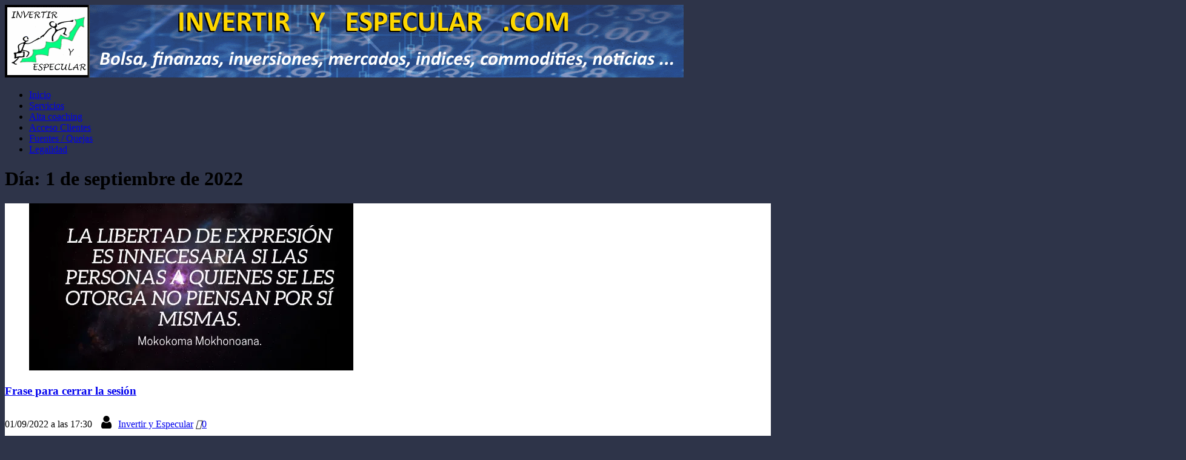

--- FILE ---
content_type: text/html; charset=UTF-8
request_url: https://invertiryespecular.com/2022/09/01/
body_size: 34511
content:
<!DOCTYPE html>
<html class="no-js" lang="es" id="html">
<head>
<meta charset="UTF-8">
<meta name="viewport" content="width=device-width, initial-scale=1.0">
<link rel="profile" href="http://gmpg.org/xfn/11" />
<title>invertiryespecular.com Bolsa, finanzas, inversión, especulación, mercados, índices, commodities y noticias</title>
<meta name='robots' content='max-image-preview:large' />
<style>img:is([sizes="auto" i], [sizes^="auto," i]) { contain-intrinsic-size: 3000px 1500px }</style>
<!-- Jetpack Site Verification Tags -->
<meta name="google-site-verification" content="nWoOqGay6ZssjO4_o6lwztQOohtvI8FXwhfZuUtuVLk" />
<meta name="msvalidate.01" content="A26BCC7B0735E810CAD7474E9DE4D9D0" />
<!-- Etiqueta de Google (gtag.js) modo de consentimiento dataLayer añadido por Site Kit -->
<script type="text/javascript" id="google_gtagjs-js-consent-mode-data-layer">
/* <![CDATA[ */
window.dataLayer = window.dataLayer || [];function gtag(){dataLayer.push(arguments);}
gtag('consent', 'default', {"ad_personalization":"denied","ad_storage":"denied","ad_user_data":"denied","analytics_storage":"denied","functionality_storage":"denied","security_storage":"denied","personalization_storage":"denied","region":["AT","BE","BG","CH","CY","CZ","DE","DK","EE","ES","FI","FR","GB","GR","HR","HU","IE","IS","IT","LI","LT","LU","LV","MT","NL","NO","PL","PT","RO","SE","SI","SK"],"wait_for_update":500});
window._googlesitekitConsentCategoryMap = {"statistics":["analytics_storage"],"marketing":["ad_storage","ad_user_data","ad_personalization"],"functional":["functionality_storage","security_storage"],"preferences":["personalization_storage"]};
window._googlesitekitConsents = {"ad_personalization":"denied","ad_storage":"denied","ad_user_data":"denied","analytics_storage":"denied","functionality_storage":"denied","security_storage":"denied","personalization_storage":"denied","region":["AT","BE","BG","CH","CY","CZ","DE","DK","EE","ES","FI","FR","GB","GR","HR","HU","IE","IS","IT","LI","LT","LU","LV","MT","NL","NO","PL","PT","RO","SE","SI","SK"],"wait_for_update":500};
/* ]]> */
</script>
<!-- Fin de la etiqueta Google (gtag.js) modo de consentimiento dataLayer añadido por Site Kit -->
<link rel='dns-prefetch' href='//pagead2.googlesyndication.com' />
<link rel='dns-prefetch' href='//translate.google.com' />
<link rel='dns-prefetch' href='//fonts.googleapis.com' />
<link rel='dns-prefetch' href='//www.googletagmanager.com' />
<link rel='dns-prefetch' href='//fundingchoicesmessages.google.com' />
<link rel='preconnect' href='//i0.wp.com' />
<link rel='preconnect' href='//c0.wp.com' />
<link rel="alternate" type="application/rss+xml" title="invertiryespecular.com &raquo; Feed" href="https://invertiryespecular.com/feed/" />
<link rel="alternate" type="application/rss+xml" title="invertiryespecular.com &raquo; Feed de los comentarios" href="https://invertiryespecular.com/comments/feed/" />
<link rel='stylesheet' id='mediaelement-css' href='https://c0.wp.com/c/6.8.3/wp-includes/js/mediaelement/mediaelementplayer-legacy.min.css' type='text/css' media='all' />
<link rel='stylesheet' id='wp-mediaelement-css' href='https://c0.wp.com/c/6.8.3/wp-includes/js/mediaelement/wp-mediaelement.min.css' type='text/css' media='all' />
<style id='jetpack-sharing-buttons-style-inline-css' type='text/css'>
.jetpack-sharing-buttons__services-list{display:flex;flex-direction:row;flex-wrap:wrap;gap:0;list-style-type:none;margin:5px;padding:0}.jetpack-sharing-buttons__services-list.has-small-icon-size{font-size:12px}.jetpack-sharing-buttons__services-list.has-normal-icon-size{font-size:16px}.jetpack-sharing-buttons__services-list.has-large-icon-size{font-size:24px}.jetpack-sharing-buttons__services-list.has-huge-icon-size{font-size:36px}@media print{.jetpack-sharing-buttons__services-list{display:none!important}}.editor-styles-wrapper .wp-block-jetpack-sharing-buttons{gap:0;padding-inline-start:0}ul.jetpack-sharing-buttons__services-list.has-background{padding:1.25em 2.375em}
</style>
<!-- <link rel='stylesheet' id='cookie-law-info-css' href='https://invertiryespecular.com/wp-content/plugins/cookie-law-info/legacy/public/css/cookie-law-info-public.css?ver=3.3.6' type='text/css' media='all' /> -->
<!-- <link rel='stylesheet' id='cookie-law-info-gdpr-css' href='https://invertiryespecular.com/wp-content/plugins/cookie-law-info/legacy/public/css/cookie-law-info-gdpr.css?ver=3.3.6' type='text/css' media='all' /> -->
<!-- <link rel='stylesheet' id='google-language-translator-css' href='https://invertiryespecular.com/wp-content/plugins/google-language-translator/css/style.css?ver=6.0.20' type='text/css' media='' /> -->
<!-- <link rel='stylesheet' id='widgetopts-styles-css' href='https://invertiryespecular.com/wp-content/plugins/widget-options/assets/css/widget-options.css?ver=4.1.3' type='text/css' media='all' /> -->
<link rel="stylesheet" type="text/css" href="//invertiryespecular.com/wp-content/cache/wpfc-minified/m7v3mntz/dx3a3.css" media="all"/>
<link rel='stylesheet' id='mh-google-fonts-css' href='https://fonts.googleapis.com/css?family=Open+Sans:400,400italic,700,600' type='text/css' media='all' />
<!-- <link rel='stylesheet' id='mh-magazine-lite-css' href='https://invertiryespecular.com/wp-content/themes/mh-magazine-lite/style.css?ver=2.10.0' type='text/css' media='all' /> -->
<!-- <link rel='stylesheet' id='mh-font-awesome-css' href='https://invertiryespecular.com/wp-content/themes/mh-magazine-lite/includes/font-awesome.min.css' type='text/css' media='all' /> -->
<!-- <link rel='stylesheet' id='arve-css' href='https://invertiryespecular.com/wp-content/plugins/advanced-responsive-video-embedder/build/main.css?ver=10.7.1' type='text/css' media='all' /> -->
<link rel="stylesheet" type="text/css" href="//invertiryespecular.com/wp-content/cache/wpfc-minified/865218g8/dx3a3.css" media="all"/>
<!-- <link rel='stylesheet' id='fancybox-css' href='https://invertiryespecular.com/wp-content/plugins/easy-fancybox/fancybox/1.5.4/jquery.fancybox.min.css?ver=6.8.3' type='text/css' media='screen' /> -->
<link rel="stylesheet" type="text/css" href="//invertiryespecular.com/wp-content/cache/wpfc-minified/jmff9qn4/dx3a3.css" media="screen"/>
<style id='fancybox-inline-css' type='text/css'>
#fancybox-content{border-color:#303030;}
</style>
<link rel='stylesheet' id='sharedaddy-css' href='https://c0.wp.com/p/jetpack/15.1.1/modules/sharedaddy/sharing.css' type='text/css' media='all' />
<link rel='stylesheet' id='social-logos-css' href='https://c0.wp.com/p/jetpack/15.1.1/_inc/social-logos/social-logos.min.css' type='text/css' media='all' />
<script type="text/javascript" src="//pagead2.googlesyndication.com/pagead/js/adsbygoogle.js?ver=6.8.3" id="adsbygoogle-js"></script>
<script src='//invertiryespecular.com/wp-content/cache/wpfc-minified/8w1mwgwj/dx3a3.js' type="text/javascript"></script>
<!-- <script type="text/javascript" async src="https://invertiryespecular.com/wp-content/plugins/burst-statistics/helpers/timeme/timeme.min.js?ver=1761069089" id="burst-timeme-js"></script> -->
<script type="text/javascript" id="burst-js-extra">
/* <![CDATA[ */
var burst = {"tracking":{"isInitialHit":true,"lastUpdateTimestamp":0,"beacon_url":"https:\/\/invertiryespecular.com\/wp-content\/plugins\/burst-statistics\/endpoint.php","ajaxUrl":"https:\/\/invertiryespecular.com\/wp-admin\/admin-ajax.php"},"options":{"cookieless":0,"pageUrl":"https:\/\/invertiryespecular.com\/2022\/09\/01\/frase-para-cerrar-la-sesion-5\/","beacon_enabled":1,"do_not_track":0,"enable_turbo_mode":0,"track_url_change":0,"cookie_retention_days":30,"debug":0},"goals":{"completed":[],"scriptUrl":"https:\/\/invertiryespecular.com\/wp-content\/plugins\/burst-statistics\/\/assets\/js\/build\/burst-goals.js?v=1761069089","active":[]},"cache":{"uid":null,"fingerprint":null,"isUserAgent":null,"isDoNotTrack":null,"useCookies":null}};
/* ]]> */
</script>
<script src='//invertiryespecular.com/wp-content/cache/wpfc-minified/dev763m4/dx3a3.js' type="text/javascript"></script>
<!-- <script type="text/javascript" async src="https://invertiryespecular.com/wp-content/plugins/burst-statistics/assets/js/build/burst.min.js?ver=1761069089" id="burst-js"></script> -->
<script type="text/javascript" src="https://c0.wp.com/c/6.8.3/wp-includes/js/jquery/jquery.min.js" id="jquery-core-js"></script>
<script type="text/javascript" src="https://c0.wp.com/c/6.8.3/wp-includes/js/jquery/jquery-migrate.min.js" id="jquery-migrate-js"></script>
<script type="text/javascript" id="cookie-law-info-js-extra">
/* <![CDATA[ */
var Cli_Data = {"nn_cookie_ids":[],"cookielist":[],"non_necessary_cookies":[],"ccpaEnabled":"","ccpaRegionBased":"","ccpaBarEnabled":"","strictlyEnabled":["necessary","obligatoire"],"ccpaType":"gdpr","js_blocking":"","custom_integration":"","triggerDomRefresh":"","secure_cookies":""};
var cli_cookiebar_settings = {"animate_speed_hide":"500","animate_speed_show":"500","background":"#ffffff","border":"#444","border_on":"","button_1_button_colour":"#55892a","button_1_button_hover":"#446e22","button_1_link_colour":"#fff","button_1_as_button":"1","button_1_new_win":"","button_2_button_colour":"#333","button_2_button_hover":"#292929","button_2_link_colour":"#ffffff","button_2_as_button":"1","button_2_hidebar":"1","button_3_button_colour":"#dd3333","button_3_button_hover":"#b12929","button_3_link_colour":"#fff","button_3_as_button":"1","button_3_new_win":"","button_4_button_colour":"#000","button_4_button_hover":"#000000","button_4_link_colour":"#fff","button_4_as_button":"1","button_7_button_colour":"#61a229","button_7_button_hover":"#4e8221","button_7_link_colour":"#fff","button_7_as_button":"1","button_7_new_win":"","font_family":"Helvetica, Arial, sans-serif","header_fix":"1","notify_animate_hide":"1","notify_animate_show":"1","notify_div_id":"#cookie-law-info-bar","notify_position_horizontal":"left","notify_position_vertical":"top","scroll_close":"1","scroll_close_reload":"","accept_close_reload":"","reject_close_reload":"","showagain_tab":"1","showagain_background":"#fff","showagain_border":"#000","showagain_div_id":"#cookie-law-info-again","showagain_x_position":"2px","text":"#000","show_once_yn":"1","show_once":"600000","logging_on":"","as_popup":"","popup_overlay":"1","bar_heading_text":"","cookie_bar_as":"widget","popup_showagain_position":"bottom-right","widget_position":"right"};
var log_object = {"ajax_url":"https:\/\/invertiryespecular.com\/wp-admin\/admin-ajax.php"};
/* ]]> */
</script>
<script src='//invertiryespecular.com/wp-content/cache/wpfc-minified/dru07v25/dx3a3.js' type="text/javascript"></script>
<!-- <script type="text/javascript" src="https://invertiryespecular.com/wp-content/plugins/cookie-law-info/legacy/public/js/cookie-law-info-public.js?ver=3.3.6" id="cookie-law-info-js"></script> -->
<script type="text/javascript" id="mh-scripts-js-extra">
/* <![CDATA[ */
var mh_magazine = {"text":{"toggle_menu":"Alternar el men\u00fa"}};
/* ]]> */
</script>
<script src='//invertiryespecular.com/wp-content/cache/wpfc-minified/2zaf5jt2/dx3a3.js' type="text/javascript"></script>
<!-- <script type="text/javascript" src="https://invertiryespecular.com/wp-content/themes/mh-magazine-lite/js/scripts.js?ver=2.10.0" id="mh-scripts-js"></script> -->
<link rel="https://api.w.org/" href="https://invertiryespecular.com/wp-json/" /><meta name="generator" content="WordPress 6.8.3" />
<link rel='dns-prefetch' href='https://i0.wp.com/'><link rel='preconnect' href='https://i0.wp.com/' crossorigin><link rel='dns-prefetch' href='https://i1.wp.com/'><link rel='preconnect' href='https://i1.wp.com/' crossorigin><link rel='dns-prefetch' href='https://i2.wp.com/'><link rel='preconnect' href='https://i2.wp.com/' crossorigin><link rel='dns-prefetch' href='https://i3.wp.com/'><link rel='preconnect' href='https://i3.wp.com/' crossorigin><!-- FIFU:meta:begin:image -->
<meta property="og:image" content="https://i3.wp.com/invertiryespecular.com/wp-content/uploads/2022/09/frase-1-septiembre-2022.jpg?ssl=1" />
<!-- FIFU:meta:end:image --><!-- FIFU:meta:begin:twitter -->
<meta name="twitter:image" content="https://i3.wp.com/invertiryespecular.com/wp-content/uploads/2022/09/frase-1-septiembre-2022.jpg?ssl=1" />
<!-- FIFU:meta:end:twitter --><style>[class$="woocommerce-product-gallery__trigger"] {display:none !important;}</style><style>.goog-te-gadget{margin-top:2px!important;}p.hello{font-size:12px;color:#666;}div.skiptranslate.goog-te-gadget{display:inline!important;}#google_language_translator{clear:both;}#flags{width:165px;}#flags a{display:inline-block;margin-right:2px;}#google_language_translator a{display:none!important;}div.skiptranslate.goog-te-gadget{display:inline!important;}.goog-te-gadget{color:transparent!important;}.goog-te-gadget{font-size:0px!important;}.goog-branding{display:none;}.goog-tooltip{display: none!important;}.goog-tooltip:hover{display: none!important;}.goog-text-highlight{background-color:transparent!important;border:none!important;box-shadow:none!important;}#google_language_translator{display:none;}#google_language_translator select.goog-te-combo{color:#32373c;}div.skiptranslate{display:none!important;}body{top:0px!important;}#goog-gt-{display:none!important;}font font{background-color:transparent!important;box-shadow:none!important;position:initial!important;}#glt-translate-trigger{left:20px;right:auto;}#glt-translate-trigger > span{color:#ffffff;}#glt-translate-trigger{background:#f89406;}</style><meta name="generator" content="Site Kit by Google 1.164.0" /><!--[if lt IE 9]>
<script src="https://invertiryespecular.com/wp-content/themes/mh-magazine-lite/js/css3-mediaqueries.js"></script>
<![endif]-->
<!-- Metaetiquetas de Google AdSense añadidas por Site Kit -->
<meta name="google-adsense-platform-account" content="ca-host-pub-2644536267352236">
<meta name="google-adsense-platform-domain" content="sitekit.withgoogle.com">
<!-- Acabar con las metaetiquetas de Google AdSense añadidas por Site Kit -->
<meta name="description" content="20 entradas publicadas por Invertir y Especular, el KUKO y Ignacio Bozalongo el September 1, 2022" />
<style type="text/css" id="custom-background-css">
body.custom-background { background-color: #2e3449; }
</style>
<!-- Fragmento de código de Google Adsense añadido por Site Kit -->
<script type="text/javascript" async="async" src="https://pagead2.googlesyndication.com/pagead/js/adsbygoogle.js?client=ca-pub-7894317985484802&amp;host=ca-host-pub-2644536267352236" crossorigin="anonymous"></script>
<!-- Final del fragmento de código de Google Adsense añadido por Site Kit -->
<!-- Fragmento de código de recuperación de bloqueo de anuncios de Google AdSense añadido por Site Kit. -->
<script async src="https://fundingchoicesmessages.google.com/i/pub-7894317985484802?ers=1" nonce="WzsQS_2dhfYCfAwcTy0Dgw"></script><script nonce="WzsQS_2dhfYCfAwcTy0Dgw">(function() {function signalGooglefcPresent() {if (!window.frames['googlefcPresent']) {if (document.body) {const iframe = document.createElement('iframe'); iframe.style = 'width: 0; height: 0; border: none; z-index: -1000; left: -1000px; top: -1000px;'; iframe.style.display = 'none'; iframe.name = 'googlefcPresent'; document.body.appendChild(iframe);} else {setTimeout(signalGooglefcPresent, 0);}}}signalGooglefcPresent();})();</script>
<!-- Fragmento de código de finalización de recuperación de bloqueo de anuncios de Google AdSense añadido por Site Kit. -->
<!-- Fragmento de código de protección de errores de recuperación de bloqueo de anuncios de Google AdSense añadido por Site Kit. -->
<script>(function(){'use strict';function aa(a){var b=0;return function(){return b<a.length?{done:!1,value:a[b++]}:{done:!0}}}var ba="function"==typeof Object.defineProperties?Object.defineProperty:function(a,b,c){if(a==Array.prototype||a==Object.prototype)return a;a[b]=c.value;return a};
function ea(a){a=["object"==typeof globalThis&&globalThis,a,"object"==typeof window&&window,"object"==typeof self&&self,"object"==typeof global&&global];for(var b=0;b<a.length;++b){var c=a[b];if(c&&c.Math==Math)return c}throw Error("Cannot find global object");}var fa=ea(this);function ha(a,b){if(b)a:{var c=fa;a=a.split(".");for(var d=0;d<a.length-1;d++){var e=a[d];if(!(e in c))break a;c=c[e]}a=a[a.length-1];d=c[a];b=b(d);b!=d&&null!=b&&ba(c,a,{configurable:!0,writable:!0,value:b})}}
var ia="function"==typeof Object.create?Object.create:function(a){function b(){}b.prototype=a;return new b},l;if("function"==typeof Object.setPrototypeOf)l=Object.setPrototypeOf;else{var m;a:{var ja={a:!0},ka={};try{ka.__proto__=ja;m=ka.a;break a}catch(a){}m=!1}l=m?function(a,b){a.__proto__=b;if(a.__proto__!==b)throw new TypeError(a+" is not extensible");return a}:null}var la=l;
function n(a,b){a.prototype=ia(b.prototype);a.prototype.constructor=a;if(la)la(a,b);else for(var c in b)if("prototype"!=c)if(Object.defineProperties){var d=Object.getOwnPropertyDescriptor(b,c);d&&Object.defineProperty(a,c,d)}else a[c]=b[c];a.A=b.prototype}function ma(){for(var a=Number(this),b=[],c=a;c<arguments.length;c++)b[c-a]=arguments[c];return b}
var na="function"==typeof Object.assign?Object.assign:function(a,b){for(var c=1;c<arguments.length;c++){var d=arguments[c];if(d)for(var e in d)Object.prototype.hasOwnProperty.call(d,e)&&(a[e]=d[e])}return a};ha("Object.assign",function(a){return a||na});/*
Copyright The Closure Library Authors.
SPDX-License-Identifier: Apache-2.0
*/
var p=this||self;function q(a){return a};var t,u;a:{for(var oa=["CLOSURE_FLAGS"],v=p,x=0;x<oa.length;x++)if(v=v[oa[x]],null==v){u=null;break a}u=v}var pa=u&&u[610401301];t=null!=pa?pa:!1;var z,qa=p.navigator;z=qa?qa.userAgentData||null:null;function A(a){return t?z?z.brands.some(function(b){return(b=b.brand)&&-1!=b.indexOf(a)}):!1:!1}function B(a){var b;a:{if(b=p.navigator)if(b=b.userAgent)break a;b=""}return-1!=b.indexOf(a)};function C(){return t?!!z&&0<z.brands.length:!1}function D(){return C()?A("Chromium"):(B("Chrome")||B("CriOS"))&&!(C()?0:B("Edge"))||B("Silk")};var ra=C()?!1:B("Trident")||B("MSIE");!B("Android")||D();D();B("Safari")&&(D()||(C()?0:B("Coast"))||(C()?0:B("Opera"))||(C()?0:B("Edge"))||(C()?A("Microsoft Edge"):B("Edg/"))||C()&&A("Opera"));var sa={},E=null;var ta="undefined"!==typeof Uint8Array,ua=!ra&&"function"===typeof btoa;var F="function"===typeof Symbol&&"symbol"===typeof Symbol()?Symbol():void 0,G=F?function(a,b){a[F]|=b}:function(a,b){void 0!==a.g?a.g|=b:Object.defineProperties(a,{g:{value:b,configurable:!0,writable:!0,enumerable:!1}})};function va(a){var b=H(a);1!==(b&1)&&(Object.isFrozen(a)&&(a=Array.prototype.slice.call(a)),I(a,b|1))}
var H=F?function(a){return a[F]|0}:function(a){return a.g|0},J=F?function(a){return a[F]}:function(a){return a.g},I=F?function(a,b){a[F]=b}:function(a,b){void 0!==a.g?a.g=b:Object.defineProperties(a,{g:{value:b,configurable:!0,writable:!0,enumerable:!1}})};function wa(){var a=[];G(a,1);return a}function xa(a,b){I(b,(a|0)&-99)}function K(a,b){I(b,(a|34)&-73)}function L(a){a=a>>11&1023;return 0===a?536870912:a};var M={};function N(a){return null!==a&&"object"===typeof a&&!Array.isArray(a)&&a.constructor===Object}var O,ya=[];I(ya,39);O=Object.freeze(ya);var P;function Q(a,b){P=b;a=new a(b);P=void 0;return a}
function R(a,b,c){null==a&&(a=P);P=void 0;if(null==a){var d=96;c?(a=[c],d|=512):a=[];b&&(d=d&-2095105|(b&1023)<<11)}else{if(!Array.isArray(a))throw Error();d=H(a);if(d&64)return a;d|=64;if(c&&(d|=512,c!==a[0]))throw Error();a:{c=a;var e=c.length;if(e){var f=e-1,g=c[f];if(N(g)){d|=256;b=(d>>9&1)-1;e=f-b;1024<=e&&(za(c,b,g),e=1023);d=d&-2095105|(e&1023)<<11;break a}}b&&(g=(d>>9&1)-1,b=Math.max(b,e-g),1024<b&&(za(c,g,{}),d|=256,b=1023),d=d&-2095105|(b&1023)<<11)}}I(a,d);return a}
function za(a,b,c){for(var d=1023+b,e=a.length,f=d;f<e;f++){var g=a[f];null!=g&&g!==c&&(c[f-b]=g)}a.length=d+1;a[d]=c};function Aa(a){switch(typeof a){case "number":return isFinite(a)?a:String(a);case "boolean":return a?1:0;case "object":if(a&&!Array.isArray(a)&&ta&&null!=a&&a instanceof Uint8Array){if(ua){for(var b="",c=0,d=a.length-10240;c<d;)b+=String.fromCharCode.apply(null,a.subarray(c,c+=10240));b+=String.fromCharCode.apply(null,c?a.subarray(c):a);a=btoa(b)}else{void 0===b&&(b=0);if(!E){E={};c="ABCDEFGHIJKLMNOPQRSTUVWXYZabcdefghijklmnopqrstuvwxyz0123456789".split("");d=["+/=","+/","-_=","-_.","-_"];for(var e=
0;5>e;e++){var f=c.concat(d[e].split(""));sa[e]=f;for(var g=0;g<f.length;g++){var h=f[g];void 0===E[h]&&(E[h]=g)}}}b=sa[b];c=Array(Math.floor(a.length/3));d=b[64]||"";for(e=f=0;f<a.length-2;f+=3){var k=a[f],w=a[f+1];h=a[f+2];g=b[k>>2];k=b[(k&3)<<4|w>>4];w=b[(w&15)<<2|h>>6];h=b[h&63];c[e++]=g+k+w+h}g=0;h=d;switch(a.length-f){case 2:g=a[f+1],h=b[(g&15)<<2]||d;case 1:a=a[f],c[e]=b[a>>2]+b[(a&3)<<4|g>>4]+h+d}a=c.join("")}return a}}return a};function Ba(a,b,c){a=Array.prototype.slice.call(a);var d=a.length,e=b&256?a[d-1]:void 0;d+=e?-1:0;for(b=b&512?1:0;b<d;b++)a[b]=c(a[b]);if(e){b=a[b]={};for(var f in e)Object.prototype.hasOwnProperty.call(e,f)&&(b[f]=c(e[f]))}return a}function Da(a,b,c,d,e,f){if(null!=a){if(Array.isArray(a))a=e&&0==a.length&&H(a)&1?void 0:f&&H(a)&2?a:Ea(a,b,c,void 0!==d,e,f);else if(N(a)){var g={},h;for(h in a)Object.prototype.hasOwnProperty.call(a,h)&&(g[h]=Da(a[h],b,c,d,e,f));a=g}else a=b(a,d);return a}}
function Ea(a,b,c,d,e,f){var g=d||c?H(a):0;d=d?!!(g&32):void 0;a=Array.prototype.slice.call(a);for(var h=0;h<a.length;h++)a[h]=Da(a[h],b,c,d,e,f);c&&c(g,a);return a}function Fa(a){return a.s===M?a.toJSON():Aa(a)};function Ga(a,b,c){c=void 0===c?K:c;if(null!=a){if(ta&&a instanceof Uint8Array)return b?a:new Uint8Array(a);if(Array.isArray(a)){var d=H(a);if(d&2)return a;if(b&&!(d&64)&&(d&32||0===d))return I(a,d|34),a;a=Ea(a,Ga,d&4?K:c,!0,!1,!0);b=H(a);b&4&&b&2&&Object.freeze(a);return a}a.s===M&&(b=a.h,c=J(b),a=c&2?a:Q(a.constructor,Ha(b,c,!0)));return a}}function Ha(a,b,c){var d=c||b&2?K:xa,e=!!(b&32);a=Ba(a,b,function(f){return Ga(f,e,d)});G(a,32|(c?2:0));return a};function Ia(a,b){a=a.h;return Ja(a,J(a),b)}function Ja(a,b,c,d){if(-1===c)return null;if(c>=L(b)){if(b&256)return a[a.length-1][c]}else{var e=a.length;if(d&&b&256&&(d=a[e-1][c],null!=d))return d;b=c+((b>>9&1)-1);if(b<e)return a[b]}}function Ka(a,b,c,d,e){var f=L(b);if(c>=f||e){e=b;if(b&256)f=a[a.length-1];else{if(null==d)return;f=a[f+((b>>9&1)-1)]={};e|=256}f[c]=d;e&=-1025;e!==b&&I(a,e)}else a[c+((b>>9&1)-1)]=d,b&256&&(d=a[a.length-1],c in d&&delete d[c]),b&1024&&I(a,b&-1025)}
function La(a,b){var c=Ma;var d=void 0===d?!1:d;var e=a.h;var f=J(e),g=Ja(e,f,b,d);var h=!1;if(null==g||"object"!==typeof g||(h=Array.isArray(g))||g.s!==M)if(h){var k=h=H(g);0===k&&(k|=f&32);k|=f&2;k!==h&&I(g,k);c=new c(g)}else c=void 0;else c=g;c!==g&&null!=c&&Ka(e,f,b,c,d);e=c;if(null==e)return e;a=a.h;f=J(a);f&2||(g=e,c=g.h,h=J(c),g=h&2?Q(g.constructor,Ha(c,h,!1)):g,g!==e&&(e=g,Ka(a,f,b,e,d)));return e}function Na(a,b){a=Ia(a,b);return null==a||"string"===typeof a?a:void 0}
function Oa(a,b){a=Ia(a,b);return null!=a?a:0}function S(a,b){a=Na(a,b);return null!=a?a:""};function T(a,b,c){this.h=R(a,b,c)}T.prototype.toJSON=function(){var a=Ea(this.h,Fa,void 0,void 0,!1,!1);return Pa(this,a,!0)};T.prototype.s=M;T.prototype.toString=function(){return Pa(this,this.h,!1).toString()};
function Pa(a,b,c){var d=a.constructor.v,e=L(J(c?a.h:b)),f=!1;if(d){if(!c){b=Array.prototype.slice.call(b);var g;if(b.length&&N(g=b[b.length-1]))for(f=0;f<d.length;f++)if(d[f]>=e){Object.assign(b[b.length-1]={},g);break}f=!0}e=b;c=!c;g=J(a.h);a=L(g);g=(g>>9&1)-1;for(var h,k,w=0;w<d.length;w++)if(k=d[w],k<a){k+=g;var r=e[k];null==r?e[k]=c?O:wa():c&&r!==O&&va(r)}else h||(r=void 0,e.length&&N(r=e[e.length-1])?h=r:e.push(h={})),r=h[k],null==h[k]?h[k]=c?O:wa():c&&r!==O&&va(r)}d=b.length;if(!d)return b;
var Ca;if(N(h=b[d-1])){a:{var y=h;e={};c=!1;for(var ca in y)Object.prototype.hasOwnProperty.call(y,ca)&&(a=y[ca],Array.isArray(a)&&a!=a&&(c=!0),null!=a?e[ca]=a:c=!0);if(c){for(var rb in e){y=e;break a}y=null}}y!=h&&(Ca=!0);d--}for(;0<d;d--){h=b[d-1];if(null!=h)break;var cb=!0}if(!Ca&&!cb)return b;var da;f?da=b:da=Array.prototype.slice.call(b,0,d);b=da;f&&(b.length=d);y&&b.push(y);return b};function Qa(a){return function(b){if(null==b||""==b)b=new a;else{b=JSON.parse(b);if(!Array.isArray(b))throw Error(void 0);G(b,32);b=Q(a,b)}return b}};function Ra(a){this.h=R(a)}n(Ra,T);var Sa=Qa(Ra);var U;function V(a){this.g=a}V.prototype.toString=function(){return this.g+""};var Ta={};function Ua(){return Math.floor(2147483648*Math.random()).toString(36)+Math.abs(Math.floor(2147483648*Math.random())^Date.now()).toString(36)};function Va(a,b){b=String(b);"application/xhtml+xml"===a.contentType&&(b=b.toLowerCase());return a.createElement(b)}function Wa(a){this.g=a||p.document||document}Wa.prototype.appendChild=function(a,b){a.appendChild(b)};/*
SPDX-License-Identifier: Apache-2.0
*/
function Xa(a,b){a.src=b instanceof V&&b.constructor===V?b.g:"type_error:TrustedResourceUrl";var c,d;(c=(b=null==(d=(c=(a.ownerDocument&&a.ownerDocument.defaultView||window).document).querySelector)?void 0:d.call(c,"script[nonce]"))?b.nonce||b.getAttribute("nonce")||"":"")&&a.setAttribute("nonce",c)};function Ya(a){a=void 0===a?document:a;return a.createElement("script")};function Za(a,b,c,d,e,f){try{var g=a.g,h=Ya(g);h.async=!0;Xa(h,b);g.head.appendChild(h);h.addEventListener("load",function(){e();d&&g.head.removeChild(h)});h.addEventListener("error",function(){0<c?Za(a,b,c-1,d,e,f):(d&&g.head.removeChild(h),f())})}catch(k){f()}};var $a=p.atob("aHR0cHM6Ly93d3cuZ3N0YXRpYy5jb20vaW1hZ2VzL2ljb25zL21hdGVyaWFsL3N5c3RlbS8xeC93YXJuaW5nX2FtYmVyXzI0ZHAucG5n"),ab=p.atob("WW91IGFyZSBzZWVpbmcgdGhpcyBtZXNzYWdlIGJlY2F1c2UgYWQgb3Igc2NyaXB0IGJsb2NraW5nIHNvZnR3YXJlIGlzIGludGVyZmVyaW5nIHdpdGggdGhpcyBwYWdlLg=="),bb=p.atob("RGlzYWJsZSBhbnkgYWQgb3Igc2NyaXB0IGJsb2NraW5nIHNvZnR3YXJlLCB0aGVuIHJlbG9hZCB0aGlzIHBhZ2Uu");function db(a,b,c){this.i=a;this.l=new Wa(this.i);this.g=null;this.j=[];this.m=!1;this.u=b;this.o=c}
function eb(a){if(a.i.body&&!a.m){var b=function(){fb(a);p.setTimeout(function(){return gb(a,3)},50)};Za(a.l,a.u,2,!0,function(){p[a.o]||b()},b);a.m=!0}}
function fb(a){for(var b=W(1,5),c=0;c<b;c++){var d=X(a);a.i.body.appendChild(d);a.j.push(d)}b=X(a);b.style.bottom="0";b.style.left="0";b.style.position="fixed";b.style.width=W(100,110).toString()+"%";b.style.zIndex=W(2147483544,2147483644).toString();b.style["background-color"]=hb(249,259,242,252,219,229);b.style["box-shadow"]="0 0 12px #888";b.style.color=hb(0,10,0,10,0,10);b.style.display="flex";b.style["justify-content"]="center";b.style["font-family"]="Roboto, Arial";c=X(a);c.style.width=W(80,
85).toString()+"%";c.style.maxWidth=W(750,775).toString()+"px";c.style.margin="24px";c.style.display="flex";c.style["align-items"]="flex-start";c.style["justify-content"]="center";d=Va(a.l.g,"IMG");d.className=Ua();d.src=$a;d.alt="Warning icon";d.style.height="24px";d.style.width="24px";d.style["padding-right"]="16px";var e=X(a),f=X(a);f.style["font-weight"]="bold";f.textContent=ab;var g=X(a);g.textContent=bb;Y(a,e,f);Y(a,e,g);Y(a,c,d);Y(a,c,e);Y(a,b,c);a.g=b;a.i.body.appendChild(a.g);b=W(1,5);for(c=
0;c<b;c++)d=X(a),a.i.body.appendChild(d),a.j.push(d)}function Y(a,b,c){for(var d=W(1,5),e=0;e<d;e++){var f=X(a);b.appendChild(f)}b.appendChild(c);c=W(1,5);for(d=0;d<c;d++)e=X(a),b.appendChild(e)}function W(a,b){return Math.floor(a+Math.random()*(b-a))}function hb(a,b,c,d,e,f){return"rgb("+W(Math.max(a,0),Math.min(b,255)).toString()+","+W(Math.max(c,0),Math.min(d,255)).toString()+","+W(Math.max(e,0),Math.min(f,255)).toString()+")"}function X(a){a=Va(a.l.g,"DIV");a.className=Ua();return a}
function gb(a,b){0>=b||null!=a.g&&0!=a.g.offsetHeight&&0!=a.g.offsetWidth||(ib(a),fb(a),p.setTimeout(function(){return gb(a,b-1)},50))}
function ib(a){var b=a.j;var c="undefined"!=typeof Symbol&&Symbol.iterator&&b[Symbol.iterator];if(c)b=c.call(b);else if("number"==typeof b.length)b={next:aa(b)};else throw Error(String(b)+" is not an iterable or ArrayLike");for(c=b.next();!c.done;c=b.next())(c=c.value)&&c.parentNode&&c.parentNode.removeChild(c);a.j=[];(b=a.g)&&b.parentNode&&b.parentNode.removeChild(b);a.g=null};function jb(a,b,c,d,e){function f(k){document.body?g(document.body):0<k?p.setTimeout(function(){f(k-1)},e):b()}function g(k){k.appendChild(h);p.setTimeout(function(){h?(0!==h.offsetHeight&&0!==h.offsetWidth?b():a(),h.parentNode&&h.parentNode.removeChild(h)):a()},d)}var h=kb(c);f(3)}function kb(a){var b=document.createElement("div");b.className=a;b.style.width="1px";b.style.height="1px";b.style.position="absolute";b.style.left="-10000px";b.style.top="-10000px";b.style.zIndex="-10000";return b};function Ma(a){this.h=R(a)}n(Ma,T);function lb(a){this.h=R(a)}n(lb,T);var mb=Qa(lb);function nb(a){a=Na(a,4)||"";if(void 0===U){var b=null;var c=p.trustedTypes;if(c&&c.createPolicy){try{b=c.createPolicy("goog#html",{createHTML:q,createScript:q,createScriptURL:q})}catch(d){p.console&&p.console.error(d.message)}U=b}else U=b}a=(b=U)?b.createScriptURL(a):a;return new V(a,Ta)};function ob(a,b){this.m=a;this.o=new Wa(a.document);this.g=b;this.j=S(this.g,1);this.u=nb(La(this.g,2));this.i=!1;b=nb(La(this.g,13));this.l=new db(a.document,b,S(this.g,12))}ob.prototype.start=function(){pb(this)};
function pb(a){qb(a);Za(a.o,a.u,3,!1,function(){a:{var b=a.j;var c=p.btoa(b);if(c=p[c]){try{var d=Sa(p.atob(c))}catch(e){b=!1;break a}b=b===Na(d,1)}else b=!1}b?Z(a,S(a.g,14)):(Z(a,S(a.g,8)),eb(a.l))},function(){jb(function(){Z(a,S(a.g,7));eb(a.l)},function(){return Z(a,S(a.g,6))},S(a.g,9),Oa(a.g,10),Oa(a.g,11))})}function Z(a,b){a.i||(a.i=!0,a=new a.m.XMLHttpRequest,a.open("GET",b,!0),a.send())}function qb(a){var b=p.btoa(a.j);a.m[b]&&Z(a,S(a.g,5))};(function(a,b){p[a]=function(){var c=ma.apply(0,arguments);p[a]=function(){};b.apply(null,c)}})("__h82AlnkH6D91__",function(a){"function"===typeof window.atob&&(new ob(window,mb(window.atob(a)))).start()});}).call(this);
window.__h82AlnkH6D91__("[base64]/[base64]/[base64]/[base64]");</script>
<!-- Fragmento de código de finalización de protección de errores de recuperación de bloqueo de anuncios de Google AdSense añadido por Site Kit. -->
<!-- Jetpack Open Graph Tags -->
<meta property="og:type" content="website" />
<meta property="og:title" content="invertiryespecular.com Bolsa, finanzas, inversión, especulación, mercados, índices, commodities y noticias" />
<meta property="og:site_name" content="invertiryespecular.com" />
<meta property="og:locale" content="es_ES" />
<meta name="twitter:site" content="@invertiryespecular" />
<!-- End Jetpack Open Graph Tags -->
<!-- Google tag (gtag.js) -->
<script async src="https://www.googletagmanager.com/gtag/js?id=G-YDVNH86J82"></script>
<script>
window.dataLayer = window.dataLayer || [];
function gtag(){dataLayer.push(arguments);}
gtag('js', new Date());
gtag('config', 'G-YDVNH86J82');
</script>
<meta name=\"google-site-verification\" content=\"MGAL-iSrg-94FdHAX4AeiyZ54_lTXUjoml2XyxwiB8A\" />
<meta name="msvalidate.01" content="A26BCC7B0735E810CAD7474E9DE4D9D0" />
<!-- NSdIWXA7DQyuuk_4AfpFXoSyyc8 -->
<!-- anulado provisionalmente
<div id="21128-15"><script src="//ads.themoneytizer.com/s/gen.js?type=15"></script><script src="//ads.themoneytizer.com/s/requestform.js?siteId=21128&formatId=15" ></script></div>
<div id="21128-6"><script src="//ads.themoneytizer.com/s/gen.js?type=6"></script><script src="//ads.themoneytizer.com/s/requestform.js?siteId=21128&formatId=6" ></script></div>
<div id="21128-5"><script src="//ads.themoneytizer.com/s/gen.js?type=5"></script><script src="//ads.themoneytizer.com/s/requestform.js?siteId=21128&formatId=5" ></script></div>
-->
<link rel="icon" href="https://i0.wp.com/invertiryespecular.com/wp-content/uploads/2015/02/cropped-logo_invertiryespecular_cuadrado-54d7304bv1_site_icon-1.png?fit=32%2C32&#038;ssl=1" sizes="32x32" />
<link rel="icon" href="https://i0.wp.com/invertiryespecular.com/wp-content/uploads/2015/02/cropped-logo_invertiryespecular_cuadrado-54d7304bv1_site_icon-1.png?fit=192%2C192&#038;ssl=1" sizes="192x192" />
<link rel="apple-touch-icon" href="https://i0.wp.com/invertiryespecular.com/wp-content/uploads/2015/02/cropped-logo_invertiryespecular_cuadrado-54d7304bv1_site_icon-1.png?fit=180%2C180&#038;ssl=1" />
<meta name="msapplication-TileImage" content="https://i0.wp.com/invertiryespecular.com/wp-content/uploads/2015/02/cropped-logo_invertiryespecular_cuadrado-54d7304bv1_site_icon-1.png?fit=270%2C270&#038;ssl=1" />
<style type="text/css" id="wp-custom-css">
/* evita mostrar la featured image en el articulo individual */
.entry-thumbnail {
display: none;
}
/* Ajustamos color fondo y texto en páginas y articulos */
.hentry {
background-color: #ffffff;
color: #000000;
}
.marco {
border:#b5afbd solid 2px ;
}		</style>
</head>
<body id="mh-mobile" class="archive date custom-background wp-theme-mh-magazine-lite mh-right-sb" itemscope="itemscope" itemtype="https://schema.org/WebPage" data-burst_id="0" data-burst_type="date-archive">
<div class="mh-container mh-container-outer">
<div class="mh-header-mobile-nav mh-clearfix"></div>
<header class="mh-header" itemscope="itemscope" itemtype="https://schema.org/WPHeader">
<div class="mh-container mh-container-inner mh-row mh-clearfix">
<div class="mh-custom-header mh-clearfix">
<a class="mh-header-image-link" href="https://invertiryespecular.com/" title="invertiryespecular.com" rel="home">
<img class="mh-header-image" src="https://invertiryespecular.com/wp-content/uploads/2018/12/logo_invertiryespecular_1180x120.png" height="120" width="1120" alt="invertiryespecular.com" />
</a>
</div>
</div>
<div class="mh-main-nav-wrap">
<nav class="mh-navigation mh-main-nav mh-container mh-container-inner mh-clearfix" itemscope="itemscope" itemtype="https://schema.org/SiteNavigationElement">
<div class="menu-inicio-container"><ul id="menu-inicio" class="menu"><li id="menu-item-195232" class="menu-item menu-item-type-custom menu-item-object-custom menu-item-home menu-item-195232"><a href="https://invertiryespecular.com">Inicio</a></li>
<li id="menu-item-195240" class="menu-item menu-item-type-post_type menu-item-object-page menu-item-195240"><a href="https://invertiryespecular.com/faq-servicios/">Servicios</a></li>
<li id="menu-item-195241" class="menu-item menu-item-type-post_type menu-item-object-page menu-item-195241"><a href="https://invertiryespecular.com/contratanos/">Alta coaching</a></li>
<li id="menu-item-195239" class="menu-item menu-item-type-post_type menu-item-object-page menu-item-195239"><a href="https://invertiryespecular.com/acceso-clientes/">Acceso Clientes</a></li>
<li id="menu-item-195243" class="menu-item menu-item-type-post_type menu-item-object-page menu-item-195243"><a href="https://invertiryespecular.com/mt/fuentes/">Fuentes / Quejas</a></li>
<li id="menu-item-195242" class="menu-item menu-item-type-post_type menu-item-object-page menu-item-privacy-policy menu-item-195242"><a rel="privacy-policy" href="https://invertiryespecular.com/mt/privacidad/">Legalidad</a></li>
</ul></div>		</nav>
</div>
</header><div class="mh-wrapper mh-clearfix">
<div id="main-content" class="mh-loop mh-content" role="main">			<header class="page-header"><h1 class="page-title">Día: <span>1 de septiembre de 2022</span></h1>			</header><article class="mh-loop-item mh-clearfix post-289469 post type-post status-publish format-standard has-post-thumbnail hentry category-general">
<figure class="mh-loop-thumb">
<a href="https://invertiryespecular.com/2022/09/01/frase-para-cerrar-la-sesion-5/"><img src="https://i0.wp.com/invertiryespecular.com/wp-content/uploads/2022/09/frase-1-septiembre-2022.jpg?ssl=1" class="attachment-mh-magazine-lite-medium size-mh-magazine-lite-medium wp-post-image" alt="Frase para cerrar la sesión" title="Frase para cerrar la sesión" decoding="async" data-attachment-id="289473" data-permalink="https://invertiryespecular.com/2022/09/01/frase-para-cerrar-la-sesion-5//" data-orig-file="https://i0.wp.com/invertiryespecular.com/wp-content/uploads/2022/09/frase-1-septiembre-2022.jpg?fit=%2C&amp;ssl=1" data-orig-size="" data-comments-opened="1" data-image-meta="[]" data-image-title="Frase para cerrar la sesión" data-image-description="" data-image-caption="" data-medium-file="https://i0.wp.com/invertiryespecular.com/wp-content/uploads/2022/09/frase-1-septiembre-2022.jpg?ssl=1" data-large-file="https://i0.wp.com/invertiryespecular.com/wp-content/uploads/2022/09/frase-1-septiembre-2022.jpg?ssl=1" />		</a>
</figure>
<div class="mh-loop-content mh-clearfix">
<header class="mh-loop-header">
<h3 class="entry-title mh-loop-title">
<a href="https://invertiryespecular.com/2022/09/01/frase-para-cerrar-la-sesion-5/" rel="bookmark">
Frase para cerrar la sesión				</a>
</h3>
<div class="mh-meta mh-loop-meta">
<span class="mh-meta-date updated"><i class="far fa-clock"></i>01/09/2022 a las 17:30</span>
<span class="mh-meta-author author vcard"><i class="fa fa-user"></i><a class="fn" href="https://invertiryespecular.com/author/invertiryespecular/">Invertir y Especular</a></span>
<span class="mh-meta-comments"><i class="far fa-comment"></i><a class="mh-comment-count-link" href="https://invertiryespecular.com/2022/09/01/frase-para-cerrar-la-sesion-5/#mh-comments">0</a></span>
</div>
</header>
<div class="mh-loop-excerpt">
<p><a href="https://i0.wp.com/invertiryespecular.com/wp-content/uploads/2022/09/frase-1-septiembre-2022.jpg?ssl=1"><img data-recalc-dims="1" fetchpriority="high" decoding="async" data-attachment-id="289470" data-permalink="https://invertiryespecular.com/2022/09/01/frase-para-cerrar-la-sesion-5/frase-1-septiembre-2022/" data-orig-file="https://i0.wp.com/invertiryespecular.com/wp-content/uploads/2022/09/frase-1-septiembre-2022.jpg?fit=535%2C276&amp;ssl=1" data-orig-size="535,276" data-comments-opened="1" data-image-meta="{&quot;aperture&quot;:&quot;0&quot;,&quot;credit&quot;:&quot;&quot;,&quot;camera&quot;:&quot;&quot;,&quot;caption&quot;:&quot;&quot;,&quot;created_timestamp&quot;:&quot;0&quot;,&quot;copyright&quot;:&quot;&quot;,&quot;focal_length&quot;:&quot;0&quot;,&quot;iso&quot;:&quot;0&quot;,&quot;shutter_speed&quot;:&quot;0&quot;,&quot;title&quot;:&quot;&quot;,&quot;orientation&quot;:&quot;0&quot;}" data-image-title="frase 1 septiembre 2022" data-image-description="" data-image-caption="" data-medium-file="https://i0.wp.com/invertiryespecular.com/wp-content/uploads/2022/09/frase-1-septiembre-2022.jpg?fit=535%2C276&amp;ssl=1" data-large-file="https://i0.wp.com/invertiryespecular.com/wp-content/uploads/2022/09/frase-1-septiembre-2022.jpg?fit=535%2C276&amp;ssl=1" class="aligncenter size-full wp-image-289470" src="https://i0.wp.com/invertiryespecular.com/wp-content/uploads/2022/09/frase-1-septiembre-2022.jpg?resize=535%2C276&#038;ssl=1" alt="" width="535" height="276" /></a>&hellip; <a href="https://invertiryespecular.com/2022/09/01/frase-para-cerrar-la-sesion-5/" class="read-more" target="_blank">(pulse aquI para leer el articulo) </a></p>		</div>
</div>
</article><article class="mh-loop-item mh-clearfix post-289457 post type-post status-publish format-standard has-post-thumbnail hentry category-general">
<figure class="mh-loop-thumb">
<a href="https://invertiryespecular.com/2022/09/01/con-putin-los-oligarcas-rusos-tienen-que-elegir-entre-plata-o-plomo/"><img src="https://i0.wp.com/invertiryespecular.com/wp-content/uploads/2022/09/putin-y-muerte-de-oligarcas.jpg?ssl=1" class="attachment-mh-magazine-lite-medium size-mh-magazine-lite-medium wp-post-image" alt="Con Putin los oligarcas  rusos tienen que elegir entre plata o plomo" title="Con Putin los oligarcas  rusos tienen que elegir entre plata o plomo" decoding="async" data-attachment-id="289462" data-permalink="https://invertiryespecular.com/2022/09/01/con-putin-los-oligarcas-rusos-tienen-que-elegir-entre-plata-o-plomo//" data-orig-file="https://i0.wp.com/invertiryespecular.com/wp-content/uploads/2022/09/putin-y-muerte-de-oligarcas.jpg?fit=%2C&amp;ssl=1" data-orig-size="" data-comments-opened="1" data-image-meta="[]" data-image-title="Con Putin los oligarcas  rusos tienen que elegir entre plata o plomo" data-image-description="" data-image-caption="" data-medium-file="https://i0.wp.com/invertiryespecular.com/wp-content/uploads/2022/09/putin-y-muerte-de-oligarcas.jpg?ssl=1" data-large-file="https://i0.wp.com/invertiryespecular.com/wp-content/uploads/2022/09/putin-y-muerte-de-oligarcas.jpg?ssl=1" />		</a>
</figure>
<div class="mh-loop-content mh-clearfix">
<header class="mh-loop-header">
<h3 class="entry-title mh-loop-title">
<a href="https://invertiryespecular.com/2022/09/01/con-putin-los-oligarcas-rusos-tienen-que-elegir-entre-plata-o-plomo/" rel="bookmark">
Con Putin los oligarcas  rusos tienen que elegir entre plata o plomo				</a>
</h3>
<div class="mh-meta mh-loop-meta">
<span class="mh-meta-date updated"><i class="far fa-clock"></i>01/09/2022 a las 17:14</span>
<span class="mh-meta-author author vcard"><i class="fa fa-user"></i><a class="fn" href="https://invertiryespecular.com/author/invertiryespecular/">Invertir y Especular</a></span>
<span class="mh-meta-comments"><i class="far fa-comment"></i><a class="mh-comment-count-link" href="https://invertiryespecular.com/2022/09/01/con-putin-los-oligarcas-rusos-tienen-que-elegir-entre-plata-o-plomo/#mh-comments">2</a></span>
</div>
</header>
<div class="mh-loop-excerpt">
<p style="text-align: justify;">Sabemos una cosa que Gorbachov murió de viejo pero los ochos olirgarcas rusos que no &hellip; <a href="https://invertiryespecular.com/2022/09/01/con-putin-los-oligarcas-rusos-tienen-que-elegir-entre-plata-o-plomo/" class="read-more" target="_blank">(pulse aquI para leer el articulo) </a></p>		</div>
</div>
</article><article class="mh-loop-item mh-clearfix post-289463 post type-post status-publish format-standard has-post-thumbnail hentry category-etfs">
<figure class="mh-loop-thumb">
<a href="https://invertiryespecular.com/2022/09/01/como-no-haya-terminado-de-corregir-el-nyse-fang-la-llevamos-clara/"><img src="https://i0.wp.com/invertiryespecular.com/wp-content/uploads/2022/09/nyse-fang-1-septiembre-2022-1.jpg?ssl=1" class="attachment-mh-magazine-lite-medium size-mh-magazine-lite-medium wp-post-image" alt="Como no haya terminado de corregir el NYSE FANG la llevamos clara" title="Como no haya terminado de corregir el NYSE FANG la llevamos clara" decoding="async" loading="lazy" data-attachment-id="289468" data-permalink="https://invertiryespecular.com/2022/09/01/como-no-haya-terminado-de-corregir-el-nyse-fang-la-llevamos-clara//" data-orig-file="https://i0.wp.com/invertiryespecular.com/wp-content/uploads/2022/09/nyse-fang-1-septiembre-2022-1.jpg?fit=%2C&amp;ssl=1" data-orig-size="" data-comments-opened="1" data-image-meta="[]" data-image-title="Como no haya terminado de corregir el NYSE FANG la llevamos clara" data-image-description="" data-image-caption="" data-medium-file="https://i0.wp.com/invertiryespecular.com/wp-content/uploads/2022/09/nyse-fang-1-septiembre-2022-1.jpg?ssl=1" data-large-file="https://i0.wp.com/invertiryespecular.com/wp-content/uploads/2022/09/nyse-fang-1-septiembre-2022-1.jpg?ssl=1" />		</a>
</figure>
<div class="mh-loop-content mh-clearfix">
<header class="mh-loop-header">
<h3 class="entry-title mh-loop-title">
<a href="https://invertiryespecular.com/2022/09/01/como-no-haya-terminado-de-corregir-el-nyse-fang-la-llevamos-clara/" rel="bookmark">
Como no haya terminado de corregir el NYSE FANG la llevamos clara				</a>
</h3>
<div class="mh-meta mh-loop-meta">
<span class="mh-meta-date updated"><i class="far fa-clock"></i>01/09/2022 a las 16:55</span>
<span class="mh-meta-author author vcard"><i class="fa fa-user"></i><a class="fn" href="https://invertiryespecular.com/author/invertiryespecular/">Invertir y Especular</a></span>
<span class="mh-meta-comments"><i class="far fa-comment"></i><a class="mh-comment-count-link" href="https://invertiryespecular.com/2022/09/01/como-no-haya-terminado-de-corregir-el-nyse-fang-la-llevamos-clara/#mh-comments">0</a></span>
</div>
</header>
<div class="mh-loop-excerpt">
<p style="text-align: justify;">Observamos una abc al 61.8% de todo el ascenso desde marzo 2020 <strong>, si estamos </strong>&hellip; <a href="https://invertiryespecular.com/2022/09/01/como-no-haya-terminado-de-corregir-el-nyse-fang-la-llevamos-clara/" class="read-more" target="_blank">(pulse aquI para leer el articulo) </a></p>		</div>
</div>
</article><article class="mh-loop-item mh-clearfix post-289430 post type-post status-publish format-standard has-post-thumbnail hentry category-etfs">
<figure class="mh-loop-thumb">
<a href="https://invertiryespecular.com/2022/09/01/la-cartera-60-40-este-ano-es-un-fracasa-por-completo/"><img width="1859" height="893" src="https://i0.wp.com/invertiryespecular.com/wp-content/uploads/2022/09/cartera-60-40-cierre-agosto-2022.jpg?resize=1859%2C893&amp;ssl=1" class="attachment-mh-magazine-lite-medium size-mh-magazine-lite-medium wp-post-image" alt="La cartera 60/40 este año es un fracasa por completo" title="La cartera 60/40 este año es un fracasa por completo" decoding="async" loading="lazy" data-attachment-id="289434" data-permalink="https://invertiryespecular.com/2022/09/01/la-cartera-60-40-este-ano-es-un-fracasa-por-completo//" data-orig-file="https://i0.wp.com/invertiryespecular.com/wp-content/uploads/2022/09/cartera-60-40-cierre-agosto-2022.jpg?fit=1859%2C893&amp;ssl=1" data-orig-size="1859,893" data-comments-opened="1" data-image-meta="[]" data-image-title="La cartera 60/40 este año es un fracasa por completo" data-image-description="" data-image-caption="" data-medium-file="https://i0.wp.com/invertiryespecular.com/wp-content/uploads/2022/09/cartera-60-40-cierre-agosto-2022.jpg?fit=1859%2C893&amp;ssl=1" data-large-file="https://i0.wp.com/invertiryespecular.com/wp-content/uploads/2022/09/cartera-60-40-cierre-agosto-2022.jpg?fit=1859%2C893&amp;ssl=1" />		</a>
</figure>
<div class="mh-loop-content mh-clearfix">
<header class="mh-loop-header">
<h3 class="entry-title mh-loop-title">
<a href="https://invertiryespecular.com/2022/09/01/la-cartera-60-40-este-ano-es-un-fracasa-por-completo/" rel="bookmark">
La cartera 60/40 en lo que va de año es un fracaso  completo				</a>
</h3>
<div class="mh-meta mh-loop-meta">
<span class="mh-meta-date updated"><i class="far fa-clock"></i>01/09/2022 a las 16:26</span>
<span class="mh-meta-author author vcard"><i class="fa fa-user"></i><a class="fn" href="https://invertiryespecular.com/author/invertiryespecular/">Invertir y Especular</a></span>
<span class="mh-meta-comments"><i class="far fa-comment"></i><a class="mh-comment-count-link" href="https://invertiryespecular.com/2022/09/01/la-cartera-60-40-este-ano-es-un-fracasa-por-completo/#mh-comments">0</a></span>
</div>
</header>
<div class="mh-loop-excerpt">
<p style="text-align: justify;">Esta cartera por cierto muy seguida a través de distintos instrumentos financieros como método de &hellip; <a href="https://invertiryespecular.com/2022/09/01/la-cartera-60-40-este-ano-es-un-fracasa-por-completo/" class="read-more" target="_blank">(pulse aquI para leer el articulo) </a></p>		</div>
</div>
</article><article class="mh-loop-item mh-clearfix post-289449 post type-post status-publish format-standard has-post-thumbnail hentry category-volatilidad-y-consenso">
<figure class="mh-loop-thumb">
<a href="https://invertiryespecular.com/2022/09/01/actualizacion-de-la-amplitud-de-mercado-8/"><img width="849" height="693" src="https://i0.wp.com/invertiryespecular.com/wp-content/uploads/2022/09/ampitud-1-septiembre-22.jpg?resize=849%2C693&amp;ssl=1" class="attachment-mh-magazine-lite-medium size-mh-magazine-lite-medium wp-post-image" alt="Actualización de la amplitud de mercado" title="Actualización de la amplitud de mercado" decoding="async" loading="lazy" data-attachment-id="289454" data-permalink="https://invertiryespecular.com/2022/09/01/actualizacion-de-la-amplitud-de-mercado-8//" data-orig-file="https://i0.wp.com/invertiryespecular.com/wp-content/uploads/2022/09/ampitud-1-septiembre-22.jpg?fit=849%2C693&amp;ssl=1" data-orig-size="849,693" data-comments-opened="1" data-image-meta="[]" data-image-title="Actualización de la amplitud de mercado" data-image-description="" data-image-caption="" data-medium-file="https://i0.wp.com/invertiryespecular.com/wp-content/uploads/2022/09/ampitud-1-septiembre-22.jpg?fit=849%2C693&amp;ssl=1" data-large-file="https://i0.wp.com/invertiryespecular.com/wp-content/uploads/2022/09/ampitud-1-septiembre-22.jpg?fit=849%2C693&amp;ssl=1" />		</a>
</figure>
<div class="mh-loop-content mh-clearfix">
<header class="mh-loop-header">
<h3 class="entry-title mh-loop-title">
<a href="https://invertiryespecular.com/2022/09/01/actualizacion-de-la-amplitud-de-mercado-8/" rel="bookmark">
Actualización de la amplitud de mercado				</a>
</h3>
<div class="mh-meta mh-loop-meta">
<span class="mh-meta-date updated"><i class="far fa-clock"></i>01/09/2022 a las 15:31</span>
<span class="mh-meta-author author vcard"><i class="fa fa-user"></i><a class="fn" href="https://invertiryespecular.com/author/invertiryespecular/">Invertir y Especular</a></span>
<span class="mh-meta-comments"><i class="far fa-comment"></i><a class="mh-comment-count-link" href="https://invertiryespecular.com/2022/09/01/actualizacion-de-la-amplitud-de-mercado-8/#mh-comments">0</a></span>
</div>
</header>
<div class="mh-loop-excerpt">
<p><strong>COLABORACIONES EXTERNAS &#8211; VIAJERO</strong></p>
<p><strong>LINEA AD + ADn</strong></p>
<p>Como comentamos en la última actualización de &hellip; <a href="https://invertiryespecular.com/2022/09/01/actualizacion-de-la-amplitud-de-mercado-8/" class="read-more" target="_blank">(pulse aquI para leer el articulo) </a></p>		</div>
</div>
</article><article class="mh-loop-item mh-clearfix post-289420 post type-post status-publish format-standard has-post-thumbnail hentry category-analisis-valores-espanoles tag-acerinox tag-arcelor">
<figure class="mh-loop-thumb">
<a href="https://invertiryespecular.com/2022/09/01/hay-que-esperar-minimos-mas-profundos-en-arcelor-y-acerinox/"><img width="1863" height="875" src="https://i0.wp.com/invertiryespecular.com/wp-content/uploads/2022/09/ACERINOX-1-SEPTIEMBRE-2022.jpg?resize=1863%2C875&amp;ssl=1" class="attachment-mh-magazine-lite-medium size-mh-magazine-lite-medium wp-post-image" alt="Hay que esperar mínimos más profundos en Arcelor y Acerinox" title="Hay que esperar mínimos más profundos en Arcelor y Acerinox" decoding="async" loading="lazy" data-attachment-id="289429" data-permalink="https://invertiryespecular.com/2022/09/01/hay-que-esperar-minimos-mas-profundos-en-arcelor-y-acerinox//" data-orig-file="https://i0.wp.com/invertiryespecular.com/wp-content/uploads/2022/09/ACERINOX-1-SEPTIEMBRE-2022.jpg?fit=1863%2C875&amp;ssl=1" data-orig-size="1863,875" data-comments-opened="1" data-image-meta="[]" data-image-title="Hay que esperar mínimos más profundos en Arcelor y Acerinox" data-image-description="" data-image-caption="" data-medium-file="https://i0.wp.com/invertiryespecular.com/wp-content/uploads/2022/09/ACERINOX-1-SEPTIEMBRE-2022.jpg?fit=1863%2C875&amp;ssl=1" data-large-file="https://i0.wp.com/invertiryespecular.com/wp-content/uploads/2022/09/ACERINOX-1-SEPTIEMBRE-2022.jpg?fit=1863%2C875&amp;ssl=1" />		</a>
</figure>
<div class="mh-loop-content mh-clearfix">
<header class="mh-loop-header">
<h3 class="entry-title mh-loop-title">
<a href="https://invertiryespecular.com/2022/09/01/hay-que-esperar-minimos-mas-profundos-en-arcelor-y-acerinox/" rel="bookmark">
Hay que esperar mínimos más profundos en Arcelor y Acerinox				</a>
</h3>
<div class="mh-meta mh-loop-meta">
<span class="mh-meta-date updated"><i class="far fa-clock"></i>01/09/2022 a las 14:57</span>
<span class="mh-meta-author author vcard"><i class="fa fa-user"></i><a class="fn" href="https://invertiryespecular.com/author/invertiryespecular/">Invertir y Especular</a></span>
<span class="mh-meta-comments"><i class="far fa-comment"></i><a class="mh-comment-count-link" href="https://invertiryespecular.com/2022/09/01/hay-que-esperar-minimos-mas-profundos-en-arcelor-y-acerinox/#mh-comments">0</a></span>
</div>
</header>
<div class="mh-loop-excerpt">
<p>El motivo es obvio , el coste de la energía en sus procesos productivos, es &hellip; <a href="https://invertiryespecular.com/2022/09/01/hay-que-esperar-minimos-mas-profundos-en-arcelor-y-acerinox/" class="read-more" target="_blank">(pulse aquI para leer el articulo) </a></p>		</div>
</div>
</article><article class="mh-loop-item mh-clearfix post-289441 post type-post status-publish format-standard has-post-thumbnail hentry category-volatilidad-y-consenso">
<figure class="mh-loop-thumb">
<a href="https://invertiryespecular.com/2022/09/01/encuesta-de-sentimiento-semanal-habemus-disonancia-cognitiva/"><img src="https://i0.wp.com/invertiryespecular.com/wp-content/uploads/2022/09/sentimiento-de-mercado-1-septiembre-2022.jpg?ssl=1" class="attachment-mh-magazine-lite-medium size-mh-magazine-lite-medium wp-post-image" alt="Encuesta de sentimiento semanal : habemus disonancia cognitiva" title="Encuesta de sentimiento semanal : habemus disonancia cognitiva" decoding="async" loading="lazy" data-attachment-id="289445" data-permalink="https://invertiryespecular.com/2022/09/01/encuesta-de-sentimiento-semanal-habemus-disonancia-cognitiva//" data-orig-file="https://i0.wp.com/invertiryespecular.com/wp-content/uploads/2022/09/sentimiento-de-mercado-1-septiembre-2022.jpg?fit=%2C&amp;ssl=1" data-orig-size="" data-comments-opened="1" data-image-meta="[]" data-image-title="Encuesta de sentimiento semanal : habemus disonancia cognitiva" data-image-description="" data-image-caption="" data-medium-file="https://i0.wp.com/invertiryespecular.com/wp-content/uploads/2022/09/sentimiento-de-mercado-1-septiembre-2022.jpg?ssl=1" data-large-file="https://i0.wp.com/invertiryespecular.com/wp-content/uploads/2022/09/sentimiento-de-mercado-1-septiembre-2022.jpg?ssl=1" />		</a>
</figure>
<div class="mh-loop-content mh-clearfix">
<header class="mh-loop-header">
<h3 class="entry-title mh-loop-title">
<a href="https://invertiryespecular.com/2022/09/01/encuesta-de-sentimiento-semanal-habemus-disonancia-cognitiva/" rel="bookmark">
Encuesta de sentimiento semanal : habemus disonancia cognitiva				</a>
</h3>
<div class="mh-meta mh-loop-meta">
<span class="mh-meta-date updated"><i class="far fa-clock"></i>01/09/2022 a las 14:28</span>
<span class="mh-meta-author author vcard"><i class="fa fa-user"></i><a class="fn" href="https://invertiryespecular.com/author/invertiryespecular/">Invertir y Especular</a></span>
<span class="mh-meta-comments"><i class="far fa-comment"></i><a class="mh-comment-count-link" href="https://invertiryespecular.com/2022/09/01/encuesta-de-sentimiento-semanal-habemus-disonancia-cognitiva/#mh-comments">0</a></span>
</div>
</header>
<div class="mh-loop-excerpt">
<p style="text-align: justify;">Como visteis en el artículo de la mañana el sentimiento de mercado a cierre de &hellip; <a href="https://invertiryespecular.com/2022/09/01/encuesta-de-sentimiento-semanal-habemus-disonancia-cognitiva/" class="read-more" target="_blank">(pulse aquI para leer el articulo) </a></p>		</div>
</div>
</article><article class="mh-loop-item mh-clearfix post-289436 post type-post status-publish format-standard has-post-thumbnail hentry category-general">
<figure class="mh-loop-thumb">
<a href="https://invertiryespecular.com/2022/09/01/aun-no-descartamos-magia-del-primer-dia/"><img src="https://i0.wp.com/invertiryespecular.com/wp-content/uploads/2022/09/sp500-1-septiembre-5-minutos-2022.jpg?ssl=1" class="attachment-mh-magazine-lite-medium size-mh-magazine-lite-medium wp-post-image" alt="Aún no descartamos magia del primer día" title="Aún no descartamos magia del primer día" decoding="async" loading="lazy" data-attachment-id="289440" data-permalink="https://invertiryespecular.com/2022/09/01/aun-no-descartamos-magia-del-primer-dia//" data-orig-file="https://i0.wp.com/invertiryespecular.com/wp-content/uploads/2022/09/sp500-1-septiembre-5-minutos-2022.jpg?fit=%2C&amp;ssl=1" data-orig-size="" data-comments-opened="1" data-image-meta="[]" data-image-title="Aún no descartamos magia del primer día" data-image-description="" data-image-caption="" data-medium-file="https://i0.wp.com/invertiryespecular.com/wp-content/uploads/2022/09/sp500-1-septiembre-5-minutos-2022.jpg?ssl=1" data-large-file="https://i0.wp.com/invertiryespecular.com/wp-content/uploads/2022/09/sp500-1-septiembre-5-minutos-2022.jpg?ssl=1" />		</a>
</figure>
<div class="mh-loop-content mh-clearfix">
<header class="mh-loop-header">
<h3 class="entry-title mh-loop-title">
<a href="https://invertiryespecular.com/2022/09/01/aun-no-descartamos-magia-del-primer-dia/" rel="bookmark">
Aún no descartamos magia del primer día				</a>
</h3>
<div class="mh-meta mh-loop-meta">
<span class="mh-meta-date updated"><i class="far fa-clock"></i>01/09/2022 a las 13:57</span>
<span class="mh-meta-author author vcard"><i class="fa fa-user"></i><a class="fn" href="https://invertiryespecular.com/author/invertiryespecular/">Invertir y Especular</a></span>
<span class="mh-meta-comments"><i class="far fa-comment"></i><a class="mh-comment-count-link" href="https://invertiryespecular.com/2022/09/01/aun-no-descartamos-magia-del-primer-dia/#mh-comments">0</a></span>
</div>
</header>
<div class="mh-loop-excerpt">
<p style="text-align: justify;">El SP500 gráfico de 5 minutos no ha estado en positivo pero no tiramos la &hellip; <a href="https://invertiryespecular.com/2022/09/01/aun-no-descartamos-magia-del-primer-dia/" class="read-more" target="_blank">(pulse aquI para leer el articulo) </a></p>		</div>
</div>
</article><article class="mh-loop-item mh-clearfix post-289414 post type-post status-publish format-standard has-post-thumbnail hentry category-general tag-reservas-gas-ue">
<figure class="mh-loop-thumb">
<a href="https://invertiryespecular.com/2022/09/01/con-lo-que-hay-depositado-de-gas-no-da-para-mas-de-dos-meses/"><img src="https://i0.wp.com/invertiryespecular.com/wp-content/uploads/2022/09/GAS-EN-DEPOSITO-AGOSTO.jpg?ssl=1" class="attachment-mh-magazine-lite-medium size-mh-magazine-lite-medium wp-post-image" alt="Con lo que hay depositado de gas no da para más de dos meses" title="Con lo que hay depositado de gas no da para más de dos meses" decoding="async" loading="lazy" data-attachment-id="289418" data-permalink="https://invertiryespecular.com/2022/09/01/con-lo-que-hay-depositado-de-gas-no-da-para-mas-de-dos-meses//" data-orig-file="https://i0.wp.com/invertiryespecular.com/wp-content/uploads/2022/09/GAS-EN-DEPOSITO-AGOSTO.jpg?fit=%2C&amp;ssl=1" data-orig-size="" data-comments-opened="1" data-image-meta="[]" data-image-title="Con lo que hay depositado de gas no da para más de dos meses" data-image-description="" data-image-caption="" data-medium-file="https://i0.wp.com/invertiryespecular.com/wp-content/uploads/2022/09/GAS-EN-DEPOSITO-AGOSTO.jpg?ssl=1" data-large-file="https://i0.wp.com/invertiryespecular.com/wp-content/uploads/2022/09/GAS-EN-DEPOSITO-AGOSTO.jpg?ssl=1" />		</a>
</figure>
<div class="mh-loop-content mh-clearfix">
<header class="mh-loop-header">
<h3 class="entry-title mh-loop-title">
<a href="https://invertiryespecular.com/2022/09/01/con-lo-que-hay-depositado-de-gas-no-da-para-mas-de-dos-meses/" rel="bookmark">
Con lo que hay depositado de gas no da para más de dos meses				</a>
</h3>
<div class="mh-meta mh-loop-meta">
<span class="mh-meta-date updated"><i class="far fa-clock"></i>01/09/2022 a las 13:31</span>
<span class="mh-meta-author author vcard"><i class="fa fa-user"></i><a class="fn" href="https://invertiryespecular.com/author/invertiryespecular/">Invertir y Especular</a></span>
<span class="mh-meta-comments"><i class="far fa-comment"></i><a class="mh-comment-count-link" href="https://invertiryespecular.com/2022/09/01/con-lo-que-hay-depositado-de-gas-no-da-para-mas-de-dos-meses/#mh-comments">0</a></span>
</div>
</header>
<div class="mh-loop-excerpt">
<p style="text-align: justify;">Nos decían que para superar el invierno la eurozona tendría que llenar sus depósitos antes &hellip; <a href="https://invertiryespecular.com/2022/09/01/con-lo-que-hay-depositado-de-gas-no-da-para-mas-de-dos-meses/" class="read-more" target="_blank">(pulse aquI para leer el articulo) </a></p>		</div>
</div>
</article><article class="mh-loop-item mh-clearfix post-288712 post type-post status-publish format-standard has-post-thumbnail hentry category-el-nido-del-kuko tag-dgt tag-kuko">
<figure class="mh-loop-thumb">
<a href="https://invertiryespecular.com/2022/09/01/dgt-direccion-general-de-tributos/"><img width="120" height="60" src="https://i0.wp.com/invertiryespecular.com/wp-content/uploads/2014/08/play.png?resize=120%2C60&amp;ssl=1" class="attachment-mh-magazine-lite-medium size-mh-magazine-lite-medium wp-post-image" alt="DGT, Dirección General ¿de TRIBUTOS?" title="DGT, Dirección General ¿de TRIBUTOS?" decoding="async" loading="lazy" data-attachment-id="79011" data-permalink="https://invertiryespecular.com/?attachment_id=79011" data-orig-file="https://i0.wp.com/invertiryespecular.com/wp-content/uploads/2014/08/play.png?fit=120%2C60&amp;ssl=1" data-orig-size="120,60" data-comments-opened="1" data-image-meta="{&quot;aperture&quot;:&quot;0&quot;,&quot;credit&quot;:&quot;&quot;,&quot;camera&quot;:&quot;&quot;,&quot;caption&quot;:&quot;&quot;,&quot;created_timestamp&quot;:&quot;0&quot;,&quot;copyright&quot;:&quot;&quot;,&quot;focal_length&quot;:&quot;0&quot;,&quot;iso&quot;:&quot;0&quot;,&quot;shutter_speed&quot;:&quot;0&quot;,&quot;title&quot;:&quot;&quot;}" data-image-title="play" data-image-description="" data-image-caption="" data-medium-file="https://i0.wp.com/invertiryespecular.com/wp-content/uploads/2014/08/play.png?fit=120%2C60&amp;ssl=1" data-large-file="https://i0.wp.com/invertiryespecular.com/wp-content/uploads/2014/08/play.png?fit=120%2C60&amp;ssl=1" />		</a>
</figure>
<div class="mh-loop-content mh-clearfix">
<header class="mh-loop-header">
<h3 class="entry-title mh-loop-title">
<a href="https://invertiryespecular.com/2022/09/01/dgt-direccion-general-de-tributos/" rel="bookmark">
DGT, Dirección General ¿de TRIBUTOS?				</a>
</h3>
<div class="mh-meta mh-loop-meta">
<span class="mh-meta-date updated"><i class="far fa-clock"></i>01/09/2022 a las 13:07</span>
<span class="mh-meta-author author vcard"><i class="fa fa-user"></i><a class="fn" href="https://invertiryespecular.com/author/elkuko/">el KUKO</a></span>
<span class="mh-meta-comments"><i class="far fa-comment"></i><a class="mh-comment-count-link" href="https://invertiryespecular.com/2022/09/01/dgt-direccion-general-de-tributos/#mh-comments">0</a></span>
</div>
</header>
<div class="mh-loop-excerpt">
<p style="text-align: justify;">Tras la vuelta a casa después de vacaciones, es posible que más de uno se &hellip; <a href="https://invertiryespecular.com/2022/09/01/dgt-direccion-general-de-tributos/" class="read-more" target="_blank">(pulse aquI para leer el articulo) </a></p>		</div>
</div>
</article><article class="mh-loop-item mh-clearfix post-289378 post type-post status-publish format-standard has-post-thumbnail hentry category-infografias">
<figure class="mh-loop-thumb">
<a href="https://invertiryespecular.com/2022/09/01/video-killed-the-radio-star-volvemos-a-los-dias-del-cable-en-eeuu/"><img src="https://i0.wp.com/invertiryespecular.com/wp-content/uploads/2022/09/STREAMING-VS-CABLE.jpg?ssl=1" class="attachment-mh-magazine-lite-medium size-mh-magazine-lite-medium wp-post-image" alt="¿Video killed the  radio star? &#8230;. ¿Volvemos a los días del cable? (en EEUU)" title="¿Video killed the  radio star? &#8230;. ¿Volvemos a los días del cable? (en EEUU)" decoding="async" loading="lazy" data-attachment-id="289382" data-permalink="https://invertiryespecular.com/2022/09/01/video-killed-the-radio-star-volvemos-a-los-dias-del-cable-en-eeuu//" data-orig-file="https://i0.wp.com/invertiryespecular.com/wp-content/uploads/2022/09/STREAMING-VS-CABLE.jpg?fit=%2C&amp;ssl=1" data-orig-size="" data-comments-opened="1" data-image-meta="[]" data-image-title="¿Video killed the  radio star? &#8230;. ¿Volvemos a los días del cable? (en EEUU)" data-image-description="" data-image-caption="" data-medium-file="https://i0.wp.com/invertiryespecular.com/wp-content/uploads/2022/09/STREAMING-VS-CABLE.jpg?ssl=1" data-large-file="https://i0.wp.com/invertiryespecular.com/wp-content/uploads/2022/09/STREAMING-VS-CABLE.jpg?ssl=1" />		</a>
</figure>
<div class="mh-loop-content mh-clearfix">
<header class="mh-loop-header">
<h3 class="entry-title mh-loop-title">
<a href="https://invertiryespecular.com/2022/09/01/video-killed-the-radio-star-volvemos-a-los-dias-del-cable-en-eeuu/" rel="bookmark">
¿Video killed the  radio star? &#8230;. ¿Volvemos a los días del cable? (en EEUU)				</a>
</h3>
<div class="mh-meta mh-loop-meta">
<span class="mh-meta-date updated"><i class="far fa-clock"></i>01/09/2022 a las 12:29</span>
<span class="mh-meta-author author vcard"><i class="fa fa-user"></i><a class="fn" href="https://invertiryespecular.com/author/invertiryespecular/">Invertir y Especular</a></span>
<span class="mh-meta-comments"><i class="far fa-comment"></i><a class="mh-comment-count-link" href="https://invertiryespecular.com/2022/09/01/video-killed-the-radio-star-volvemos-a-los-dias-del-cable-en-eeuu/#mh-comments">0</a></span>
</div>
</header>
<div class="mh-loop-excerpt">
<p>Os acordáis de aquella mítica canción de los ochenta de The Buggles &#8230;  era una &hellip; <a href="https://invertiryespecular.com/2022/09/01/video-killed-the-radio-star-volvemos-a-los-dias-del-cable-en-eeuu/" class="read-more" target="_blank">(pulse aquI para leer el articulo) </a></p>		</div>
</div>
</article><article class="mh-loop-item mh-clearfix post-289394 post type-post status-publish format-standard has-post-thumbnail hentry category-etfs">
<figure class="mh-loop-thumb">
<a href="https://invertiryespecular.com/2022/09/01/seguimos-viendo-mas-peligro-en-el-growth-que-en-el-value/"><img src="https://i0.wp.com/invertiryespecular.com/wp-content/uploads/2022/09/value-vs-growth-1-septiembre-2022.jpg?ssl=1" class="attachment-mh-magazine-lite-medium size-mh-magazine-lite-medium wp-post-image" alt="Seguimos viendo más peligro en el growth que en el value" title="Seguimos viendo más peligro en el growth que en el value" decoding="async" loading="lazy" data-attachment-id="289398" data-permalink="https://invertiryespecular.com/2022/09/01/seguimos-viendo-mas-peligro-en-el-growth-que-en-el-value//" data-orig-file="https://i0.wp.com/invertiryespecular.com/wp-content/uploads/2022/09/value-vs-growth-1-septiembre-2022.jpg?fit=%2C&amp;ssl=1" data-orig-size="" data-comments-opened="1" data-image-meta="[]" data-image-title="Seguimos viendo más peligro en el growth que en el value" data-image-description="" data-image-caption="" data-medium-file="https://i0.wp.com/invertiryespecular.com/wp-content/uploads/2022/09/value-vs-growth-1-septiembre-2022.jpg?ssl=1" data-large-file="https://i0.wp.com/invertiryespecular.com/wp-content/uploads/2022/09/value-vs-growth-1-septiembre-2022.jpg?ssl=1" />		</a>
</figure>
<div class="mh-loop-content mh-clearfix">
<header class="mh-loop-header">
<h3 class="entry-title mh-loop-title">
<a href="https://invertiryespecular.com/2022/09/01/seguimos-viendo-mas-peligro-en-el-growth-que-en-el-value/" rel="bookmark">
Seguimos viendo más peligro en el growth que en el value				</a>
</h3>
<div class="mh-meta mh-loop-meta">
<span class="mh-meta-date updated"><i class="far fa-clock"></i>01/09/2022 a las 11:52</span>
<span class="mh-meta-author author vcard"><i class="fa fa-user"></i><a class="fn" href="https://invertiryespecular.com/author/invertiryespecular/">Invertir y Especular</a></span>
<span class="mh-meta-comments"><i class="far fa-comment"></i><a class="mh-comment-count-link" href="https://invertiryespecular.com/2022/09/01/seguimos-viendo-mas-peligro-en-el-growth-que-en-el-value/#mh-comments">0</a></span>
</div>
</header>
<div class="mh-loop-excerpt">
<p style="text-align: justify;">Desde hace ya bastante tiempo os comentamos que veíamos peor al growth que al value, &hellip; <a href="https://invertiryespecular.com/2022/09/01/seguimos-viendo-mas-peligro-en-el-growth-que-en-el-value/" class="read-more" target="_blank">(pulse aquI para leer el articulo) </a></p>		</div>
</div>
</article><article class="mh-loop-item mh-clearfix post-289371 post type-post status-publish format-standard has-post-thumbnail hentry category-valores-internacionales tag-analisis-meta tag-metaverso">
<figure class="mh-loop-thumb">
<a href="https://invertiryespecular.com/2022/09/01/al-metaverso-le-queda-bastante-futuro-por-recorrer/"><img width="1909" height="824" src="https://i0.wp.com/invertiryespecular.com/wp-content/uploads/2022/09/FACEBOOK-1-SEPTIEMBRE-2022.jpg?resize=1909%2C824&amp;ssl=1" class="attachment-mh-magazine-lite-medium size-mh-magazine-lite-medium wp-post-image" alt="Al  metaverso le queda bastante futuro por recorrer" title="Al  metaverso le queda bastante futuro por recorrer" decoding="async" loading="lazy" data-attachment-id="289375" data-permalink="https://invertiryespecular.com/2022/09/01/al-metaverso-le-queda-bastante-futuro-por-recorrer//" data-orig-file="https://i0.wp.com/invertiryespecular.com/wp-content/uploads/2022/09/FACEBOOK-1-SEPTIEMBRE-2022.jpg?fit=1909%2C824&amp;ssl=1" data-orig-size="1909,824" data-comments-opened="1" data-image-meta="[]" data-image-title="Al  metaverso le queda bastante futuro por recorrer" data-image-description="" data-image-caption="" data-medium-file="https://i0.wp.com/invertiryespecular.com/wp-content/uploads/2022/09/FACEBOOK-1-SEPTIEMBRE-2022.jpg?fit=1909%2C824&amp;ssl=1" data-large-file="https://i0.wp.com/invertiryespecular.com/wp-content/uploads/2022/09/FACEBOOK-1-SEPTIEMBRE-2022.jpg?fit=1909%2C824&amp;ssl=1" />		</a>
</figure>
<div class="mh-loop-content mh-clearfix">
<header class="mh-loop-header">
<h3 class="entry-title mh-loop-title">
<a href="https://invertiryespecular.com/2022/09/01/al-metaverso-le-queda-bastante-futuro-por-recorrer/" rel="bookmark">
Al  metaverso le queda bastante futuro por recorrer				</a>
</h3>
<div class="mh-meta mh-loop-meta">
<span class="mh-meta-date updated"><i class="far fa-clock"></i>01/09/2022 a las 11:26</span>
<span class="mh-meta-author author vcard"><i class="fa fa-user"></i><a class="fn" href="https://invertiryespecular.com/author/invertiryespecular/">Invertir y Especular</a></span>
<span class="mh-meta-comments"><i class="far fa-comment"></i><a class="mh-comment-count-link" href="https://invertiryespecular.com/2022/09/01/al-metaverso-le-queda-bastante-futuro-por-recorrer/#mh-comments">0</a></span>
</div>
</header>
<div class="mh-loop-excerpt">
<p style="text-align: justify;">Como pasó en la época puntocom los inversores descontaron muy anticipadamente el potencial de internet, &hellip; <a href="https://invertiryespecular.com/2022/09/01/al-metaverso-le-queda-bastante-futuro-por-recorrer/" class="read-more" target="_blank">(pulse aquI para leer el articulo) </a></p>		</div>
</div>
</article><article class="mh-loop-item mh-clearfix post-289402 post type-post status-publish format-standard has-post-thumbnail hentry category-volatilidad-y-consenso">
<figure class="mh-loop-thumb">
<a href="https://invertiryespecular.com/2022/09/01/sentimiento-de-mercado-31-08-22/"><img src="https://i0.wp.com/invertiryespecular.com/wp-content/uploads/2022/09/2022-09-01-10_57_11-SENTIMIENTO-DE-MERCADO-SP-500-Excel.jpg?ssl=1" class="attachment-mh-magazine-lite-medium size-mh-magazine-lite-medium wp-post-image" alt="SENTIMIENTO DE MERCADO 31/08/22" title="SENTIMIENTO DE MERCADO 31/08/22" decoding="async" loading="lazy" data-attachment-id="289407" data-permalink="https://invertiryespecular.com/2022/09/01/sentimiento-de-mercado-31-08-22//" data-orig-file="https://i0.wp.com/invertiryespecular.com/wp-content/uploads/2022/09/2022-09-01-10_57_11-SENTIMIENTO-DE-MERCADO-SP-500-Excel.jpg?fit=%2C&amp;ssl=1" data-orig-size="" data-comments-opened="1" data-image-meta="[]" data-image-title="SENTIMIENTO DE MERCADO 31/08/22" data-image-description="" data-image-caption="" data-medium-file="https://i0.wp.com/invertiryespecular.com/wp-content/uploads/2022/09/2022-09-01-10_57_11-SENTIMIENTO-DE-MERCADO-SP-500-Excel.jpg?ssl=1" data-large-file="https://i0.wp.com/invertiryespecular.com/wp-content/uploads/2022/09/2022-09-01-10_57_11-SENTIMIENTO-DE-MERCADO-SP-500-Excel.jpg?ssl=1" />		</a>
</figure>
<div class="mh-loop-content mh-clearfix">
<header class="mh-loop-header">
<h3 class="entry-title mh-loop-title">
<a href="https://invertiryespecular.com/2022/09/01/sentimiento-de-mercado-31-08-22/" rel="bookmark">
SENTIMIENTO DE MERCADO 31/08/22				</a>
</h3>
<div class="mh-meta mh-loop-meta">
<span class="mh-meta-date updated"><i class="far fa-clock"></i>01/09/2022 a las 11:05</span>
<span class="mh-meta-author author vcard"><i class="fa fa-user"></i><a class="fn" href="https://invertiryespecular.com/author/ignacio/">Ignacio Bozalongo</a></span>
<span class="mh-meta-comments"><i class="far fa-comment"></i><a class="mh-comment-count-link" href="https://invertiryespecular.com/2022/09/01/sentimiento-de-mercado-31-08-22/#mh-comments">0</a></span>
</div>
</header>
<div class="mh-loop-excerpt">
<p><a href="https://i0.wp.com/invertiryespecular.com/wp-content/uploads/2022/09/2022-09-01-10_57_11-SENTIMIENTO-DE-MERCADO-SP-500-Excel.jpg?ssl=1"><img data-recalc-dims="1" loading="lazy" decoding="async" data-attachment-id="289403" data-permalink="https://invertiryespecular.com/2022/09/01/sentimiento-de-mercado-31-08-22/2022-09-01-10_57_11-sentimiento-de-mercado-sp-500-excel/" data-orig-file="https://i0.wp.com/invertiryespecular.com/wp-content/uploads/2022/09/2022-09-01-10_57_11-SENTIMIENTO-DE-MERCADO-SP-500-Excel.jpg?fit=978%2C645&amp;ssl=1" data-orig-size="978,645" data-comments-opened="1" data-image-meta="{&quot;aperture&quot;:&quot;0&quot;,&quot;credit&quot;:&quot;&quot;,&quot;camera&quot;:&quot;&quot;,&quot;caption&quot;:&quot;&quot;,&quot;created_timestamp&quot;:&quot;0&quot;,&quot;copyright&quot;:&quot;&quot;,&quot;focal_length&quot;:&quot;0&quot;,&quot;iso&quot;:&quot;0&quot;,&quot;shutter_speed&quot;:&quot;0&quot;,&quot;title&quot;:&quot;&quot;,&quot;orientation&quot;:&quot;0&quot;}" data-image-title="2022-09-01 10_57_11-SENTIMIENTO DE MERCADO + SP 500 &#8211; Excel" data-image-description="" data-image-caption="" data-medium-file="https://i0.wp.com/invertiryespecular.com/wp-content/uploads/2022/09/2022-09-01-10_57_11-SENTIMIENTO-DE-MERCADO-SP-500-Excel.jpg?fit=978%2C645&amp;ssl=1" data-large-file="https://i0.wp.com/invertiryespecular.com/wp-content/uploads/2022/09/2022-09-01-10_57_11-SENTIMIENTO-DE-MERCADO-SP-500-Excel.jpg?fit=978%2C645&amp;ssl=1" class="alignnone wp-image-289403" src="https://i0.wp.com/invertiryespecular.com/wp-content/uploads/2022/09/2022-09-01-10_57_11-SENTIMIENTO-DE-MERCADO-SP-500-Excel.jpg?resize=333%2C220&#038;ssl=1" alt="" width="333" height="220" /></a> <a href="https://i0.wp.com/invertiryespecular.com/wp-content/uploads/2022/09/2022-09-01-10_55_50-SENTIMIENTO-DE-MERCADO-SP-500-Excel.jpg?ssl=1"><img data-recalc-dims="1" loading="lazy" decoding="async" data-attachment-id="289404" data-permalink="https://invertiryespecular.com/2022/09/01/sentimiento-de-mercado-31-08-22/2022-09-01-10_55_50-sentimiento-de-mercado-sp-500-excel/" data-orig-file="https://i0.wp.com/invertiryespecular.com/wp-content/uploads/2022/09/2022-09-01-10_55_50-SENTIMIENTO-DE-MERCADO-SP-500-Excel.jpg?fit=970%2C641&amp;ssl=1" data-orig-size="970,641" data-comments-opened="1" data-image-meta="{&quot;aperture&quot;:&quot;0&quot;,&quot;credit&quot;:&quot;&quot;,&quot;camera&quot;:&quot;&quot;,&quot;caption&quot;:&quot;&quot;,&quot;created_timestamp&quot;:&quot;0&quot;,&quot;copyright&quot;:&quot;&quot;,&quot;focal_length&quot;:&quot;0&quot;,&quot;iso&quot;:&quot;0&quot;,&quot;shutter_speed&quot;:&quot;0&quot;,&quot;title&quot;:&quot;&quot;,&quot;orientation&quot;:&quot;0&quot;}" data-image-title="2022-09-01 10_55_50-SENTIMIENTO DE MERCADO + SP 500 &#8211; Excel" data-image-description="" data-image-caption="" data-medium-file="https://i0.wp.com/invertiryespecular.com/wp-content/uploads/2022/09/2022-09-01-10_55_50-SENTIMIENTO-DE-MERCADO-SP-500-Excel.jpg?fit=970%2C641&amp;ssl=1" data-large-file="https://i0.wp.com/invertiryespecular.com/wp-content/uploads/2022/09/2022-09-01-10_55_50-SENTIMIENTO-DE-MERCADO-SP-500-Excel.jpg?fit=970%2C641&amp;ssl=1" class="alignnone wp-image-289404" src="https://i0.wp.com/invertiryespecular.com/wp-content/uploads/2022/09/2022-09-01-10_55_50-SENTIMIENTO-DE-MERCADO-SP-500-Excel.jpg?resize=333%2C220&#038;ssl=1" alt="" width="333" height="220" /></a>&hellip; <a href="https://invertiryespecular.com/2022/09/01/sentimiento-de-mercado-31-08-22/" class="read-more" target="_blank">(pulse aquI para leer el articulo) </a></p>		</div>
</div>
</article><article class="mh-loop-item mh-clearfix post-289389 post type-post status-publish format-standard has-post-thumbnail hentry category-area-cripto tag-oro-y-bitcoin">
<figure class="mh-loop-thumb">
<a href="https://invertiryespecular.com/2022/09/01/ni-oro-ni-bitcoin-funcionan-como-cobertura-o-refugio-de-nada/"><img src="https://i0.wp.com/invertiryespecular.com/wp-content/uploads/2022/09/ORO-Y-BITCOIN-1-SEPTIEMBRE-2022.jpg?ssl=1" class="attachment-mh-magazine-lite-medium size-mh-magazine-lite-medium wp-post-image" alt="Ni Oro ni Bitcoin funcionan como cobertura o refugio de nada" title="Ni Oro ni Bitcoin funcionan como cobertura o refugio de nada" decoding="async" loading="lazy" data-attachment-id="289393" data-permalink="https://invertiryespecular.com/2022/09/01/ni-oro-ni-bitcoin-funcionan-como-cobertura-o-refugio-de-nada//" data-orig-file="https://i0.wp.com/invertiryespecular.com/wp-content/uploads/2022/09/ORO-Y-BITCOIN-1-SEPTIEMBRE-2022.jpg?fit=%2C&amp;ssl=1" data-orig-size="" data-comments-opened="1" data-image-meta="[]" data-image-title="Ni Oro ni Bitcoin funcionan como cobertura o refugio de nada" data-image-description="" data-image-caption="" data-medium-file="https://i0.wp.com/invertiryespecular.com/wp-content/uploads/2022/09/ORO-Y-BITCOIN-1-SEPTIEMBRE-2022.jpg?ssl=1" data-large-file="https://i0.wp.com/invertiryespecular.com/wp-content/uploads/2022/09/ORO-Y-BITCOIN-1-SEPTIEMBRE-2022.jpg?ssl=1" />		</a>
</figure>
<div class="mh-loop-content mh-clearfix">
<header class="mh-loop-header">
<h3 class="entry-title mh-loop-title">
<a href="https://invertiryespecular.com/2022/09/01/ni-oro-ni-bitcoin-funcionan-como-cobertura-o-refugio-de-nada/" rel="bookmark">
Ni Oro ni Bitcoin funcionan como cobertura o refugio de nada				</a>
</h3>
<div class="mh-meta mh-loop-meta">
<span class="mh-meta-date updated"><i class="far fa-clock"></i>01/09/2022 a las 10:52</span>
<span class="mh-meta-author author vcard"><i class="fa fa-user"></i><a class="fn" href="https://invertiryespecular.com/author/invertiryespecular/">Invertir y Especular</a></span>
<span class="mh-meta-comments"><i class="far fa-comment"></i><a class="mh-comment-count-link" href="https://invertiryespecular.com/2022/09/01/ni-oro-ni-bitcoin-funcionan-como-cobertura-o-refugio-de-nada/#mh-comments">0</a></span>
</div>
</header>
<div class="mh-loop-excerpt">
<p style="text-align: justify;">Lo venimos diciendo hace un tiempete ya, que no , que no valen, ni el &hellip; <a href="https://invertiryespecular.com/2022/09/01/ni-oro-ni-bitcoin-funcionan-como-cobertura-o-refugio-de-nada/" class="read-more" target="_blank">(pulse aquI para leer el articulo) </a></p>		</div>
</div>
</article><article class="mh-loop-item mh-clearfix post-289366 post type-post status-publish format-standard has-post-thumbnail hentry category-valores-internacionales tag-softbank">
<figure class="mh-loop-thumb">
<a href="https://invertiryespecular.com/2022/09/01/alto-ejecutivo-mano-derecha-del-ceo-de-softbank-abandona-por-fracasos-varios/"><img src="https://i0.wp.com/invertiryespecular.com/wp-content/uploads/2022/09/SOFTBANK-1-SEPTIEMBRE-2022.jpg?ssl=1" class="attachment-mh-magazine-lite-medium size-mh-magazine-lite-medium wp-post-image" alt="Alto ejecutivo mano derecha del Ceo de Softbank abandona por fracasos varios" title="Alto ejecutivo mano derecha del Ceo de Softbank abandona por fracasos varios" decoding="async" loading="lazy" data-attachment-id="289370" data-permalink="https://invertiryespecular.com/2022/09/01/alto-ejecutivo-mano-derecha-del-ceo-de-softbank-abandona-por-fracasos-varios//" data-orig-file="https://i0.wp.com/invertiryespecular.com/wp-content/uploads/2022/09/SOFTBANK-1-SEPTIEMBRE-2022.jpg?fit=%2C&amp;ssl=1" data-orig-size="" data-comments-opened="1" data-image-meta="[]" data-image-title="Alto ejecutivo mano derecha del Ceo de Softbank abandona por fracasos varios" data-image-description="" data-image-caption="" data-medium-file="https://i0.wp.com/invertiryespecular.com/wp-content/uploads/2022/09/SOFTBANK-1-SEPTIEMBRE-2022.jpg?ssl=1" data-large-file="https://i0.wp.com/invertiryespecular.com/wp-content/uploads/2022/09/SOFTBANK-1-SEPTIEMBRE-2022.jpg?ssl=1" />		</a>
</figure>
<div class="mh-loop-content mh-clearfix">
<header class="mh-loop-header">
<h3 class="entry-title mh-loop-title">
<a href="https://invertiryespecular.com/2022/09/01/alto-ejecutivo-mano-derecha-del-ceo-de-softbank-abandona-por-fracasos-varios/" rel="bookmark">
Alto ejecutivo mano derecha del Ceo de Softbank abandona por fracasos varios				</a>
</h3>
<div class="mh-meta mh-loop-meta">
<span class="mh-meta-date updated"><i class="far fa-clock"></i>01/09/2022 a las 10:27</span>
<span class="mh-meta-author author vcard"><i class="fa fa-user"></i><a class="fn" href="https://invertiryespecular.com/author/invertiryespecular/">Invertir y Especular</a></span>
<span class="mh-meta-comments"><i class="far fa-comment"></i><a class="mh-comment-count-link" href="https://invertiryespecular.com/2022/09/01/alto-ejecutivo-mano-derecha-del-ceo-de-softbank-abandona-por-fracasos-varios/#mh-comments">0</a></span>
</div>
</header>
<div class="mh-loop-excerpt">
<p style="text-align: justify;">SoftBank Group Corp. es una empresa japonesa de telecomunicaciones e Internet, que opera con banda &hellip; <a href="https://invertiryespecular.com/2022/09/01/alto-ejecutivo-mano-derecha-del-ceo-de-softbank-abandona-por-fracasos-varios/" class="read-more" target="_blank">(pulse aquI para leer el articulo) </a></p>		</div>
</div>
</article><article class="mh-loop-item mh-clearfix post-289383 post type-post status-publish format-standard has-post-thumbnail hentry category-analisis-ibex">
<figure class="mh-loop-thumb">
<a href="https://invertiryespecular.com/2022/09/01/nos-tememos-que-en-septiembre-no-haya-magia-ni-del-primer-dia/"><img src="https://i0.wp.com/invertiryespecular.com/wp-content/uploads/2022/08/MEFF-29-AGOSTO-2022.jpg?ssl=1" class="attachment-mh-magazine-lite-medium size-mh-magazine-lite-medium wp-post-image" alt="Nos tememos que en septiembre no haya magia ni del primer día" title="Nos tememos que en septiembre no haya magia ni del primer día" decoding="async" loading="lazy" data-attachment-id="289388" data-permalink="https://invertiryespecular.com/2022/09/01/nos-tememos-que-en-septiembre-no-haya-magia-ni-del-primer-dia//" data-orig-file="https://i0.wp.com/invertiryespecular.com/wp-content/uploads/2022/08/MEFF-29-AGOSTO-2022.jpg?fit=%2C&amp;ssl=1" data-orig-size="" data-comments-opened="1" data-image-meta="[]" data-image-title="Nos tememos que en septiembre no haya magia ni del primer día" data-image-description="" data-image-caption="" data-medium-file="https://i0.wp.com/invertiryespecular.com/wp-content/uploads/2022/08/MEFF-29-AGOSTO-2022.jpg?ssl=1" data-large-file="https://i0.wp.com/invertiryespecular.com/wp-content/uploads/2022/08/MEFF-29-AGOSTO-2022.jpg?ssl=1" />		</a>
</figure>
<div class="mh-loop-content mh-clearfix">
<header class="mh-loop-header">
<h3 class="entry-title mh-loop-title">
<a href="https://invertiryespecular.com/2022/09/01/nos-tememos-que-en-septiembre-no-haya-magia-ni-del-primer-dia/" rel="bookmark">
Nos tememos que en septiembre no haya magia ni del primer día				</a>
</h3>
<div class="mh-meta mh-loop-meta">
<span class="mh-meta-date updated"><i class="far fa-clock"></i>01/09/2022 a las 09:54</span>
<span class="mh-meta-author author vcard"><i class="fa fa-user"></i><a class="fn" href="https://invertiryespecular.com/author/invertiryespecular/">Invertir y Especular</a></span>
<span class="mh-meta-comments"><i class="far fa-comment"></i><a class="mh-comment-count-link" href="https://invertiryespecular.com/2022/09/01/nos-tememos-que-en-septiembre-no-haya-magia-ni-del-primer-dia/#mh-comments">4</a></span>
</div>
</header>
<div class="mh-loop-excerpt">
<p style="text-align: justify;">Ayer el cierre fue feo pero lo dimos por normal dado que era el último &hellip; <a href="https://invertiryespecular.com/2022/09/01/nos-tememos-que-en-septiembre-no-haya-magia-ni-del-primer-dia/" class="read-more" target="_blank">(pulse aquI para leer el articulo) </a></p>		</div>
</div>
</article><article class="mh-loop-item mh-clearfix post-289357 post type-post status-publish format-standard has-post-thumbnail hentry category-volatilidad-y-consenso">
<figure class="mh-loop-thumb">
<a href="https://invertiryespecular.com/2022/09/01/sentimientos-a-cierre-sesion-de-ayer/"><img width="1516" height="863" src="https://i0.wp.com/invertiryespecular.com/wp-content/uploads/2022/08/indices-1-septiembre-2022-1.jpg?resize=1516%2C863&amp;ssl=1" class="attachment-mh-magazine-lite-medium size-mh-magazine-lite-medium wp-post-image" alt="Sentimientos a cierre sesión de ayer" title="Sentimientos a cierre sesión de ayer" decoding="async" loading="lazy" data-attachment-id="289365" data-permalink="https://invertiryespecular.com/2022/09/01/sentimientos-a-cierre-sesion-de-ayer//" data-orig-file="https://i0.wp.com/invertiryespecular.com/wp-content/uploads/2022/08/indices-1-septiembre-2022-1.jpg?fit=1516%2C863&amp;ssl=1" data-orig-size="1516,863" data-comments-opened="1" data-image-meta="[]" data-image-title="Sentimientos a cierre sesión de ayer" data-image-description="" data-image-caption="" data-medium-file="https://i0.wp.com/invertiryespecular.com/wp-content/uploads/2022/08/indices-1-septiembre-2022-1.jpg?fit=1516%2C863&amp;ssl=1" data-large-file="https://i0.wp.com/invertiryespecular.com/wp-content/uploads/2022/08/indices-1-septiembre-2022-1.jpg?fit=1516%2C863&amp;ssl=1" />		</a>
</figure>
<div class="mh-loop-content mh-clearfix">
<header class="mh-loop-header">
<h3 class="entry-title mh-loop-title">
<a href="https://invertiryespecular.com/2022/09/01/sentimientos-a-cierre-sesion-de-ayer/" rel="bookmark">
Sentimientos a cierre sesión de ayer				</a>
</h3>
<div class="mh-meta mh-loop-meta">
<span class="mh-meta-date updated"><i class="far fa-clock"></i>01/09/2022 a las 09:25</span>
<span class="mh-meta-author author vcard"><i class="fa fa-user"></i><a class="fn" href="https://invertiryespecular.com/author/invertiryespecular/">Invertir y Especular</a></span>
<span class="mh-meta-comments"><i class="far fa-comment"></i><a class="mh-comment-count-link" href="https://invertiryespecular.com/2022/09/01/sentimientos-a-cierre-sesion-de-ayer/#mh-comments">2</a></span>
</div>
</header>
<div class="mh-loop-excerpt">
<p style="text-align: justify;">La sensación es de que la corrección técnica del último tramo alcista (o de rebote &hellip; <a href="https://invertiryespecular.com/2022/09/01/sentimientos-a-cierre-sesion-de-ayer/" class="read-more" target="_blank">(pulse aquI para leer el articulo) </a></p>		</div>
</div>
</article><article class="mh-loop-item mh-clearfix post-289408 post type-post status-publish format-standard has-post-thumbnail hentry category-general">
<figure class="mh-loop-thumb">
<a href="https://invertiryespecular.com/2022/09/01/asi-si-5/"><img src="https://i0.wp.com/invertiryespecular.com/wp-content/uploads/2022/09/sanchez-1.jpg?ssl=1" class="attachment-mh-magazine-lite-medium size-mh-magazine-lite-medium wp-post-image" alt="Así si &#8230;." title="Así si &#8230;." decoding="async" loading="lazy" data-attachment-id="289413" data-permalink="https://invertiryespecular.com/2022/09/01/asi-si-5//" data-orig-file="https://i0.wp.com/invertiryespecular.com/wp-content/uploads/2022/09/sanchez-1.jpg?fit=%2C&amp;ssl=1" data-orig-size="" data-comments-opened="1" data-image-meta="[]" data-image-title="Así si &#8230;." data-image-description="" data-image-caption="" data-medium-file="https://i0.wp.com/invertiryespecular.com/wp-content/uploads/2022/09/sanchez-1.jpg?ssl=1" data-large-file="https://i0.wp.com/invertiryespecular.com/wp-content/uploads/2022/09/sanchez-1.jpg?ssl=1" />		</a>
</figure>
<div class="mh-loop-content mh-clearfix">
<header class="mh-loop-header">
<h3 class="entry-title mh-loop-title">
<a href="https://invertiryespecular.com/2022/09/01/asi-si-5/" rel="bookmark">
Así si &#8230;.				</a>
</h3>
<div class="mh-meta mh-loop-meta">
<span class="mh-meta-date updated"><i class="far fa-clock"></i>01/09/2022 a las 09:13</span>
<span class="mh-meta-author author vcard"><i class="fa fa-user"></i><a class="fn" href="https://invertiryespecular.com/author/invertiryespecular/">Invertir y Especular</a></span>
<span class="mh-meta-comments"><i class="far fa-comment"></i><a class="mh-comment-count-link" href="https://invertiryespecular.com/2022/09/01/asi-si-5/#mh-comments">4</a></span>
</div>
</header>
<div class="mh-loop-excerpt">
<p><strong><a href="https://i0.wp.com/invertiryespecular.com/wp-content/uploads/2022/09/sanchez-1.jpg?ssl=1"><img data-recalc-dims="1" loading="lazy" decoding="async" data-attachment-id="289410" data-permalink="https://invertiryespecular.com/2022/09/01/asi-si-5/sanchez-9/" data-orig-file="https://i0.wp.com/invertiryespecular.com/wp-content/uploads/2022/09/sanchez-1.jpg?fit=314%2C172&amp;ssl=1" data-orig-size="314,172" data-comments-opened="1" data-image-meta="{&quot;aperture&quot;:&quot;0&quot;,&quot;credit&quot;:&quot;&quot;,&quot;camera&quot;:&quot;&quot;,&quot;caption&quot;:&quot;&quot;,&quot;created_timestamp&quot;:&quot;0&quot;,&quot;copyright&quot;:&quot;&quot;,&quot;focal_length&quot;:&quot;0&quot;,&quot;iso&quot;:&quot;0&quot;,&quot;shutter_speed&quot;:&quot;0&quot;,&quot;title&quot;:&quot;&quot;,&quot;orientation&quot;:&quot;0&quot;}" data-image-title="sanchez" data-image-description="" data-image-caption="" data-medium-file="https://i0.wp.com/invertiryespecular.com/wp-content/uploads/2022/09/sanchez-1.jpg?fit=314%2C172&amp;ssl=1" data-large-file="https://i0.wp.com/invertiryespecular.com/wp-content/uploads/2022/09/sanchez-1.jpg?fit=314%2C172&amp;ssl=1" class=" wp-image-289410 alignleft" src="https://i0.wp.com/invertiryespecular.com/wp-content/uploads/2022/09/sanchez-1.jpg?resize=257%2C141&#038;ssl=1" alt="" width="257" height="141" /></a>Madrid, 1 sep (.).- El presidente del Gobierno, Pedro Sánchez, ha anunciado este jueves que </strong>&hellip; <a href="https://invertiryespecular.com/2022/09/01/asi-si-5/" class="read-more" target="_blank">(pulse aquI para leer el articulo) </a></p>		</div>
</div>
</article><article class="mh-loop-item mh-clearfix post-289350 post type-post status-publish format-standard has-post-thumbnail hentry category-general">
<figure class="mh-loop-thumb">
<a href="https://invertiryespecular.com/2022/09/01/rentabilidad-mercados-rv-global-a-cierre-de-agosto/"><img width="484" height="830" src="https://i0.wp.com/invertiryespecular.com/wp-content/uploads/2022/08/rentabilidad-mercados-a-cierre-de-agosto-2022.jpg?resize=484%2C830&amp;ssl=1" class="attachment-mh-magazine-lite-medium size-mh-magazine-lite-medium wp-post-image" alt="Rentabilidad mercados RV GLOBAL a cierre de agosto" title="Rentabilidad mercados RV GLOBAL a cierre de agosto" decoding="async" loading="lazy" data-attachment-id="289354" data-permalink="https://invertiryespecular.com/2022/09/01/rentabilidad-mercados-rv-global-a-cierre-de-agosto//" data-orig-file="https://i0.wp.com/invertiryespecular.com/wp-content/uploads/2022/08/rentabilidad-mercados-a-cierre-de-agosto-2022.jpg?fit=484%2C830&amp;ssl=1" data-orig-size="484,830" data-comments-opened="1" data-image-meta="[]" data-image-title="Rentabilidad mercados RV GLOBAL a cierre de agosto" data-image-description="" data-image-caption="" data-medium-file="https://i0.wp.com/invertiryespecular.com/wp-content/uploads/2022/08/rentabilidad-mercados-a-cierre-de-agosto-2022.jpg?fit=484%2C830&amp;ssl=1" data-large-file="https://i0.wp.com/invertiryespecular.com/wp-content/uploads/2022/08/rentabilidad-mercados-a-cierre-de-agosto-2022.jpg?fit=484%2C830&amp;ssl=1" />		</a>
</figure>
<div class="mh-loop-content mh-clearfix">
<header class="mh-loop-header">
<h3 class="entry-title mh-loop-title">
<a href="https://invertiryespecular.com/2022/09/01/rentabilidad-mercados-rv-global-a-cierre-de-agosto/" rel="bookmark">
Rentabilidad mercados RV GLOBAL a cierre de agosto				</a>
</h3>
<div class="mh-meta mh-loop-meta">
<span class="mh-meta-date updated"><i class="far fa-clock"></i>01/09/2022 a las 08:51</span>
<span class="mh-meta-author author vcard"><i class="fa fa-user"></i><a class="fn" href="https://invertiryespecular.com/author/invertiryespecular/">Invertir y Especular</a></span>
<span class="mh-meta-comments"><i class="far fa-comment"></i><a class="mh-comment-count-link" href="https://invertiryespecular.com/2022/09/01/rentabilidad-mercados-rv-global-a-cierre-de-agosto/#mh-comments">0</a></span>
</div>
</header>
<div class="mh-loop-excerpt">
<p style="text-align: justify;">Agosto cierra en un eminentemente rojo y en los países donde lo ha hecho en &hellip; <a href="https://invertiryespecular.com/2022/09/01/rentabilidad-mercados-rv-global-a-cierre-de-agosto/" class="read-more" target="_blank">(pulse aquI para leer el articulo) </a></p>		</div>
</div>
</article>	</div>
<aside class="mh-widget-col-1 mh-sidebar" itemscope="itemscope" itemtype="https://schema.org/WPSideBar"><div id="sswopt-13" class="widget mh-widget speed_sense_widget"><h4 class="mh-widget-title"><span class="mh-widget-title-inner">PUBLICIDAD (google adsense)</span></h4>
<!-- Speed Sense for AdSense Wordpress Plugin: https://wordpress.org/plugins/speed-sense/ -->
<div id="ssp300x250" style="max-width:300px;width:100%;">
<ins class="adsbygoogle" id="adsgoogle300x250" style="display: inline-block; width: 100%; height: 250px"  data-ad-client="ca-pub-7894317985484802" data-ad-slot="5832776978"></ins><script>(adsbygoogle = window.adsbygoogle || []).push({});</script>
</div>
</div><div id="search-3" class="widget mh-widget widget_search"><h4 class="mh-widget-title"><span class="mh-widget-title-inner">LOCALIZAR CONTENIDO DE LA WEB</span></h4><form role="search" method="get" class="search-form" action="https://invertiryespecular.com/">
<label>
<span class="screen-reader-text">Buscar:</span>
<input type="search" class="search-field" placeholder="Buscar &hellip;" value="" name="s" />
</label>
<input type="submit" class="search-submit" value="Buscar" />
</form></div><div id="custom_html-16" class="widget_text widget mh-widget widget_custom_html"><h4 class="mh-widget-title"><span class="mh-widget-title-inner">TRADUCCIÓN Y REDES SOCIALES</span></h4><div class="textwidget custom-html-widget"><center>
<div id="flags" class="size24"><ul id="sortable" class="ui-sortable" style="float:left"><li id="Spanish"><a href="#" title="Spanish" class="nturl notranslate es flag Spanish"></a></li><li id="English"><a href="#" title="English" class="nturl notranslate en flag united-states"></a></li><li id="French"><a href="#" title="French" class="nturl notranslate fr flag French"></a></li><li id="German"><a href="#" title="German" class="nturl notranslate de flag German"></a></li><li id="Polish"><a href="#" title="Polish" class="nturl notranslate pl flag Polish"></a></li><li id="Russian"><a href="#" title="Russian" class="nturl notranslate ru flag Russian"></a></li><li id="Swedish"><a href="#" title="Swedish" class="nturl notranslate sv flag Swedish"></a></li><li id="Hebrew"><a href="#" title="Hebrew" class="nturl notranslate iw flag Hebrew"></a></li><li id="Chinese (Simplified)"><a href="#" title="Chinese (Simplified)" class="nturl notranslate zh-CN flag Chinese (Simplified)"></a></li><li id="Korean"><a href="#" title="Korean" class="nturl notranslate ko flag Korean"></a></li><li id="Vietnamese"><a href="#" title="Vietnamese" class="nturl notranslate vi flag Vietnamese"></a></li><li id="Japanese"><a href="#" title="Japanese" class="nturl notranslate ja flag Japanese"></a></li></ul></div><div id="google_language_translator" class="default-language-es"></div>
<meta name="viewport" content="width=device-width, initial-scale=1"/>
<link rel="stylesheet" href="https://cdnjs.cloudflare.com/ajax/libs/font-awesome/4.7.0/css/font-awesome.min.css"/>
<style>
.fa {
padding: 5px;
font-size: 24px;
width: 25px;
text-align: center;
text-decoration: none;
margin: 5px 2px;
}
.fa:hover {
opacity: 0.7;
}
.fa-facebook {
background: #3B5998;
color: white;
}
.fa-twitter {
background: #55ACEE;
color: white;
}
.fa-tumblr {
background: #2c4762;
color: white;
}
</style>
<!-- Add font awesome icons -->
<a href="https://facebook.com/Bolsacanaria/" class="fa fa-facebook"></a>
<a href="https://twitter.com/invertiryespecu/" class="fa fa-twitter"></a>
<a href="https://invertiryespecular.tumblr.com/" class="fa fa-tumblr"></a>
</center></div></div><div id="sswopt-6" class="widget mh-widget speed_sense_widget"><h4 class="mh-widget-title"><span class="mh-widget-title-inner">PUBLICIDAD (google adsense)</span></h4>
<!-- Speed Sense for AdSense Wordpress Plugin: https://wordpress.org/plugins/speed-sense/ -->
<div id="ssp300x600" style="max-width:300px;width:100%;">
<ins class="adsbygoogle" id="adsgoogle300x600" style="display: inline-block; width: 100%; height: 600px"  data-ad-client="ca-pub-7894317985484802" data-ad-slot="5832776978"></ins><script>(adsbygoogle = window.adsbygoogle || []).push({});</script>
</div>
</div><div id="custom_html-10" class="widget_text widget mh-widget widget_custom_html"><h4 class="mh-widget-title"><span class="mh-widget-title-inner">INFORMACIÓN DE CONTACTO</span></h4><div class="textwidget custom-html-widget"><center><a href="https://invertiryespecular.com/mt/contacto/"><img data-recalc-dims="1" src="https://i0.wp.com/invertiryespecular.com/wp-content/uploads/2013/11/AtencionCliente.jpg?w=678&#038;ssl=1" alt="" title="atención a clientes"/></a></center><br /></div></div><div id="categories-4" class="widget mh-widget widget_categories"><h4 class="mh-widget-title"><span class="mh-widget-title-inner">INFORMACIÓN POR SECCIONES</span></h4><form action="https://invertiryespecular.com" method="get"><label class="screen-reader-text" for="cat">INFORMACIÓN POR SECCIONES</label><select  name='cat' id='cat' class='postform'>
<option value='-1'>Elegir la categoría</option>
<option class="level-0" value="5026">&gt;&gt;  Ciencia, Misterio y Conspiración  &nbsp;&nbsp;(801)</option>
<option class="level-0" value="3387">&gt;&gt;  El nido del Kuko &nbsp;&nbsp;(3.782)</option>
<option class="level-0" value="3342">ANALISIS TECNICO ESTRUCTURAL&nbsp;&nbsp;(3.187)</option>
<option class="level-0" value="15694">AREA CRIPTO&nbsp;&nbsp;(429)</option>
<option class="level-0" value="2234">BASE DE DATOS&nbsp;&nbsp;(4.230)</option>
<option class="level-0" value="1126">CARTERA BOLSACANARIA&nbsp;&nbsp;(22)</option>
<option class="level-0" value="138">CNMV&nbsp;&nbsp;(11)</option>
<option class="level-0" value="6860">COLABORACIONES EXTERNAS&nbsp;&nbsp;(710)</option>
<option class="level-0" value="69">CONSULTORIO BOLSOLOGICO&nbsp;&nbsp;(36)</option>
<option class="level-0" value="11567">EL ANALISTA IN-TRASCENDENTAL&nbsp;&nbsp;(12)</option>
<option class="level-0" value="8080">EL RINCON DEL JORNALERO&nbsp;&nbsp;(9)</option>
<option class="level-0" value="62">ESTRATEGIA CON DERIVADOS&nbsp;&nbsp;(61)</option>
<option class="level-0" value="2861">ETFS&nbsp;&nbsp;(3.897)</option>
<option class="level-0" value="8300">FICHAS&nbsp;&nbsp;(244)</option>
<option class="level-0" value="9071">FOTO FIN DE DÍA&nbsp;&nbsp;(138)</option>
<option class="level-0" value="14261">fotos históricas&nbsp;&nbsp;(103)</option>
<option class="level-0" value="56">FUTURO BUND&nbsp;&nbsp;(596)</option>
<option class="level-0" value="55">FUTURO EUROSTOXX50-DAX&nbsp;&nbsp;(682)</option>
<option class="level-0" value="54">FUTURO IBEX&nbsp;&nbsp;(1.414)</option>
<option class="level-0" value="71">GENERAL&nbsp;&nbsp;(26.585)</option>
<option class="level-0" value="6872">GRÁFICO DEL DIA&nbsp;&nbsp;(17)</option>
<option class="level-0" value="10264">GRÁFICOS DE GRANADOS&nbsp;&nbsp;(17)</option>
<option class="level-0" value="9918">GRÁFICOS DEL FRAILE&nbsp;&nbsp;(13)</option>
<option class="level-0" value="65">HEMEROTECA&nbsp;&nbsp;(794)</option>
<option class="level-0" value="2724">HUMOR&nbsp;&nbsp;(1.364)</option>
<option class="level-0" value="9172">IBEX TRADING&nbsp;&nbsp;(173)</option>
<option class="level-0" value="59">INDICES USA&nbsp;&nbsp;(747)</option>
<option class="level-0" value="7725">INFOGRAFIAS&nbsp;&nbsp;(787)</option>
<option class="level-0" value="8593">INSIDER AREA&nbsp;&nbsp;(264)</option>
<option class="level-0" value="12219">MACROECONOMIA&nbsp;&nbsp;(495)</option>
<option class="level-0" value="1174">MANUAL DE OPCIONES&nbsp;&nbsp;(3)</option>
<option class="level-0" value="1173">MATERIAL DIDACTICO&nbsp;&nbsp;(1.534)</option>
<option class="level-0" value="11149">MEFF MOVIMIENTOS RELEVANTES&nbsp;&nbsp;(748)</option>
<option class="level-0" value="63">NOTICIAS EMPRESARIALES&nbsp;&nbsp;(32)</option>
<option class="level-0" value="67">ORO / PETROLEO / EURO-DOLAR&nbsp;&nbsp;(1.796)</option>
<option class="level-0" value="9119">RASTREADOR&nbsp;&nbsp;(33)</option>
<option class="level-0" value="2165">REVISTA&nbsp;&nbsp;(12)</option>
<option class="level-0" value="1209">TABLA DE DATOS FINANCIEROS&nbsp;&nbsp;(442)</option>
<option class="level-0" value="15951">TEMAZOS&nbsp;&nbsp;(80)</option>
<option class="level-0" value="15678">tiktoktazo&nbsp;&nbsp;(110)</option>
<option class="level-0" value="57">VALORES ESPAÑOLES&nbsp;&nbsp;(10.885)</option>
<option class="level-0" value="436">VALORES INTERNACIONALES&nbsp;&nbsp;(5.541)</option>
<option class="level-0" value="13437">VALORES POR FUNDAMENTALES&nbsp;&nbsp;(67)</option>
<option class="level-0" value="1744">VIDEO ANALISIS DE VALORES&nbsp;&nbsp;(24)</option>
<option class="level-0" value="3">VIDEO ANALISIS DIARIO IBEX&nbsp;&nbsp;(114)</option>
<option class="level-0" value="660">VIDEOGRAFIA BURSATIL&nbsp;&nbsp;(127)</option>
<option class="level-0" value="6">VOLATILIDAD Y CONSENSO&nbsp;&nbsp;(2.375)</option>
<option class="level-0" value="2169">WEBINAR&nbsp;&nbsp;(757)</option>
</select>
</form><script type="text/javascript">
/* <![CDATA[ */
(function() {
var dropdown = document.getElementById( "cat" );
function onCatChange() {
if ( dropdown.options[ dropdown.selectedIndex ].value > 0 ) {
dropdown.parentNode.submit();
}
}
dropdown.onchange = onCatChange;
})();
/* ]]> */
</script>
</div><div id="linkcat-6861" class="widget mh-widget widget_links"><h4 class="mh-widget-title"><span class="mh-widget-title-inner">ELABORACIÓN PROPIA</span></h4>
<ul class='xoxo blogroll'>
<li><a href="https://invertiryespecular.com/category/colaboraciones-externas/" target="_blank"><img src="https://invertiryespecular.com/wp-content/uploads/2012/12/icon-el-rincon-del-jornalero.png?w=32&amp;h=12" alt="Colaboraciones externas" /> Colaboraciones externas</a></li>
<li><a href="https://invertiryespecular.com/category/rastreador/" title="Noticias que pueden inferir en los mercados en general o en valores en particular" target="_blank"><img src="https://invertiryespecular.com/wp-content/uploads/2012/12/icon-el-rincon-del-jornalero.png?w=32&amp;h=12" alt="El rastreador" title="Noticias que pueden inferir en los mercados en general o en valores en particular" /> El rastreador</a></li>
<li><a href="https://invertiryespecular.com/category/ibex-trading/" title="Sección con gráficos del IBEX para trading" target="_blank"><img src="https://invertiryespecular.com/wp-content/uploads/2012/12/icon-el-rincon-del-jornalero.png?w=32&amp;h=12" alt="Ibex trading" title="Sección con gráficos del IBEX para trading" /> Ibex trading</a></li>
<li><a href="https://invertiryespecular.com/category/analisis-indices-usa/" target="_blank"><img src="https://invertiryespecular.com/wp-content/uploads/2012/12/icon-flag-eeuu.png?w=32&amp;h=12" alt="Indices EEUU" /> Indices EEUU</a></li>
<li><a href="https://invertiryespecular.com/category/insider-area/" title="Seguimiento del movimiento de carteras de insiders" target="_blank"><img src="https://invertiryespecular.com/wp-content/uploads/2012/12/icon-insider-area.png?w=32&amp;h=12" alt="Insider Area" title="Seguimiento del movimiento de carteras de insiders" /> Insider Area</a></li>
<li><a href="https://invertiryespecular.com/category/analisis-bund/" target="_blank"><img src="https://invertiryespecular.com/wp-content/uploads/2012/12/icon-arrows-up-down.png?w=32&amp;h=12" alt="Mercado de Bonos" /> Mercado de Bonos</a></li>
<li><a href="https://invertiryespecular.com/category/materias-primas-divisas/" target="_blank"><img src="https://invertiryespecular.com/wp-content/uploads/2012/12/icon-dollar.png?w=32&amp;h=12" alt="Otros Activos Financieros" /> Otros Activos Financieros</a></li>
<li><a href="https://invertiryespecular.com/category/analisis-eurostoxx50-dax/" target="_blank"><img src="https://invertiryespecular.com/wp-content/uploads/2012/12/icon-flag-europe.png?w=32&amp;h=12" alt="Técnico EUROSTOXX &#8211; DAX" /> Técnico EUROSTOXX &#8211; DAX</a></li>
<li><a href="https://invertiryespecular.com/category/analisis-ibex/" target="_blank"><img src="https://invertiryespecular.com/wp-content/uploads/2012/12/icon-flag-spain.png?w=32&amp;h=12" alt="Técnico IBEX" /> Técnico IBEX</a></li>
<li><a href="https://invertiryespecular.com/category/analisis-valores-espanoles/" target="_blank"><img src="https://invertiryespecular.com/wp-content/uploads/2012/12/icon-toro.png?w=32&amp;h=12" alt="Valores Españoles" /> Valores Españoles</a></li>
<li><a href="https://invertiryespecular.com/category/valores-internacionales/" target="_blank"><img src="https://invertiryespecular.com/wp-content/uploads/2012/12/icon-world.png?w=32&amp;h=12" alt="Valores Internacionales" /> Valores Internacionales</a></li>
<li><a href="https://invertiryespecular.com/category/base-de-datos/" target="_blank"><img src="https://invertiryespecular.com/wp-content/uploads/2012/12/icon-arrow-blue.png?w=32&amp;h=12" alt="Ver gráficos y tablas de todo" /> Ver gráficos y tablas de todo</a></li>
<li><a href="https://invertiryespecular.com/category/webinar/" target="_blank"><img src="https://invertiryespecular.com/wp-content/uploads/2012/12/icon-play.png?w=32&amp;h=12" alt="Video comentarios IBEX &#8211; WEBINAR" /> Video comentarios IBEX &#8211; WEBINAR</a></li>
</ul>
</div>
<div id="sswopt-9" class="widget mh-widget speed_sense_widget"><h4 class="mh-widget-title"><span class="mh-widget-title-inner">PUBLICIDAD (google adsense)</span></h4>
<!-- Speed Sense for AdSense Wordpress Plugin: https://wordpress.org/plugins/speed-sense/ -->
<div id="ssp300x600" style="max-width:300px;width:100%;">
<ins class="adsbygoogle" id="adsgoogle300x600" style="display: inline-block; width: 100%; height: 600px"  data-ad-client="ca-pub-7894317985484802" data-ad-slot="5832776978"></ins><script>(adsbygoogle = window.adsbygoogle || []).push({});</script>
</div>
</div><div id="linkcat-6869" class="widget mh-widget widget_links"><h4 class="mh-widget-title"><span class="mh-widget-title-inner">NOTICIAS DE INTERES</span></h4>
<ul class='xoxo blogroll'>
<li><a href="https://invertiryespecular.com/category/el-nido-del-kuko/" title="Noticias de Interes general" target="_blank"><img src="https://invertiryespecular.com/wp-content/uploads/2012/12/icon-el-nido-del-kuko.png?w=32&amp;h=12" alt="** EL NIDO DEL KUKO **" title="Noticias de Interes general" /> ** EL NIDO DEL KUKO **</a></li>
<li><a href="https://www.facebook.com/Bolsacanaria" target="_blank"><img src="https://invertiryespecular.com/wp-content/uploads/2012/12/icon-facebook.png?w=32&amp;h=12" alt="Siguenos desde tu Facebook" /> Siguenos desde tu Facebook</a></li>
</ul>
</div>
<div id="linkcat-7648" class="widget mh-widget widget_links"><h4 class="mh-widget-title"><span class="mh-widget-title-inner">ENLACES: DATOS DE INTERES</span></h4>
<ul class='xoxo blogroll'>
<li><a href="http://macromon.wordpress.com/" target="_blank">Global Macro Monitor</a></li>
<li><a href="http://www.invertia.com/empresas/dividendos/portada.asp" target="_blank">Dividendo Empresas</a></li>
<li><a href="http://www.cnmv.es/Portal/Consultas/MostrarListados.aspx?id=7" target="_blank">Listado de SICAV&#039;s españolas</a></li>
<li><a href="http://www.finviz.com/groups.ashx" target="_blank">Sectores Productivos USA</a></li>
<li><a href="http://www.elconfidencial.com/mercados/indice/prima-riesgo/" target="_blank">Primas de Riesgo</a></li>
<li><a href="http://www.invertia.com/mercados/renta-fija/portada.asp" target="_blank">Retabilidad Bonos</a></li>
<li><a href="http://www.thumbcharts.com/charts/Consumer-Price-Index" target="_blank">Macro USA</a></li>
<li><a href="http://www.tradingeconomics.com/" target="_blank">Macro Mundial</a></li>
<li><a href="http://www.datosmacro.com/paises/comparar/espana/alemania" target="_blank">Comparativas Datos Macro</a></li>
<li><a href="http://www.finviz.com/insidertrading.ashx" target="_blank">Insiders USA</a></li>
<li><a href="http://www.investorsintelligence.com/x/us_stocks.html" target="_blank">Consenso</a></li>
</ul>
</div>
<div id="tag_cloud-3" class="widget mh-widget widget_tag_cloud"><h4 class="mh-widget-title"><span class="mh-widget-title-inner">NUBE DE ETIQUETAS (tags)</span></h4><div class="tagcloud"><a href="https://invertiryespecular.com/tag/resumen-bursatil/" class="tag-cloud-link tag-link-11603 tag-link-position-1" style="font-size: 12px;" aria-label="#resumen bursatil (218 elementos)">#resumen bursatil<span class="tag-link-count"> (218)</span></a>
<a href="https://invertiryespecular.com/tag/acciona/" class="tag-cloud-link tag-link-387 tag-link-position-2" style="font-size: 12px;" aria-label="acciona (205 elementos)">acciona<span class="tag-link-count"> (205)</span></a>
<a href="https://invertiryespecular.com/tag/acerinox/" class="tag-cloud-link tag-link-1212 tag-link-position-3" style="font-size: 12px;" aria-label="acerinox (167 elementos)">acerinox<span class="tag-link-count"> (167)</span></a>
<a href="https://invertiryespecular.com/tag/analisis-tecnico/" class="tag-cloud-link tag-link-37 tag-link-position-4" style="font-size: 12px;" aria-label="analisis tecnico (542 elementos)">analisis tecnico<span class="tag-link-count"> (542)</span></a>
<a href="https://invertiryespecular.com/tag/apple/" class="tag-cloud-link tag-link-1826 tag-link-position-5" style="font-size: 12px;" aria-label="apple (205 elementos)">apple<span class="tag-link-count"> (205)</span></a>
<a href="https://invertiryespecular.com/tag/arcelor/" class="tag-cloud-link tag-link-1442 tag-link-position-6" style="font-size: 12px;" aria-label="arcelor (191 elementos)">arcelor<span class="tag-link-count"> (191)</span></a>
<a href="https://invertiryespecular.com/tag/bankia/" class="tag-cloud-link tag-link-1749 tag-link-position-7" style="font-size: 12px;" aria-label="bankia (148 elementos)">bankia<span class="tag-link-count"> (148)</span></a>
<a href="https://invertiryespecular.com/tag/bbva/" class="tag-cloud-link tag-link-165 tag-link-position-8" style="font-size: 12px;" aria-label="BBVA (217 elementos)">BBVA<span class="tag-link-count"> (217)</span></a>
<a href="https://invertiryespecular.com/tag/blanca-baron/" class="tag-cloud-link tag-link-11297 tag-link-position-9" style="font-size: 12px;" aria-label="BLANCA BARÓN (345 elementos)">BLANCA BARÓN<span class="tag-link-count"> (345)</span></a>
<a href="https://invertiryespecular.com/tag/bolsa/" class="tag-cloud-link tag-link-73 tag-link-position-10" style="font-size: 12px;" aria-label="bolsa (250 elementos)">bolsa<span class="tag-link-count"> (250)</span></a>
<a href="https://invertiryespecular.com/tag/bund/" class="tag-cloud-link tag-link-98 tag-link-position-11" style="font-size: 12px;" aria-label="BUND (331 elementos)">BUND<span class="tag-link-count"> (331)</span></a>
<a href="https://invertiryespecular.com/tag/coaching-financiero/" class="tag-cloud-link tag-link-1192 tag-link-position-12" style="font-size: 12px;" aria-label="coaching financiero (453 elementos)">coaching financiero<span class="tag-link-count"> (453)</span></a>
<a href="https://invertiryespecular.com/tag/dax/" class="tag-cloud-link tag-link-343 tag-link-position-13" style="font-size: 12px;" aria-label="dax (408 elementos)">dax<span class="tag-link-count"> (408)</span></a>
<a href="https://invertiryespecular.com/tag/dia/" class="tag-cloud-link tag-link-1484 tag-link-position-14" style="font-size: 12px;" aria-label="dia (154 elementos)">dia<span class="tag-link-count"> (154)</span></a>
<a href="https://invertiryespecular.com/tag/dow-jones/" class="tag-cloud-link tag-link-38 tag-link-position-15" style="font-size: 12px;" aria-label="dow jones (241 elementos)">dow jones<span class="tag-link-count"> (241)</span></a>
<a href="https://invertiryespecular.com/tag/enagas/" class="tag-cloud-link tag-link-790 tag-link-position-16" style="font-size: 12px;" aria-label="enagas (149 elementos)">enagas<span class="tag-link-count"> (149)</span></a>
<a href="https://invertiryespecular.com/tag/ence/" class="tag-cloud-link tag-link-1554 tag-link-position-17" style="font-size: 12px;" aria-label="ence (149 elementos)">ence<span class="tag-link-count"> (149)</span></a>
<a href="https://invertiryespecular.com/tag/euro/" class="tag-cloud-link tag-link-134 tag-link-position-18" style="font-size: 12px;" aria-label="euro (147 elementos)">euro<span class="tag-link-count"> (147)</span></a>
<a href="https://invertiryespecular.com/tag/euro-stoxx/" class="tag-cloud-link tag-link-1374 tag-link-position-19" style="font-size: 12px;" aria-label="euro stoxx (180 elementos)">euro stoxx<span class="tag-link-count"> (180)</span></a>
<a href="https://invertiryespecular.com/tag/ezentis/" class="tag-cloud-link tag-link-1346 tag-link-position-20" style="font-size: 12px;" aria-label="ezentis (289 elementos)">ezentis<span class="tag-link-count"> (289)</span></a>
<a href="https://invertiryespecular.com/tag/fcc/" class="tag-cloud-link tag-link-1129 tag-link-position-21" style="font-size: 12px;" aria-label="FCC (178 elementos)">FCC<span class="tag-link-count"> (178)</span></a>
<a href="https://invertiryespecular.com/tag/futuros/" class="tag-cloud-link tag-link-81 tag-link-position-22" style="font-size: 12px;" aria-label="FUTUROS (243 elementos)">FUTUROS<span class="tag-link-count"> (243)</span></a>
<a href="https://invertiryespecular.com/tag/grifols/" class="tag-cloud-link tag-link-458 tag-link-position-23" style="font-size: 12px;" aria-label="GRIFOLS (252 elementos)">GRIFOLS<span class="tag-link-count"> (252)</span></a>
<a href="https://invertiryespecular.com/tag/humor/" class="tag-cloud-link tag-link-12315 tag-link-position-24" style="font-size: 12px;" aria-label="HUMOR (152 elementos)">HUMOR<span class="tag-link-count"> (152)</span></a>
<a href="https://invertiryespecular.com/tag/humor-salmon/" class="tag-cloud-link tag-link-6115 tag-link-position-25" style="font-size: 12px;" aria-label="humor salmon (1.145 elementos)">humor salmon<span class="tag-link-count"> (1145)</span></a>
<a href="https://invertiryespecular.com/tag/iag/" class="tag-cloud-link tag-link-1380 tag-link-position-26" style="font-size: 12px;" aria-label="iag (221 elementos)">iag<span class="tag-link-count"> (221)</span></a>
<a href="https://invertiryespecular.com/tag/iberdrola/" class="tag-cloud-link tag-link-420 tag-link-position-27" style="font-size: 12px;" aria-label="iberdrola (177 elementos)">iberdrola<span class="tag-link-count"> (177)</span></a>
<a href="https://invertiryespecular.com/tag/ibex/" class="tag-cloud-link tag-link-26 tag-link-position-28" style="font-size: 12px;" aria-label="ibex (2.054 elementos)">ibex<span class="tag-link-count"> (2054)</span></a>
<a href="https://invertiryespecular.com/tag/ibex-35/" class="tag-cloud-link tag-link-419 tag-link-position-29" style="font-size: 12px;" aria-label="Ibex 35 (452 elementos)">Ibex 35<span class="tag-link-count"> (452)</span></a>
<a href="https://invertiryespecular.com/tag/indices/" class="tag-cloud-link tag-link-87 tag-link-position-30" style="font-size: 12px;" aria-label="Indices (146 elementos)">Indices<span class="tag-link-count"> (146)</span></a>
<a href="https://invertiryespecular.com/tag/inditex/" class="tag-cloud-link tag-link-409 tag-link-position-31" style="font-size: 12px;" aria-label="Inditex (229 elementos)">Inditex<span class="tag-link-count"> (229)</span></a>
<a href="https://invertiryespecular.com/tag/kuko/" class="tag-cloud-link tag-link-3772 tag-link-position-32" style="font-size: 12px;" aria-label="kuko (3.727 elementos)">kuko<span class="tag-link-count"> (3727)</span></a>
<a href="https://invertiryespecular.com/tag/mapfre/" class="tag-cloud-link tag-link-1331 tag-link-position-33" style="font-size: 12px;" aria-label="mapfre (148 elementos)">mapfre<span class="tag-link-count"> (148)</span></a>
<a href="https://invertiryespecular.com/tag/mediaset/" class="tag-cloud-link tag-link-1663 tag-link-position-34" style="font-size: 12px;" aria-label="mediaset (173 elementos)">mediaset<span class="tag-link-count"> (173)</span></a>
<a href="https://invertiryespecular.com/tag/mercados/" class="tag-cloud-link tag-link-34 tag-link-position-35" style="font-size: 12px;" aria-label="mercados (511 elementos)">mercados<span class="tag-link-count"> (511)</span></a>
<a href="https://invertiryespecular.com/tag/oro/" class="tag-cloud-link tag-link-155 tag-link-position-36" style="font-size: 12px;" aria-label="oro (290 elementos)">oro<span class="tag-link-count"> (290)</span></a>
<a href="https://invertiryespecular.com/tag/pharmamar/" class="tag-cloud-link tag-link-15032 tag-link-position-37" style="font-size: 12px;" aria-label="pharmamar (151 elementos)">pharmamar<span class="tag-link-count"> (151)</span></a>
<a href="https://invertiryespecular.com/tag/repsol/" class="tag-cloud-link tag-link-709 tag-link-position-38" style="font-size: 12px;" aria-label="repsol (283 elementos)">repsol<span class="tag-link-count"> (283)</span></a>
<a href="https://invertiryespecular.com/tag/sacyr/" class="tag-cloud-link tag-link-166 tag-link-position-39" style="font-size: 12px;" aria-label="Sacyr (199 elementos)">Sacyr<span class="tag-link-count"> (199)</span></a>
<a href="https://invertiryespecular.com/tag/santander/" class="tag-cloud-link tag-link-186 tag-link-position-40" style="font-size: 12px;" aria-label="SANTANDER (262 elementos)">SANTANDER<span class="tag-link-count"> (262)</span></a>
<a href="https://invertiryespecular.com/tag/solaria/" class="tag-cloud-link tag-link-1130 tag-link-position-41" style="font-size: 12px;" aria-label="solaria (170 elementos)">solaria<span class="tag-link-count"> (170)</span></a>
<a href="https://invertiryespecular.com/tag/sp500/" class="tag-cloud-link tag-link-116 tag-link-position-42" style="font-size: 12px;" aria-label="SP&amp;500 (280 elementos)">SP&amp;500<span class="tag-link-count"> (280)</span></a>
<a href="https://invertiryespecular.com/tag/tecnicas-reunidas/" class="tag-cloud-link tag-link-659 tag-link-position-43" style="font-size: 12px;" aria-label="tecnicas reunidas (276 elementos)">tecnicas reunidas<span class="tag-link-count"> (276)</span></a>
<a href="https://invertiryespecular.com/tag/telefonica/" class="tag-cloud-link tag-link-129 tag-link-position-44" style="font-size: 12px;" aria-label="Telefónica (367 elementos)">Telefónica<span class="tag-link-count"> (367)</span></a>
<a href="https://invertiryespecular.com/tag/tesla/" class="tag-cloud-link tag-link-8223 tag-link-position-45" style="font-size: 12px;" aria-label="tesla (211 elementos)">tesla<span class="tag-link-count"> (211)</span></a></div>
</div><div id="sswopt-14" class="widget mh-widget speed_sense_widget"><h4 class="mh-widget-title"><span class="mh-widget-title-inner">PUBLICIDAD (google adsense)</span></h4>
<!-- Speed Sense for AdSense Wordpress Plugin: https://wordpress.org/plugins/speed-sense/ -->
<div id="ssp200x200" style="max-width:200px;width:100%;">
<ins class="adsbygoogle" id="adsgoogle200x200" style="display: inline-block; width: 100%; height: 200px"  data-ad-client="ca-pub-7894317985484802" data-ad-slot="5832776978"></ins><script>(adsbygoogle = window.adsbygoogle || []).push({});</script>
</div>
</div><div id="linkcat-6870" class="widget mh-widget widget_links"><h4 class="mh-widget-title"><span class="mh-widget-title-inner">JUEGOS "ANTI-STRESS"</span></h4>
<ul class='xoxo blogroll'>
<li><a href="https://invertiryespecular.com/2010/05/20/jugar-al-ajedrez/" target="_blank"><img src="https://invertiryespecular.com/wp-content/uploads/2012/12/icon-gamepad.png" alt="Ajedrez" /> Ajedrez</a></li>
<li><a href="https://invertiryespecular.com/2010/05/19/juego-el-funcionario/" target="_blank"><img src="https://invertiryespecular.com/wp-content/uploads/2012/12/icon-gamepad.png" alt="El juego del funcionario" /> El juego del funcionario</a></li>
<li><a href="https://invertiryespecular.com/2012/12/12/juego-puzzle-bugatti/" target="_blank"><img src="https://invertiryespecular.com/wp-content/uploads/2012/12/icon-gamepad.png" alt="Puzzle Bugatti" /> Puzzle Bugatti</a></li>
<li><a href="https://invertiryespecular.com/2012/12/12/juego-puzzle-porsche/" target="_blank"><img src="https://invertiryespecular.com/wp-content/uploads/2012/12/icon-gamepad.png" alt="Puzzle Porsche" /> Puzzle Porsche</a></li>
<li><a href="https://invertiryespecular.com/2010/05/20/jugar-al-sudoku/" target="_blank"><img src="https://invertiryespecular.com/wp-content/uploads/2012/12/icon-gamepad.png" alt="Sudoku" /> Sudoku</a></li>
<li><a href="https://invertiryespecular.com/2015/05/08/no-pulses-el-boton-rojo/" target="_blank"><img src="https://invertiryespecular.com/wp-content/uploads/2012/12/icon-gamepad.png" alt="¡¡ No pulses el botón rojo !!" /> ¡¡ No pulses el botón rojo !!</a></li>
</ul>
</div>
<div id="sswopt-12" class="widget mh-widget speed_sense_widget"><h4 class="mh-widget-title"><span class="mh-widget-title-inner">PUBLICIDAD (google adsense)</span></h4>
<!-- Speed Sense for AdSense Wordpress Plugin: https://wordpress.org/plugins/speed-sense/ -->
<div id="ssp320x100" style="max-width:320px;width:100%;">
<ins class="adsbygoogle" id="adsgoogle320x100" style="display: inline-block; width: 100%; height: 100px"  data-ad-client="ca-pub-7894317985484802" data-ad-slot="5832776978"></ins><script>(adsbygoogle = window.adsbygoogle || []).push({});</script>
</div>
</div><div id="calendar-3" class="widget mh-widget widget_calendar"><h4 class="mh-widget-title"><span class="mh-widget-title-inner">HEMEROTECA POR DÍAS</span></h4><div id="calendar_wrap" class="calendar_wrap"><table id="wp-calendar" class="wp-calendar-table">
<caption>septiembre 2022</caption>
<thead>
<tr>
<th scope="col" aria-label="lunes">L</th>
<th scope="col" aria-label="martes">M</th>
<th scope="col" aria-label="miércoles">X</th>
<th scope="col" aria-label="jueves">J</th>
<th scope="col" aria-label="viernes">V</th>
<th scope="col" aria-label="sábado">S</th>
<th scope="col" aria-label="domingo">D</th>
</tr>
</thead>
<tbody>
<tr>
<td colspan="3" class="pad">&nbsp;</td><td><a href="https://invertiryespecular.com/2022/09/01/" aria-label="Entradas publicadas el 1 de September de 2022">1</a></td><td><a href="https://invertiryespecular.com/2022/09/02/" aria-label="Entradas publicadas el 2 de September de 2022">2</a></td><td>3</td><td>4</td>
</tr>
<tr>
<td><a href="https://invertiryespecular.com/2022/09/05/" aria-label="Entradas publicadas el 5 de September de 2022">5</a></td><td><a href="https://invertiryespecular.com/2022/09/06/" aria-label="Entradas publicadas el 6 de September de 2022">6</a></td><td><a href="https://invertiryespecular.com/2022/09/07/" aria-label="Entradas publicadas el 7 de September de 2022">7</a></td><td><a href="https://invertiryespecular.com/2022/09/08/" aria-label="Entradas publicadas el 8 de September de 2022">8</a></td><td><a href="https://invertiryespecular.com/2022/09/09/" aria-label="Entradas publicadas el 9 de September de 2022">9</a></td><td>10</td><td><a href="https://invertiryespecular.com/2022/09/11/" aria-label="Entradas publicadas el 11 de September de 2022">11</a></td>
</tr>
<tr>
<td><a href="https://invertiryespecular.com/2022/09/12/" aria-label="Entradas publicadas el 12 de September de 2022">12</a></td><td>13</td><td>14</td><td>15</td><td>16</td><td>17</td><td>18</td>
</tr>
<tr>
<td><a href="https://invertiryespecular.com/2022/09/19/" aria-label="Entradas publicadas el 19 de September de 2022">19</a></td><td><a href="https://invertiryespecular.com/2022/09/20/" aria-label="Entradas publicadas el 20 de September de 2022">20</a></td><td><a href="https://invertiryespecular.com/2022/09/21/" aria-label="Entradas publicadas el 21 de September de 2022">21</a></td><td><a href="https://invertiryespecular.com/2022/09/22/" aria-label="Entradas publicadas el 22 de September de 2022">22</a></td><td><a href="https://invertiryespecular.com/2022/09/23/" aria-label="Entradas publicadas el 23 de September de 2022">23</a></td><td>24</td><td><a href="https://invertiryespecular.com/2022/09/25/" aria-label="Entradas publicadas el 25 de September de 2022">25</a></td>
</tr>
<tr>
<td><a href="https://invertiryespecular.com/2022/09/26/" aria-label="Entradas publicadas el 26 de September de 2022">26</a></td><td><a href="https://invertiryespecular.com/2022/09/27/" aria-label="Entradas publicadas el 27 de September de 2022">27</a></td><td><a href="https://invertiryespecular.com/2022/09/28/" aria-label="Entradas publicadas el 28 de September de 2022">28</a></td><td><a href="https://invertiryespecular.com/2022/09/29/" aria-label="Entradas publicadas el 29 de September de 2022">29</a></td><td><a href="https://invertiryespecular.com/2022/09/30/" aria-label="Entradas publicadas el 30 de September de 2022">30</a></td>
<td class="pad" colspan="2">&nbsp;</td>
</tr>
</tbody>
</table><nav aria-label="Meses anteriores y posteriores" class="wp-calendar-nav">
<span class="wp-calendar-nav-prev"><a href="https://invertiryespecular.com/2022/08/">&laquo; Ago</a></span>
<span class="pad">&nbsp;</span>
<span class="wp-calendar-nav-next"><a href="https://invertiryespecular.com/2022/10/">Oct &raquo;</a></span>
</nav></div></div><div id="custom_html-14" class="widget_text widget mh-widget widget_custom_html"><h4 class="mh-widget-title"><span class="mh-widget-title-inner">PATROCINADOS Y HERRAMIENTAS</span></h4><div class="textwidget custom-html-widget"><center>
<script type='text/javascript' id="_wau0k9"> var _wau=_wau || []; _wau.push(["small", "7h1t8m21qf7i", "0k9"]); (function() {var s=document.createElement("script"); s.async=true; s.src="https://widgets.amung.us/small.js"; document.getElementsByTagName("head")[0].appendChild(s); })(); </script>
<!--
<a href="https://herminioduarte.com/?ref=invertiryespecular.com"><img src="https://invertiryespecular.com/wp-content/uploads/promo_herminioduarte.gif" alt="ABOGADOS LABORALES" /></a>
-->
<a href="https://spainstormprediction.wordpress.com/?ref=invertiryespecular.com"><img data-recalc-dims="1" src="https://i0.wp.com/invertiryespecular.com/wp-content/uploads/promo_ssp.jpg?w=678&#038;ssl=1" alt="Spain Storm Prediction" /></a>
<!--Currency Converter widget by FreeCurrencyRates.com -->
<div id="gcw_mainFZGTs1Oyx" class="gcw_mainFZGTs1Oyx"></div>
<a id="gcw_siteFZGTs1Oyx" href="https://freecurrencyrates.com/es/">FreeCurrencyRates.com</a>
<script>function reloadFZGTs1Oyx(){ var sc = document.getElementById('scFZGTs1Oyx');if (sc) sc.parentNode.removeChild(sc);sc = document.createElement('script');sc.type = 'text/javascript';sc.charset = 'UTF-8';sc.async = true;sc.id='scFZGTs1Oyx';sc.src = 'https://freecurrencyrates.com/es/widget-vertical?iso=EURUSDCADAUDGBPCHFSEKRUBAEDINRCNYJPYMXNPENBRLARSCLPBTCETHLTCXRP&df=1&p=FZGTs1Oyx&v=fits&source=fcr&width=300&width_title=0&firstrowvalue=1&thm=dddddd,eeeeee,E78F08,F6A828,FFFFFF,cccccc,ffffff,1C94C4,000000&title=Conversor%20de%20divisas&tzo=-120';var div = document.getElementById('gcw_mainFZGTs1Oyx');div.parentNode.insertBefore(sc, div);} reloadFZGTs1Oyx(); </script>
<!-- put custom styles here: .gcw_mainFZGTs1Oyx{}, .gcw_headerFZGTs1Oyx{}, .gcw_ratesFZGTs1Oyx{}, .gcw_sourceFZGTs1Oyx{} -->
<!--End of Currency Converter widget by FreeCurrencyRates.com -->
<iframe src="https://calendar.google.com/calendar/b/1/embed?height=600&amp;wkst=1&amp;bgcolor=%23ffffff&amp;ctz=Europe%2FMadrid&amp;src=YWR2aXNvcnBlcnNwZWN0aXZlcy5jb21fM2lrN2Q4Mjc4Mjk3NDhxNDdxbnBpNmlpa2tAZ3JvdXAuY2FsZW5kYXIuZ29vZ2xlLmNvbQ&amp;color=%23616161&amp;title=%C2%A0CALENDARIO%20ECON%C3%93MICO&amp;showTabs=0&amp;showCalendars=0&amp;mode=AGENDA&amp;showTitle=1&amp;showPrint=0" style="border:solid 1px #777" width="310" height="600" frameborder="0" scrolling="no"></iframe>
</center></div></div><div id="sswopt-4" class="widget mh-widget speed_sense_widget">
<!-- Speed Sense for AdSense Wordpress Plugin: https://wordpress.org/plugins/speed-sense/ -->
<div id="ssp300x250" style="max-width:300px;width:100%;">
<ins class="adsbygoogle" id="adsgoogle300x250" style="display: inline-block; width: 100%; height: 250px"  data-ad-client="ca-pub-7894317985484802" data-ad-slot="5832776978"></ins><script>(adsbygoogle = window.adsbygoogle || []).push({});</script>
</div>
</div><div id="categories-3" class="widget mh-widget widget_categories"><h4 class="mh-widget-title"><span class="mh-widget-title-inner">INFORMACIÓN POR SECCIONES</span></h4><form action="https://invertiryespecular.com" method="get"><label class="screen-reader-text" for="categories-dropdown-3">INFORMACIÓN POR SECCIONES</label><select  name='cat' id='categories-dropdown-3' class='postform'>
<option value='-1'>Elegir la categoría</option>
<option class="level-0" value="5026">&gt;&gt;  Ciencia, Misterio y Conspiración  &nbsp;&nbsp;(801)</option>
<option class="level-0" value="3387">&gt;&gt;  El nido del Kuko &nbsp;&nbsp;(3.782)</option>
<option class="level-0" value="3342">ANALISIS TECNICO ESTRUCTURAL&nbsp;&nbsp;(3.187)</option>
<option class="level-0" value="15694">AREA CRIPTO&nbsp;&nbsp;(429)</option>
<option class="level-0" value="2234">BASE DE DATOS&nbsp;&nbsp;(4.230)</option>
<option class="level-0" value="1126">CARTERA BOLSACANARIA&nbsp;&nbsp;(22)</option>
<option class="level-0" value="138">CNMV&nbsp;&nbsp;(11)</option>
<option class="level-0" value="6860">COLABORACIONES EXTERNAS&nbsp;&nbsp;(710)</option>
<option class="level-0" value="69">CONSULTORIO BOLSOLOGICO&nbsp;&nbsp;(36)</option>
<option class="level-0" value="11567">EL ANALISTA IN-TRASCENDENTAL&nbsp;&nbsp;(12)</option>
<option class="level-0" value="8080">EL RINCON DEL JORNALERO&nbsp;&nbsp;(9)</option>
<option class="level-0" value="62">ESTRATEGIA CON DERIVADOS&nbsp;&nbsp;(61)</option>
<option class="level-0" value="2861">ETFS&nbsp;&nbsp;(3.897)</option>
<option class="level-0" value="8300">FICHAS&nbsp;&nbsp;(244)</option>
<option class="level-0" value="9071">FOTO FIN DE DÍA&nbsp;&nbsp;(138)</option>
<option class="level-0" value="14261">fotos históricas&nbsp;&nbsp;(103)</option>
<option class="level-0" value="56">FUTURO BUND&nbsp;&nbsp;(596)</option>
<option class="level-0" value="55">FUTURO EUROSTOXX50-DAX&nbsp;&nbsp;(682)</option>
<option class="level-0" value="54">FUTURO IBEX&nbsp;&nbsp;(1.414)</option>
<option class="level-0" value="71">GENERAL&nbsp;&nbsp;(26.585)</option>
<option class="level-0" value="6872">GRÁFICO DEL DIA&nbsp;&nbsp;(17)</option>
<option class="level-0" value="10264">GRÁFICOS DE GRANADOS&nbsp;&nbsp;(17)</option>
<option class="level-0" value="9918">GRÁFICOS DEL FRAILE&nbsp;&nbsp;(13)</option>
<option class="level-0" value="65">HEMEROTECA&nbsp;&nbsp;(794)</option>
<option class="level-0" value="2724">HUMOR&nbsp;&nbsp;(1.364)</option>
<option class="level-0" value="9172">IBEX TRADING&nbsp;&nbsp;(173)</option>
<option class="level-0" value="59">INDICES USA&nbsp;&nbsp;(747)</option>
<option class="level-0" value="7725">INFOGRAFIAS&nbsp;&nbsp;(787)</option>
<option class="level-0" value="8593">INSIDER AREA&nbsp;&nbsp;(264)</option>
<option class="level-0" value="12219">MACROECONOMIA&nbsp;&nbsp;(495)</option>
<option class="level-0" value="1174">MANUAL DE OPCIONES&nbsp;&nbsp;(3)</option>
<option class="level-0" value="1173">MATERIAL DIDACTICO&nbsp;&nbsp;(1.534)</option>
<option class="level-0" value="11149">MEFF MOVIMIENTOS RELEVANTES&nbsp;&nbsp;(748)</option>
<option class="level-0" value="63">NOTICIAS EMPRESARIALES&nbsp;&nbsp;(32)</option>
<option class="level-0" value="67">ORO / PETROLEO / EURO-DOLAR&nbsp;&nbsp;(1.796)</option>
<option class="level-0" value="9119">RASTREADOR&nbsp;&nbsp;(33)</option>
<option class="level-0" value="2165">REVISTA&nbsp;&nbsp;(12)</option>
<option class="level-0" value="1209">TABLA DE DATOS FINANCIEROS&nbsp;&nbsp;(442)</option>
<option class="level-0" value="15951">TEMAZOS&nbsp;&nbsp;(80)</option>
<option class="level-0" value="15678">tiktoktazo&nbsp;&nbsp;(110)</option>
<option class="level-0" value="57">VALORES ESPAÑOLES&nbsp;&nbsp;(10.885)</option>
<option class="level-0" value="436">VALORES INTERNACIONALES&nbsp;&nbsp;(5.541)</option>
<option class="level-0" value="13437">VALORES POR FUNDAMENTALES&nbsp;&nbsp;(67)</option>
<option class="level-0" value="1744">VIDEO ANALISIS DE VALORES&nbsp;&nbsp;(24)</option>
<option class="level-0" value="3">VIDEO ANALISIS DIARIO IBEX&nbsp;&nbsp;(114)</option>
<option class="level-0" value="660">VIDEOGRAFIA BURSATIL&nbsp;&nbsp;(127)</option>
<option class="level-0" value="6">VOLATILIDAD Y CONSENSO&nbsp;&nbsp;(2.375)</option>
<option class="level-0" value="2169">WEBINAR&nbsp;&nbsp;(757)</option>
</select>
</form><script type="text/javascript">
/* <![CDATA[ */
(function() {
var dropdown = document.getElementById( "categories-dropdown-3" );
function onCatChange() {
if ( dropdown.options[ dropdown.selectedIndex ].value > 0 ) {
dropdown.parentNode.submit();
}
}
dropdown.onchange = onCatChange;
})();
/* ]]> */
</script>
</div><div id="linkcat-6861" class="widget mh-widget widget_links"><h4 class="mh-widget-title"><span class="mh-widget-title-inner">ELABORACIÓN PROPIA</span></h4>
<ul class='xoxo blogroll'>
<li><a href="https://invertiryespecular.com/category/colaboraciones-externas/" target="_blank"><img src="https://invertiryespecular.com/wp-content/uploads/2012/12/icon-el-rincon-del-jornalero.png?w=32&amp;h=12" alt="Colaboraciones externas" /> Colaboraciones externas</a></li>
<li><a href="https://invertiryespecular.com/category/rastreador/" title="Noticias que pueden inferir en los mercados en general o en valores en particular" target="_blank"><img src="https://invertiryespecular.com/wp-content/uploads/2012/12/icon-el-rincon-del-jornalero.png?w=32&amp;h=12" alt="El rastreador" title="Noticias que pueden inferir en los mercados en general o en valores en particular" /> El rastreador</a></li>
<li><a href="https://invertiryespecular.com/category/ibex-trading/" title="Sección con gráficos del IBEX para trading" target="_blank"><img src="https://invertiryespecular.com/wp-content/uploads/2012/12/icon-el-rincon-del-jornalero.png?w=32&amp;h=12" alt="Ibex trading" title="Sección con gráficos del IBEX para trading" /> Ibex trading</a></li>
<li><a href="https://invertiryespecular.com/category/analisis-indices-usa/" target="_blank"><img src="https://invertiryespecular.com/wp-content/uploads/2012/12/icon-flag-eeuu.png?w=32&amp;h=12" alt="Indices EEUU" /> Indices EEUU</a></li>
<li><a href="https://invertiryespecular.com/category/insider-area/" title="Seguimiento del movimiento de carteras de insiders" target="_blank"><img src="https://invertiryespecular.com/wp-content/uploads/2012/12/icon-insider-area.png?w=32&amp;h=12" alt="Insider Area" title="Seguimiento del movimiento de carteras de insiders" /> Insider Area</a></li>
<li><a href="https://invertiryespecular.com/category/analisis-bund/" target="_blank"><img src="https://invertiryespecular.com/wp-content/uploads/2012/12/icon-arrows-up-down.png?w=32&amp;h=12" alt="Mercado de Bonos" /> Mercado de Bonos</a></li>
<li><a href="https://invertiryespecular.com/category/materias-primas-divisas/" target="_blank"><img src="https://invertiryespecular.com/wp-content/uploads/2012/12/icon-dollar.png?w=32&amp;h=12" alt="Otros Activos Financieros" /> Otros Activos Financieros</a></li>
<li><a href="https://invertiryespecular.com/category/analisis-eurostoxx50-dax/" target="_blank"><img src="https://invertiryespecular.com/wp-content/uploads/2012/12/icon-flag-europe.png?w=32&amp;h=12" alt="Técnico EUROSTOXX &#8211; DAX" /> Técnico EUROSTOXX &#8211; DAX</a></li>
<li><a href="https://invertiryespecular.com/category/analisis-ibex/" target="_blank"><img src="https://invertiryespecular.com/wp-content/uploads/2012/12/icon-flag-spain.png?w=32&amp;h=12" alt="Técnico IBEX" /> Técnico IBEX</a></li>
<li><a href="https://invertiryespecular.com/category/analisis-valores-espanoles/" target="_blank"><img src="https://invertiryespecular.com/wp-content/uploads/2012/12/icon-toro.png?w=32&amp;h=12" alt="Valores Españoles" /> Valores Españoles</a></li>
<li><a href="https://invertiryespecular.com/category/valores-internacionales/" target="_blank"><img src="https://invertiryespecular.com/wp-content/uploads/2012/12/icon-world.png?w=32&amp;h=12" alt="Valores Internacionales" /> Valores Internacionales</a></li>
<li><a href="https://invertiryespecular.com/category/base-de-datos/" target="_blank"><img src="https://invertiryespecular.com/wp-content/uploads/2012/12/icon-arrow-blue.png?w=32&amp;h=12" alt="Ver gráficos y tablas de todo" /> Ver gráficos y tablas de todo</a></li>
<li><a href="https://invertiryespecular.com/category/webinar/" target="_blank"><img src="https://invertiryespecular.com/wp-content/uploads/2012/12/icon-play.png?w=32&amp;h=12" alt="Video comentarios IBEX &#8211; WEBINAR" /> Video comentarios IBEX &#8211; WEBINAR</a></li>
</ul>
</div>
<div id="linkcat-6869" class="widget mh-widget widget_links"><h4 class="mh-widget-title"><span class="mh-widget-title-inner">NOTICIAS DE INTERES</span></h4>
<ul class='xoxo blogroll'>
<li><a href="https://invertiryespecular.com/category/el-nido-del-kuko/" title="Noticias de Interes general" target="_blank"><img src="https://invertiryespecular.com/wp-content/uploads/2012/12/icon-el-nido-del-kuko.png?w=32&amp;h=12" alt="** EL NIDO DEL KUKO **" title="Noticias de Interes general" /> ** EL NIDO DEL KUKO **</a></li>
<li><a href="https://www.facebook.com/Bolsacanaria" target="_blank"><img src="https://invertiryespecular.com/wp-content/uploads/2012/12/icon-facebook.png?w=32&amp;h=12" alt="Siguenos desde tu Facebook" /> Siguenos desde tu Facebook</a></li>
</ul>
</div>
<div id="linkcat-7648" class="widget mh-widget widget_links"><h4 class="mh-widget-title"><span class="mh-widget-title-inner">ENLACES: DATOS DE INTERES</span></h4>
<ul class='xoxo blogroll'>
<li><a href="http://macromon.wordpress.com/" target="_blank">Global Macro Monitor</a></li>
<li><a href="http://www.invertia.com/empresas/dividendos/portada.asp" target="_blank">Dividendo Empresas</a></li>
<li><a href="http://www.cnmv.es/Portal/Consultas/MostrarListados.aspx?id=7" target="_blank">Listado de SICAV&#039;s españolas</a></li>
<li><a href="http://www.finviz.com/groups.ashx" target="_blank">Sectores Productivos USA</a></li>
<li><a href="http://www.elconfidencial.com/mercados/indice/prima-riesgo/" target="_blank">Primas de Riesgo</a></li>
<li><a href="http://www.invertia.com/mercados/renta-fija/portada.asp" target="_blank">Retabilidad Bonos</a></li>
<li><a href="http://www.thumbcharts.com/charts/Consumer-Price-Index" target="_blank">Macro USA</a></li>
<li><a href="http://www.tradingeconomics.com/" target="_blank">Macro Mundial</a></li>
<li><a href="http://www.datosmacro.com/paises/comparar/espana/alemania" target="_blank">Comparativas Datos Macro</a></li>
<li><a href="http://www.finviz.com/insidertrading.ashx" target="_blank">Insiders USA</a></li>
<li><a href="http://www.investorsintelligence.com/x/us_stocks.html" target="_blank">Consenso</a></li>
</ul>
</div>
<div id="tag_cloud-2" class="widget mh-widget widget_tag_cloud"><h4 class="mh-widget-title"><span class="mh-widget-title-inner">NUBE DE ETIQUETAS (tags)</span></h4><div class="tagcloud"><a href="https://invertiryespecular.com/tag/resumen-bursatil/" class="tag-cloud-link tag-link-11603 tag-link-position-1" style="font-size: 12px;" aria-label="#resumen bursatil (218 elementos)">#resumen bursatil<span class="tag-link-count"> (218)</span></a>
<a href="https://invertiryespecular.com/tag/acciona/" class="tag-cloud-link tag-link-387 tag-link-position-2" style="font-size: 12px;" aria-label="acciona (205 elementos)">acciona<span class="tag-link-count"> (205)</span></a>
<a href="https://invertiryespecular.com/tag/acerinox/" class="tag-cloud-link tag-link-1212 tag-link-position-3" style="font-size: 12px;" aria-label="acerinox (167 elementos)">acerinox<span class="tag-link-count"> (167)</span></a>
<a href="https://invertiryespecular.com/tag/analisis-tecnico/" class="tag-cloud-link tag-link-37 tag-link-position-4" style="font-size: 12px;" aria-label="analisis tecnico (542 elementos)">analisis tecnico<span class="tag-link-count"> (542)</span></a>
<a href="https://invertiryespecular.com/tag/apple/" class="tag-cloud-link tag-link-1826 tag-link-position-5" style="font-size: 12px;" aria-label="apple (205 elementos)">apple<span class="tag-link-count"> (205)</span></a>
<a href="https://invertiryespecular.com/tag/arcelor/" class="tag-cloud-link tag-link-1442 tag-link-position-6" style="font-size: 12px;" aria-label="arcelor (191 elementos)">arcelor<span class="tag-link-count"> (191)</span></a>
<a href="https://invertiryespecular.com/tag/bankia/" class="tag-cloud-link tag-link-1749 tag-link-position-7" style="font-size: 12px;" aria-label="bankia (148 elementos)">bankia<span class="tag-link-count"> (148)</span></a>
<a href="https://invertiryespecular.com/tag/bbva/" class="tag-cloud-link tag-link-165 tag-link-position-8" style="font-size: 12px;" aria-label="BBVA (217 elementos)">BBVA<span class="tag-link-count"> (217)</span></a>
<a href="https://invertiryespecular.com/tag/blanca-baron/" class="tag-cloud-link tag-link-11297 tag-link-position-9" style="font-size: 12px;" aria-label="BLANCA BARÓN (345 elementos)">BLANCA BARÓN<span class="tag-link-count"> (345)</span></a>
<a href="https://invertiryespecular.com/tag/bolsa/" class="tag-cloud-link tag-link-73 tag-link-position-10" style="font-size: 12px;" aria-label="bolsa (250 elementos)">bolsa<span class="tag-link-count"> (250)</span></a>
<a href="https://invertiryespecular.com/tag/bund/" class="tag-cloud-link tag-link-98 tag-link-position-11" style="font-size: 12px;" aria-label="BUND (331 elementos)">BUND<span class="tag-link-count"> (331)</span></a>
<a href="https://invertiryespecular.com/tag/coaching-financiero/" class="tag-cloud-link tag-link-1192 tag-link-position-12" style="font-size: 12px;" aria-label="coaching financiero (453 elementos)">coaching financiero<span class="tag-link-count"> (453)</span></a>
<a href="https://invertiryespecular.com/tag/dax/" class="tag-cloud-link tag-link-343 tag-link-position-13" style="font-size: 12px;" aria-label="dax (408 elementos)">dax<span class="tag-link-count"> (408)</span></a>
<a href="https://invertiryespecular.com/tag/dia/" class="tag-cloud-link tag-link-1484 tag-link-position-14" style="font-size: 12px;" aria-label="dia (154 elementos)">dia<span class="tag-link-count"> (154)</span></a>
<a href="https://invertiryespecular.com/tag/dow-jones/" class="tag-cloud-link tag-link-38 tag-link-position-15" style="font-size: 12px;" aria-label="dow jones (241 elementos)">dow jones<span class="tag-link-count"> (241)</span></a>
<a href="https://invertiryespecular.com/tag/enagas/" class="tag-cloud-link tag-link-790 tag-link-position-16" style="font-size: 12px;" aria-label="enagas (149 elementos)">enagas<span class="tag-link-count"> (149)</span></a>
<a href="https://invertiryespecular.com/tag/ence/" class="tag-cloud-link tag-link-1554 tag-link-position-17" style="font-size: 12px;" aria-label="ence (149 elementos)">ence<span class="tag-link-count"> (149)</span></a>
<a href="https://invertiryespecular.com/tag/euro/" class="tag-cloud-link tag-link-134 tag-link-position-18" style="font-size: 12px;" aria-label="euro (147 elementos)">euro<span class="tag-link-count"> (147)</span></a>
<a href="https://invertiryespecular.com/tag/euro-stoxx/" class="tag-cloud-link tag-link-1374 tag-link-position-19" style="font-size: 12px;" aria-label="euro stoxx (180 elementos)">euro stoxx<span class="tag-link-count"> (180)</span></a>
<a href="https://invertiryespecular.com/tag/ezentis/" class="tag-cloud-link tag-link-1346 tag-link-position-20" style="font-size: 12px;" aria-label="ezentis (289 elementos)">ezentis<span class="tag-link-count"> (289)</span></a>
<a href="https://invertiryespecular.com/tag/fcc/" class="tag-cloud-link tag-link-1129 tag-link-position-21" style="font-size: 12px;" aria-label="FCC (178 elementos)">FCC<span class="tag-link-count"> (178)</span></a>
<a href="https://invertiryespecular.com/tag/futuros/" class="tag-cloud-link tag-link-81 tag-link-position-22" style="font-size: 12px;" aria-label="FUTUROS (243 elementos)">FUTUROS<span class="tag-link-count"> (243)</span></a>
<a href="https://invertiryespecular.com/tag/grifols/" class="tag-cloud-link tag-link-458 tag-link-position-23" style="font-size: 12px;" aria-label="GRIFOLS (252 elementos)">GRIFOLS<span class="tag-link-count"> (252)</span></a>
<a href="https://invertiryespecular.com/tag/humor/" class="tag-cloud-link tag-link-12315 tag-link-position-24" style="font-size: 12px;" aria-label="HUMOR (152 elementos)">HUMOR<span class="tag-link-count"> (152)</span></a>
<a href="https://invertiryespecular.com/tag/humor-salmon/" class="tag-cloud-link tag-link-6115 tag-link-position-25" style="font-size: 12px;" aria-label="humor salmon (1.145 elementos)">humor salmon<span class="tag-link-count"> (1145)</span></a>
<a href="https://invertiryespecular.com/tag/iag/" class="tag-cloud-link tag-link-1380 tag-link-position-26" style="font-size: 12px;" aria-label="iag (221 elementos)">iag<span class="tag-link-count"> (221)</span></a>
<a href="https://invertiryespecular.com/tag/iberdrola/" class="tag-cloud-link tag-link-420 tag-link-position-27" style="font-size: 12px;" aria-label="iberdrola (177 elementos)">iberdrola<span class="tag-link-count"> (177)</span></a>
<a href="https://invertiryespecular.com/tag/ibex/" class="tag-cloud-link tag-link-26 tag-link-position-28" style="font-size: 12px;" aria-label="ibex (2.054 elementos)">ibex<span class="tag-link-count"> (2054)</span></a>
<a href="https://invertiryespecular.com/tag/ibex-35/" class="tag-cloud-link tag-link-419 tag-link-position-29" style="font-size: 12px;" aria-label="Ibex 35 (452 elementos)">Ibex 35<span class="tag-link-count"> (452)</span></a>
<a href="https://invertiryespecular.com/tag/indices/" class="tag-cloud-link tag-link-87 tag-link-position-30" style="font-size: 12px;" aria-label="Indices (146 elementos)">Indices<span class="tag-link-count"> (146)</span></a>
<a href="https://invertiryespecular.com/tag/inditex/" class="tag-cloud-link tag-link-409 tag-link-position-31" style="font-size: 12px;" aria-label="Inditex (229 elementos)">Inditex<span class="tag-link-count"> (229)</span></a>
<a href="https://invertiryespecular.com/tag/kuko/" class="tag-cloud-link tag-link-3772 tag-link-position-32" style="font-size: 12px;" aria-label="kuko (3.727 elementos)">kuko<span class="tag-link-count"> (3727)</span></a>
<a href="https://invertiryespecular.com/tag/mapfre/" class="tag-cloud-link tag-link-1331 tag-link-position-33" style="font-size: 12px;" aria-label="mapfre (148 elementos)">mapfre<span class="tag-link-count"> (148)</span></a>
<a href="https://invertiryespecular.com/tag/mediaset/" class="tag-cloud-link tag-link-1663 tag-link-position-34" style="font-size: 12px;" aria-label="mediaset (173 elementos)">mediaset<span class="tag-link-count"> (173)</span></a>
<a href="https://invertiryespecular.com/tag/mercados/" class="tag-cloud-link tag-link-34 tag-link-position-35" style="font-size: 12px;" aria-label="mercados (511 elementos)">mercados<span class="tag-link-count"> (511)</span></a>
<a href="https://invertiryespecular.com/tag/oro/" class="tag-cloud-link tag-link-155 tag-link-position-36" style="font-size: 12px;" aria-label="oro (290 elementos)">oro<span class="tag-link-count"> (290)</span></a>
<a href="https://invertiryespecular.com/tag/pharmamar/" class="tag-cloud-link tag-link-15032 tag-link-position-37" style="font-size: 12px;" aria-label="pharmamar (151 elementos)">pharmamar<span class="tag-link-count"> (151)</span></a>
<a href="https://invertiryespecular.com/tag/repsol/" class="tag-cloud-link tag-link-709 tag-link-position-38" style="font-size: 12px;" aria-label="repsol (283 elementos)">repsol<span class="tag-link-count"> (283)</span></a>
<a href="https://invertiryespecular.com/tag/sacyr/" class="tag-cloud-link tag-link-166 tag-link-position-39" style="font-size: 12px;" aria-label="Sacyr (199 elementos)">Sacyr<span class="tag-link-count"> (199)</span></a>
<a href="https://invertiryespecular.com/tag/santander/" class="tag-cloud-link tag-link-186 tag-link-position-40" style="font-size: 12px;" aria-label="SANTANDER (262 elementos)">SANTANDER<span class="tag-link-count"> (262)</span></a>
<a href="https://invertiryespecular.com/tag/solaria/" class="tag-cloud-link tag-link-1130 tag-link-position-41" style="font-size: 12px;" aria-label="solaria (170 elementos)">solaria<span class="tag-link-count"> (170)</span></a>
<a href="https://invertiryespecular.com/tag/sp500/" class="tag-cloud-link tag-link-116 tag-link-position-42" style="font-size: 12px;" aria-label="SP&amp;500 (280 elementos)">SP&amp;500<span class="tag-link-count"> (280)</span></a>
<a href="https://invertiryespecular.com/tag/tecnicas-reunidas/" class="tag-cloud-link tag-link-659 tag-link-position-43" style="font-size: 12px;" aria-label="tecnicas reunidas (276 elementos)">tecnicas reunidas<span class="tag-link-count"> (276)</span></a>
<a href="https://invertiryespecular.com/tag/telefonica/" class="tag-cloud-link tag-link-129 tag-link-position-44" style="font-size: 12px;" aria-label="Telefónica (367 elementos)">Telefónica<span class="tag-link-count"> (367)</span></a>
<a href="https://invertiryespecular.com/tag/tesla/" class="tag-cloud-link tag-link-8223 tag-link-position-45" style="font-size: 12px;" aria-label="tesla (211 elementos)">tesla<span class="tag-link-count"> (211)</span></a></div>
</div><div id="custom_html-6" class="widget_text widget mh-widget widget_custom_html"><div class="textwidget custom-html-widget"><center><br /></center></div></div><div id="calendar-2" class="widget mh-widget widget_calendar"><h4 class="mh-widget-title"><span class="mh-widget-title-inner">HEMEROTECA POR DÍAS</span></h4><div class="calendar_wrap"><table id="wp-calendar" class="wp-calendar-table">
<caption>septiembre 2022</caption>
<thead>
<tr>
<th scope="col" aria-label="lunes">L</th>
<th scope="col" aria-label="martes">M</th>
<th scope="col" aria-label="miércoles">X</th>
<th scope="col" aria-label="jueves">J</th>
<th scope="col" aria-label="viernes">V</th>
<th scope="col" aria-label="sábado">S</th>
<th scope="col" aria-label="domingo">D</th>
</tr>
</thead>
<tbody>
<tr>
<td colspan="3" class="pad">&nbsp;</td><td><a href="https://invertiryespecular.com/2022/09/01/" aria-label="Entradas publicadas el 1 de September de 2022">1</a></td><td><a href="https://invertiryespecular.com/2022/09/02/" aria-label="Entradas publicadas el 2 de September de 2022">2</a></td><td>3</td><td>4</td>
</tr>
<tr>
<td><a href="https://invertiryespecular.com/2022/09/05/" aria-label="Entradas publicadas el 5 de September de 2022">5</a></td><td><a href="https://invertiryespecular.com/2022/09/06/" aria-label="Entradas publicadas el 6 de September de 2022">6</a></td><td><a href="https://invertiryespecular.com/2022/09/07/" aria-label="Entradas publicadas el 7 de September de 2022">7</a></td><td><a href="https://invertiryespecular.com/2022/09/08/" aria-label="Entradas publicadas el 8 de September de 2022">8</a></td><td><a href="https://invertiryespecular.com/2022/09/09/" aria-label="Entradas publicadas el 9 de September de 2022">9</a></td><td>10</td><td><a href="https://invertiryespecular.com/2022/09/11/" aria-label="Entradas publicadas el 11 de September de 2022">11</a></td>
</tr>
<tr>
<td><a href="https://invertiryespecular.com/2022/09/12/" aria-label="Entradas publicadas el 12 de September de 2022">12</a></td><td>13</td><td>14</td><td>15</td><td>16</td><td>17</td><td>18</td>
</tr>
<tr>
<td><a href="https://invertiryespecular.com/2022/09/19/" aria-label="Entradas publicadas el 19 de September de 2022">19</a></td><td><a href="https://invertiryespecular.com/2022/09/20/" aria-label="Entradas publicadas el 20 de September de 2022">20</a></td><td><a href="https://invertiryespecular.com/2022/09/21/" aria-label="Entradas publicadas el 21 de September de 2022">21</a></td><td><a href="https://invertiryespecular.com/2022/09/22/" aria-label="Entradas publicadas el 22 de September de 2022">22</a></td><td><a href="https://invertiryespecular.com/2022/09/23/" aria-label="Entradas publicadas el 23 de September de 2022">23</a></td><td>24</td><td><a href="https://invertiryespecular.com/2022/09/25/" aria-label="Entradas publicadas el 25 de September de 2022">25</a></td>
</tr>
<tr>
<td><a href="https://invertiryespecular.com/2022/09/26/" aria-label="Entradas publicadas el 26 de September de 2022">26</a></td><td><a href="https://invertiryespecular.com/2022/09/27/" aria-label="Entradas publicadas el 27 de September de 2022">27</a></td><td><a href="https://invertiryespecular.com/2022/09/28/" aria-label="Entradas publicadas el 28 de September de 2022">28</a></td><td><a href="https://invertiryespecular.com/2022/09/29/" aria-label="Entradas publicadas el 29 de September de 2022">29</a></td><td><a href="https://invertiryespecular.com/2022/09/30/" aria-label="Entradas publicadas el 30 de September de 2022">30</a></td>
<td class="pad" colspan="2">&nbsp;</td>
</tr>
</tbody>
</table><nav aria-label="Meses anteriores y posteriores" class="wp-calendar-nav">
<span class="wp-calendar-nav-prev"><a href="https://invertiryespecular.com/2022/08/">&laquo; Ago</a></span>
<span class="pad">&nbsp;</span>
<span class="wp-calendar-nav-next"><a href="https://invertiryespecular.com/2022/10/">Oct &raquo;</a></span>
</nav></div></div><div id="custom_html-5" class="widget_text widget mh-widget widget_custom_html"><div class="textwidget custom-html-widget"><center><br /></center></div></div><div id="text-12" class="widget mh-widget widget_text"><h4 class="mh-widget-title"><span class="mh-widget-title-inner">PATROCINADOS Y HERRAMIENTAS</span></h4>			<div class="textwidget"><p><!--
<a href="https://herminioduarte.com/?ref=invertiryespecular.com"><img decoding="async" src="http://invertiryespecular.com/wp-content/uploads/promo_herminioduarte.gif" alt="ABOGADOS LABORALES" /></a>
--></p>
<p><a href="https://spainstormprediction.wordpress.com/?ref=invertiryespecular.com"><img decoding="async" data-recalc-dims="1" src="https://i0.wp.com/invertiryespecular.com/wp-content/uploads/promo_ssp.jpg?w=678&#038;ssl=1" alt="Spain Storm Prediction" /></a></p>
<p><!--Currency Converter widget by FreeCurrencyRates.com --></p>
<div id="gcw_mainFZGTs1Oyx" class="gcw_mainFZGTs1Oyx"></div>
<p><a id="gcw_siteFZGTs1Oyx" href="https://freecurrencyrates.com/es/">FreeCurrencyRates.com</a><br />
<script>function reloadFZGTs1Oyx(){ var sc = document.getElementById('scFZGTs1Oyx');if (sc) sc.parentNode.removeChild(sc);sc = document.createElement('script');sc.type = 'text/javascript';sc.charset = 'UTF-8';sc.async = true;sc.id='scFZGTs1Oyx';sc.src = 'https://freecurrencyrates.com/es/widget-vertical?iso=EURUSDCADAUDGBPCHFSEKRUBAEDINRCNYJPYMXNPENBRLARSCLPBTCETHLTCXRP&df=1&p=FZGTs1Oyx&v=fits&source=fcr&width=300&width_title=0&firstrowvalue=1&thm=dddddd,eeeeee,E78F08,F6A828,FFFFFF,cccccc,ffffff,1C94C4,000000&title=Conversor%20de%20divisas&tzo=-120';var div = document.getElementById('gcw_mainFZGTs1Oyx');div.parentNode.insertBefore(sc, div);} reloadFZGTs1Oyx(); </script><br />
<!-- put custom styles here: .gcw_mainFZGTs1Oyx{}, .gcw_headerFZGTs1Oyx{}, .gcw_ratesFZGTs1Oyx{}, .gcw_sourceFZGTs1Oyx{} --><br />
<!--End of Currency Converter widget by FreeCurrencyRates.com --></p>
</div>
</div><div id="sswopt-2" class="widget mh-widget speed_sense_widget">
<!-- Speed Sense for AdSense Wordpress Plugin: https://wordpress.org/plugins/speed-sense/ -->
<div id="ssp300x1050" style="max-width:300px;width:100%;">
<ins class="adsbygoogle" id="adsgoogle300x1050" style="display: inline-block; width: 100%; height: 1050px"  data-ad-client="ca-pub-7894317985484802" data-ad-slot="5832776978"></ins><script>(adsbygoogle = window.adsbygoogle || []).push({});</script>
</div>
</div></aside></div>
<footer class="mh-footer" itemscope="itemscope" itemtype="https://schema.org/WPFooter">
<div class="mh-container mh-container-inner mh-footer-widgets mh-row mh-clearfix">
<div class="mh-col-1-2 mh-widget-col-2 mh-footer-2-cols  mh-footer-area mh-footer-1">
<div id="sswopt-10" class="widget mh-footer-widget speed_sense_widget"><h6 class="mh-widget-title mh-footer-widget-title"><span class="mh-widget-title-inner mh-footer-widget-title-inner">PUBLICIDAD (google adsense)</span></h6>
<!-- Speed Sense for AdSense Wordpress Plugin: https://wordpress.org/plugins/speed-sense/ -->
<div id="ssp468x60" style="max-width:468px;width:100%;">
<ins class="adsbygoogle" id="adsgoogle468x60" style="display: inline-block; width: 100%; height: 60px"  data-ad-client="ca-pub-7894317985484802" data-ad-slot="5832776978"></ins><script>(adsbygoogle = window.adsbygoogle || []).push({});</script>
</div>
</div></div>
<div class="mh-col-1-2 mh-widget-col-2 mh-footer-2-cols  mh-footer-area mh-footer-2">
<div id="sswopt-11" class="widget mh-footer-widget speed_sense_widget"><h6 class="mh-widget-title mh-footer-widget-title"><span class="mh-widget-title-inner mh-footer-widget-title-inner">PUBLICIDAD (google adsense)</span></h6>
<!-- Speed Sense for AdSense Wordpress Plugin: https://wordpress.org/plugins/speed-sense/ -->
<div id="ssp468x60" style="max-width:468px;width:100%;">
<ins class="adsbygoogle" id="adsgoogle468x60" style="display: inline-block; width: 100%; height: 60px"  data-ad-client="ca-pub-7894317985484802" data-ad-slot="5832776978"></ins><script>(adsbygoogle = window.adsbygoogle || []).push({});</script>
</div>
</div></div>
</div>
</footer>
<div class="mh-copyright-wrap">
<div class="mh-container mh-container-inner mh-clearfix">
<p class="mh-copyright">Copyright &copy; 2025 | Tema para WordPress de <a href="https://mhthemes.com/themes/mh-magazine/?utm_source=customer&#038;utm_medium=link&#038;utm_campaign=MH+Magazine+Lite" rel="nofollow">MH Themes</a></p>
</div>
</div>
</div><!-- .mh-container-outer -->
<script type="speculationrules">
{"prefetch":[{"source":"document","where":{"and":[{"href_matches":"\/*"},{"not":{"href_matches":["\/wp-*.php","\/wp-admin\/*","\/wp-content\/uploads\/*","\/wp-content\/*","\/wp-content\/plugins\/*","\/wp-content\/themes\/mh-magazine-lite\/*","\/*\\?(.+)"]}},{"not":{"selector_matches":"a[rel~=\"nofollow\"]"}},{"not":{"selector_matches":".no-prefetch, .no-prefetch a"}}]},"eagerness":"conservative"}]}
</script>
<!-- anulado provisionalmente
<div id="21128-15"><script src="//ads.themoneytizer.com/s/gen.js?type=15"></script><script src="//ads.themoneytizer.com/s/requestform.js?siteId=21128&formatId=15" ></script></div>
<div id="21128-6"><script src="//ads.themoneytizer.com/s/gen.js?type=6"></script><script src="//ads.themoneytizer.com/s/requestform.js?siteId=21128&formatId=6" ></script></div>
<div id="21128-5"><script src="//ads.themoneytizer.com/s/gen.js?type=5"></script><script src="//ads.themoneytizer.com/s/requestform.js?siteId=21128&formatId=5" ></script></div>
-->
<!-- Quantcast Choice. Consent Manager Tag v2.0 (for TCF 2.0) -->
<!-- 
<script type="text/javascript" async=true>
(function() {
var host = 'www.themoneytizer.com';
var element = document.createElement('script');
var firstScript = document.getElementsByTagName('script')[0];
var url = 'https://cmp.quantcast.com'
.concat('/choice/', '6Fv0cGNfc_bw8', '/', host, '/choice.js');
var uspTries = 0;
var uspTriesLimit = 3;
element.async = true;
element.type = 'text/javascript';
element.src = url;
firstScript.parentNode.insertBefore(element, firstScript);
function makeStub() {
var TCF_LOCATOR_NAME = '__tcfapiLocator';
var queue = [];
var win = window;
var cmpFrame;
function addFrame() {
var doc = win.document;
var otherCMP = !!(win.frames[TCF_LOCATOR_NAME]);
if (!otherCMP) {
if (doc.body) {
var iframe = doc.createElement('iframe');
iframe.style.cssText = 'display:none';
iframe.name = TCF_LOCATOR_NAME;
doc.body.appendChild(iframe);
} else {
setTimeout(addFrame, 5);
}
}
return !otherCMP;
}
function tcfAPIHandler() {
var gdprApplies;
var args = arguments;
if (!args.length) {
return queue;
} else if (args[0] === 'setGdprApplies') {
if (
args.length > 3 &&
args[2] === 2 &&
typeof args[3] === 'boolean'
) {
gdprApplies = args[3];
if (typeof args[2] === 'function') {
args[2]('set', true);
}
}
} else if (args[0] === 'ping') {
var retr = {
gdprApplies: gdprApplies,
cmpLoaded: false,
cmpStatus: 'stub'
};
if (typeof args[2] === 'function') {
args[2](retr);
}
} else {
if(args[0] === 'init' && typeof args[3] === 'object') {
args[3] = { ...args[3], tag_version: 'V2' };
}
queue.push(args);
}
}
function postMessageEventHandler(event) {
var msgIsString = typeof event.data === 'string';
var json = {};
try {
if (msgIsString) {
json = JSON.parse(event.data);
} else {
json = event.data;
}
} catch (ignore) {}
var payload = json.__tcfapiCall;
if (payload) {
window.__tcfapi(
payload.command,
payload.version,
function(retValue, success) {
var returnMsg = {
__tcfapiReturn: {
returnValue: retValue,
success: success,
callId: payload.callId
}
};
if (msgIsString) {
returnMsg = JSON.stringify(returnMsg);
}
if (event && event.source && event.source.postMessage) {
event.source.postMessage(returnMsg, '*');
}
},
payload.parameter
);
}
}
while (win) {
try {
if (win.frames[TCF_LOCATOR_NAME]) {
cmpFrame = win;
break;
}
} catch (ignore) {}
if (win === window.top) {
break;
}
win = win.parent;
}
if (!cmpFrame) {
addFrame();
win.__tcfapi = tcfAPIHandler;
win.addEventListener('message', postMessageEventHandler, false);
}
};
makeStub();
var uspStubFunction = function() {
var arg = arguments;
if (typeof window.__uspapi !== uspStubFunction) {
setTimeout(function() {
if (typeof window.__uspapi !== 'undefined') {
window.__uspapi.apply(window.__uspapi, arg);
}
}, 500);
}
};
var checkIfUspIsReady = function() {
uspTries++;
if (window.__uspapi === uspStubFunction && uspTries < uspTriesLimit) {
console.warn('USP is not accessible');
} else {
clearInterval(uspInterval);
}
};
if (typeof window.__uspapi === 'undefined') {
window.__uspapi = uspStubFunction;
var uspInterval = setInterval(checkIfUspIsReady, 6000);
}
})();
</script>
-->
<!-- End Quantcast Choice. Consent Manager Tag v2.0 (for TCF 2.0) -->
<a rel="nofollow" style="display:none" href="https://invertiryespecular.com/?blackhole=5acef82ee2" title="¡NO sigas este enlace o serás bloqueado en este sitio!">invertiryespecular.com</a>
<!--googleoff: all--><div id="cookie-law-info-bar" data-nosnippet="true"><span>"invertiryespecular.com" como cualquier otra web utiliza cookies en su navegador para mejorar la experiencia de usuario. Al acceder a nuestra web, usted acepta el uso de cookies así como el almacenamiento en nuestros sistemas de posibles datos personales o identificativos que pueda introducir en formularios.  <a role='button' data-cli_action="accept" id="cookie_action_close_header" class="medium cli-plugin-button cli-plugin-main-button cookie_action_close_header cli_action_button wt-cli-accept-btn" style="display:inline-block">Entiendo y acepto</a> <a href="https://www.google.es/" id="CONSTANT_OPEN_URL" class="medium cli-plugin-button cli-plugin-main-button cookie_action_close_header_reject cli_action_button wt-cli-reject-btn" data-cli_action="reject">Rechazar</a>   <a href="http://invertiryespecular.com/mt/privacidad" id="CONSTANT_OPEN_URL" target="_blank" class="medium cli-plugin-button cli-plugin-main-link" style="display:inline-block">Más información</a></span></div><div id="cookie-law-info-again" style="display:none" data-nosnippet="true"><span id="cookie_hdr_showagain">Política de privacidad / RGPD</span></div><div class="cli-modal" data-nosnippet="true" id="cliSettingsPopup" tabindex="-1" role="dialog" aria-labelledby="cliSettingsPopup" aria-hidden="true">
<div class="cli-modal-dialog" role="document">
<div class="cli-modal-content cli-bar-popup">
<button type="button" class="cli-modal-close" id="cliModalClose">
<svg class="" viewBox="0 0 24 24"><path d="M19 6.41l-1.41-1.41-5.59 5.59-5.59-5.59-1.41 1.41 5.59 5.59-5.59 5.59 1.41 1.41 5.59-5.59 5.59 5.59 1.41-1.41-5.59-5.59z"></path><path d="M0 0h24v24h-24z" fill="none"></path></svg>
<span class="wt-cli-sr-only">Cerrar</span>
</button>
<div class="cli-modal-body">
<div class="cli-container-fluid cli-tab-container">
<div class="cli-row">
<div class="cli-col-12 cli-align-items-stretch cli-px-0">
<div class="cli-privacy-overview">
<h4>Privacy Overview</h4>				<div class="cli-privacy-content">
<div class="cli-privacy-content-text">This website uses cookies to improve your experience while you navigate through the website. Out of these, the cookies that are categorized as necessary are stored on your browser as they are essential for the working of basic functionalities of the website. We also use third-party cookies that help us analyze and understand how you use this website. These cookies will be stored in your browser only with your consent. You also have the option to opt-out of these cookies. But opting out of some of these cookies may affect your browsing experience.</div>
</div>
<a class="cli-privacy-readmore" aria-label="Mostrar más" role="button" data-readmore-text="Mostrar más" data-readless-text="Mostrar menos"></a>			</div>
</div>
<div class="cli-col-12 cli-align-items-stretch cli-px-0 cli-tab-section-container">
<div class="cli-tab-section">
<div class="cli-tab-header">
<a role="button" tabindex="0" class="cli-nav-link cli-settings-mobile" data-target="necessary" data-toggle="cli-toggle-tab">
Necessary							</a>
<div class="wt-cli-necessary-checkbox">
<input type="checkbox" class="cli-user-preference-checkbox"  id="wt-cli-checkbox-necessary" data-id="checkbox-necessary" checked="checked"  />
<label class="form-check-label" for="wt-cli-checkbox-necessary">Necessary</label>
</div>
<span class="cli-necessary-caption">Siempre activado</span>
</div>
<div class="cli-tab-content">
<div class="cli-tab-pane cli-fade" data-id="necessary">
<div class="wt-cli-cookie-description">
Necessary cookies are absolutely essential for the website to function properly. This category only includes cookies that ensures basic functionalities and security features of the website. These cookies do not store any personal information.								</div>
</div>
</div>
</div>
<div class="cli-tab-section">
<div class="cli-tab-header">
<a role="button" tabindex="0" class="cli-nav-link cli-settings-mobile" data-target="non-necessary" data-toggle="cli-toggle-tab">
Non-necessary							</a>
<div class="cli-switch">
<input type="checkbox" id="wt-cli-checkbox-non-necessary" class="cli-user-preference-checkbox"  data-id="checkbox-non-necessary" checked='checked' />
<label for="wt-cli-checkbox-non-necessary" class="cli-slider" data-cli-enable="Activado" data-cli-disable="Desactivado"><span class="wt-cli-sr-only">Non-necessary</span></label>
</div>
</div>
<div class="cli-tab-content">
<div class="cli-tab-pane cli-fade" data-id="non-necessary">
<div class="wt-cli-cookie-description">
Any cookies that may not be particularly necessary for the website to function and is used specifically to collect user personal data via analytics, ads, other embedded contents are termed as non-necessary cookies. It is mandatory to procure user consent prior to running these cookies on your website.								</div>
</div>
</div>
</div>
</div>
</div>
</div>
</div>
<div class="cli-modal-footer">
<div class="wt-cli-element cli-container-fluid cli-tab-container">
<div class="cli-row">
<div class="cli-col-12 cli-align-items-stretch cli-px-0">
<div class="cli-tab-footer wt-cli-privacy-overview-actions">
<a id="wt-cli-privacy-save-btn" role="button" tabindex="0" data-cli-action="accept" class="wt-cli-privacy-btn cli_setting_save_button wt-cli-privacy-accept-btn cli-btn">GUARDAR Y ACEPTAR</a>
</div>
</div>
</div>
</div>
</div>
</div>
</div>
</div>
<div class="cli-modal-backdrop cli-fade cli-settings-overlay"></div>
<div class="cli-modal-backdrop cli-fade cli-popupbar-overlay"></div>
<!--googleon: all--><div id='glt-footer'></div><script>function GoogleLanguageTranslatorInit() { new google.translate.TranslateElement({pageLanguage: 'es', includedLanguages:'zh-CN,en,fr,de,iw,ja,ko,pl,ru,es,sv,vi', layout: google.translate.TranslateElement.InlineLayout.HORIZONTAL, autoDisplay: false}, 'google_language_translator');}</script>		<div id="jp-carousel-loading-overlay">
<div id="jp-carousel-loading-wrapper">
<span id="jp-carousel-library-loading">&nbsp;</span>
</div>
</div>
<div class="jp-carousel-overlay" style="display: none;">
<div class="jp-carousel-container">
<!-- The Carousel Swiper -->
<div
class="jp-carousel-wrap swiper jp-carousel-swiper-container jp-carousel-transitions"
itemscope
itemtype="https://schema.org/ImageGallery">
<div class="jp-carousel swiper-wrapper"></div>
<div class="jp-swiper-button-prev swiper-button-prev">
<svg width="25" height="24" viewBox="0 0 25 24" fill="none" xmlns="http://www.w3.org/2000/svg">
<mask id="maskPrev" mask-type="alpha" maskUnits="userSpaceOnUse" x="8" y="6" width="9" height="12">
<path d="M16.2072 16.59L11.6496 12L16.2072 7.41L14.8041 6L8.8335 12L14.8041 18L16.2072 16.59Z" fill="white"/>
</mask>
<g mask="url(#maskPrev)">
<rect x="0.579102" width="23.8823" height="24" fill="#FFFFFF"/>
</g>
</svg>
</div>
<div class="jp-swiper-button-next swiper-button-next">
<svg width="25" height="24" viewBox="0 0 25 24" fill="none" xmlns="http://www.w3.org/2000/svg">
<mask id="maskNext" mask-type="alpha" maskUnits="userSpaceOnUse" x="8" y="6" width="8" height="12">
<path d="M8.59814 16.59L13.1557 12L8.59814 7.41L10.0012 6L15.9718 12L10.0012 18L8.59814 16.59Z" fill="white"/>
</mask>
<g mask="url(#maskNext)">
<rect x="0.34375" width="23.8822" height="24" fill="#FFFFFF"/>
</g>
</svg>
</div>
</div>
<!-- The main close buton -->
<div class="jp-carousel-close-hint">
<svg width="25" height="24" viewBox="0 0 25 24" fill="none" xmlns="http://www.w3.org/2000/svg">
<mask id="maskClose" mask-type="alpha" maskUnits="userSpaceOnUse" x="5" y="5" width="15" height="14">
<path d="M19.3166 6.41L17.9135 5L12.3509 10.59L6.78834 5L5.38525 6.41L10.9478 12L5.38525 17.59L6.78834 19L12.3509 13.41L17.9135 19L19.3166 17.59L13.754 12L19.3166 6.41Z" fill="white"/>
</mask>
<g mask="url(#maskClose)">
<rect x="0.409668" width="23.8823" height="24" fill="#FFFFFF"/>
</g>
</svg>
</div>
<!-- Image info, comments and meta -->
<div class="jp-carousel-info">
<div class="jp-carousel-info-footer">
<div class="jp-carousel-pagination-container">
<div class="jp-swiper-pagination swiper-pagination"></div>
<div class="jp-carousel-pagination"></div>
</div>
<div class="jp-carousel-photo-title-container">
<h2 class="jp-carousel-photo-caption"></h2>
</div>
<div class="jp-carousel-photo-icons-container">
<a href="#" class="jp-carousel-icon-btn jp-carousel-icon-info" aria-label="Cambiar la visibilidad de los metadatos de las fotos">
<span class="jp-carousel-icon">
<svg width="25" height="24" viewBox="0 0 25 24" fill="none" xmlns="http://www.w3.org/2000/svg">
<mask id="maskInfo" mask-type="alpha" maskUnits="userSpaceOnUse" x="2" y="2" width="21" height="20">
<path fill-rule="evenodd" clip-rule="evenodd" d="M12.7537 2C7.26076 2 2.80273 6.48 2.80273 12C2.80273 17.52 7.26076 22 12.7537 22C18.2466 22 22.7046 17.52 22.7046 12C22.7046 6.48 18.2466 2 12.7537 2ZM11.7586 7V9H13.7488V7H11.7586ZM11.7586 11V17H13.7488V11H11.7586ZM4.79292 12C4.79292 16.41 8.36531 20 12.7537 20C17.142 20 20.7144 16.41 20.7144 12C20.7144 7.59 17.142 4 12.7537 4C8.36531 4 4.79292 7.59 4.79292 12Z" fill="white"/>
</mask>
<g mask="url(#maskInfo)">
<rect x="0.8125" width="23.8823" height="24" fill="#FFFFFF"/>
</g>
</svg>
</span>
</a>
<a href="#" class="jp-carousel-icon-btn jp-carousel-icon-comments" aria-label="Cambiar la visibilidad de los comentarios de las fotos">
<span class="jp-carousel-icon">
<svg width="25" height="24" viewBox="0 0 25 24" fill="none" xmlns="http://www.w3.org/2000/svg">
<mask id="maskComments" mask-type="alpha" maskUnits="userSpaceOnUse" x="2" y="2" width="21" height="20">
<path fill-rule="evenodd" clip-rule="evenodd" d="M4.3271 2H20.2486C21.3432 2 22.2388 2.9 22.2388 4V16C22.2388 17.1 21.3432 18 20.2486 18H6.31729L2.33691 22V4C2.33691 2.9 3.2325 2 4.3271 2ZM6.31729 16H20.2486V4H4.3271V18L6.31729 16Z" fill="white"/>
</mask>
<g mask="url(#maskComments)">
<rect x="0.34668" width="23.8823" height="24" fill="#FFFFFF"/>
</g>
</svg>
<span class="jp-carousel-has-comments-indicator" aria-label="Esta imagen tiene comentarios."></span>
</span>
</a>
</div>
</div>
<div class="jp-carousel-info-extra">
<div class="jp-carousel-info-content-wrapper">
<div class="jp-carousel-photo-title-container">
<h2 class="jp-carousel-photo-title"></h2>
</div>
<div class="jp-carousel-comments-wrapper">
<div id="jp-carousel-comments-loading">
<span>Cargando comentarios...</span>
</div>
<div class="jp-carousel-comments"></div>
<div id="jp-carousel-comment-form-container">
<span id="jp-carousel-comment-form-spinner">&nbsp;</span>
<div id="jp-carousel-comment-post-results"></div>
<form id="jp-carousel-comment-form">
<label for="jp-carousel-comment-form-comment-field" class="screen-reader-text">Escribe un comentario...</label>
<textarea
name="comment"
class="jp-carousel-comment-form-field jp-carousel-comment-form-textarea"
id="jp-carousel-comment-form-comment-field"
placeholder="Escribe un comentario..."
></textarea>
<div id="jp-carousel-comment-form-submit-and-info-wrapper">
<div id="jp-carousel-comment-form-commenting-as">
<fieldset>
<label for="jp-carousel-comment-form-email-field">Correo electrónico (Obligatorio)</label>
<input type="text" name="email" class="jp-carousel-comment-form-field jp-carousel-comment-form-text-field" id="jp-carousel-comment-form-email-field" />
</fieldset>
<fieldset>
<label for="jp-carousel-comment-form-author-field">Nombre (Obligatorio)</label>
<input type="text" name="author" class="jp-carousel-comment-form-field jp-carousel-comment-form-text-field" id="jp-carousel-comment-form-author-field" />
</fieldset>
<fieldset>
<label for="jp-carousel-comment-form-url-field">Web</label>
<input type="text" name="url" class="jp-carousel-comment-form-field jp-carousel-comment-form-text-field" id="jp-carousel-comment-form-url-field" />
</fieldset>
</div>
<input
type="submit"
name="submit"
class="jp-carousel-comment-form-button"
id="jp-carousel-comment-form-button-submit"
value="Publicar comentario" />
</div>
</form>
</div>
</div>
<div class="jp-carousel-image-meta">
<div class="jp-carousel-title-and-caption">
<div class="jp-carousel-photo-info">
<h3 class="jp-carousel-caption" itemprop="caption description"></h3>
</div>
<div class="jp-carousel-photo-description"></div>
</div>
<ul class="jp-carousel-image-exif" style="display: none;"></ul>
<a class="jp-carousel-image-download" href="#" target="_blank" style="display: none;">
<svg width="25" height="24" viewBox="0 0 25 24" fill="none" xmlns="http://www.w3.org/2000/svg">
<mask id="mask0" mask-type="alpha" maskUnits="userSpaceOnUse" x="3" y="3" width="19" height="18">
<path fill-rule="evenodd" clip-rule="evenodd" d="M5.84615 5V19H19.7775V12H21.7677V19C21.7677 20.1 20.8721 21 19.7775 21H5.84615C4.74159 21 3.85596 20.1 3.85596 19V5C3.85596 3.9 4.74159 3 5.84615 3H12.8118V5H5.84615ZM14.802 5V3H21.7677V10H19.7775V6.41L9.99569 16.24L8.59261 14.83L18.3744 5H14.802Z" fill="white"/>
</mask>
<g mask="url(#mask0)">
<rect x="0.870605" width="23.8823" height="24" fill="#FFFFFF"/>
</g>
</svg>
<span class="jp-carousel-download-text"></span>
</a>
<div class="jp-carousel-image-map" style="display: none;"></div>
</div>
</div>
</div>
</div>
</div>
</div>
<link rel='stylesheet' id='jetpack-swiper-library-css' href='https://c0.wp.com/p/jetpack/15.1.1/_inc/blocks/swiper.css' type='text/css' media='all' />
<link rel='stylesheet' id='jetpack-carousel-css' href='https://c0.wp.com/p/jetpack/15.1.1/modules/carousel/jetpack-carousel.css' type='text/css' media='all' />
<script type="text/javascript" src="https://invertiryespecular.com/wp-content/plugins/google-language-translator/js/scripts.js?ver=6.0.20" id="scripts-js"></script>
<script type="text/javascript" src="//translate.google.com/translate_a/element.js?cb=GoogleLanguageTranslatorInit" id="scripts-google-js"></script>
<script type="text/javascript" src="https://invertiryespecular.com/wp-content/plugins/google-site-kit/dist/assets/js/googlesitekit-consent-mode-bc2e26cfa69fcd4a8261.js" id="googlesitekit-consent-mode-js"></script>
<script type="text/javascript" src="https://invertiryespecular.com/wp-content/plugins/easy-fancybox/vendor/purify.min.js?ver=6.8.3" id="fancybox-purify-js"></script>
<script type="text/javascript" id="jquery-fancybox-js-extra">
/* <![CDATA[ */
var efb_i18n = {"close":"Close","next":"Next","prev":"Previous","startSlideshow":"Start slideshow","toggleSize":"Toggle size"};
/* ]]> */
</script>
<script type="text/javascript" src="https://invertiryespecular.com/wp-content/plugins/easy-fancybox/fancybox/1.5.4/jquery.fancybox.min.js?ver=6.8.3" id="jquery-fancybox-js"></script>
<script type="text/javascript" id="jquery-fancybox-js-after">
/* <![CDATA[ */
var fb_timeout, fb_opts={'autoScale':true,'showCloseButton':true,'margin':20,'pixelRatio':'false','padding':5,'centerOnScroll':false,'enableEscapeButton':true,'speedIn':400,'speedOut':300,'overlayShow':true,'hideOnOverlayClick':true,'overlayOpacity':0.8,'minVpHeight':320,'disableCoreLightbox':'true','enableBlockControls':'true','fancybox_openBlockControls':'true' };
if(typeof easy_fancybox_handler==='undefined'){
var easy_fancybox_handler=function(){
jQuery([".nolightbox","a.wp-block-file__button","a.pin-it-button","a[href*='pinterest.com\/pin\/create']","a[href*='facebook.com\/share']","a[href*='twitter.com\/share']"].join(',')).addClass('nofancybox');
jQuery('a.fancybox-close').on('click',function(e){e.preventDefault();jQuery.fancybox.close()});
/* IMG */
var unlinkedImageBlocks=jQuery(".wp-block-image > img:not(.nofancybox,figure.nofancybox>img)");
unlinkedImageBlocks.wrap(function() {
var href = jQuery( this ).attr( "src" );
return "<a href='" + href + "'></a>";
});
var fb_IMG_select=jQuery('a[href*=".jpg" i]:not(.nofancybox,li.nofancybox>a,figure.nofancybox>a),area[href*=".jpg" i]:not(.nofancybox),a[href*=".jpeg" i]:not(.nofancybox,li.nofancybox>a,figure.nofancybox>a),area[href*=".jpeg" i]:not(.nofancybox),a[href*=".png" i]:not(.nofancybox,li.nofancybox>a,figure.nofancybox>a),area[href*=".png" i]:not(.nofancybox),a[href*=".gif" i]:not(.nofancybox,li.nofancybox>a,figure.nofancybox>a),area[href*=".gif" i]:not(.nofancybox)');
fb_IMG_select.addClass('fancybox image').attr('rel','gallery');
jQuery('a.fancybox,area.fancybox,.fancybox>a').each(function(){jQuery(this).fancybox(jQuery.extend(true,{},fb_opts,{'type':'image','transition':'elastic','transitionIn':'elastic','easingIn':'easeOutBack','transitionOut':'elastic','easingOut':'easeInBack','opacity':false,'hideOnContentClick':false,'titleShow':false,'titlePosition':'over','titleFromAlt':true,'showNavArrows':true,'enableKeyboardNav':true,'cyclic':false,'mouseWheel':'false'}))});
/* Inline */
jQuery('a.fancybox-inline,area.fancybox-inline,.fancybox-inline>a').each(function(){jQuery(this).fancybox(jQuery.extend(true,{},fb_opts,{'type':'inline','autoDimensions':true,'scrolling':'no','easingIn':'easeOutBack','easingOut':'easeInBack','opacity':false,'hideOnContentClick':false,'titleShow':false}))});
/* PDF */
jQuery('a[href*=".pdf" i],area[href*=".pdf" i]').not('.nofancybox,li.nofancybox>a').addClass('fancybox-pdf');
jQuery('a.fancybox-pdf,area.fancybox-pdf,.fancybox-pdf>a').each(function(){jQuery(this).fancybox(jQuery.extend(true,{},fb_opts,{'type':'iframe','onStart':function(a,i,o){o.type='pdf';},'width':'90%','height':'90%','padding':5,'titleShow':false,'titlePosition':'float','titleFromAlt':true,'autoDimensions':false,'scrolling':'no'}))});
/* SWF */
jQuery('a[href*=".swf" i],area[href*=".swf" i]').not('.nofancybox,li.nofancybox>a').addClass('fancybox-swf');
jQuery('a.fancybox-swf,area.fancybox-swf,.fancybox-swf>a').each(function(){jQuery(this).fancybox(jQuery.extend(true,{},fb_opts,{'type':'swf','width':800,'height':600,'padding':0,'titleShow':false,'titlePosition':'float','titleFromAlt':true,'swf':{'wmode':'opaque','allowfullscreen':true}}))});
/* SVG */
jQuery('a[href*=".svg" i],area[href*=".svg" i]').not('.nofancybox,li.nofancybox>a').addClass('fancybox-svg');
jQuery('a.fancybox-svg,area.fancybox-svg,.fancybox-svg>a').each(function(){jQuery(this).fancybox(jQuery.extend(true,{},fb_opts,{'type':'svg','padding':0,'titleShow':false,'titlePosition':'float','titleFromAlt':true,'svg':{'wmode':'opaque','allowfullscreen':true}}))});
/* YouTube */
jQuery('a[href*="youtu.be/" i],area[href*="youtu.be/" i],a[href*="youtube.com/" i],area[href*="youtube.com/" i]' ).filter(function(){return this.href.match(/\/(?:youtu\.be|watch\?|embed\/)/);}).not('.nofancybox,li.nofancybox>a').addClass('fancybox-youtube');
jQuery('a.fancybox-youtube,area.fancybox-youtube,.fancybox-youtube>a').each(function(){jQuery(this).fancybox(jQuery.extend(true,{},fb_opts,{'type':'iframe','width':800,'height':550,'padding':0,'keepRatio':1,'aspectRatio':1,'titleShow':false,'titlePosition':'float','titleFromAlt':true,'onStart':function(a,i,o){var splitOn=a[i].href.indexOf("?");var urlParms=(splitOn>-1)?a[i].href.substring(splitOn):"";o.allowfullscreen=(urlParms.indexOf("fs=0")>-1)?false:true;o.href=a[i].href.replace(/https?:\/\/(?:www\.)?youtu(?:\.be\/([^\?]+)\??|be\.com\/watch\?(.*(?=v=))v=([^&]+))(.*)/gi,"https://www.youtube.com/embed/$1$3?$2$4&autoplay=1");}}))});
/* Vimeo */
jQuery('a[href*="vimeo.com/" i],area[href*="vimeo.com/" i]' ).filter(function(){return this.href.match(/\/(?:[0-9]+|video\/)/);}).not('.nofancybox,li.nofancybox>a').addClass('fancybox-vimeo');
jQuery('a.fancybox-vimeo,area.fancybox-vimeo,.fancybox-vimeo>a').each(function(){jQuery(this).fancybox(jQuery.extend(true,{},fb_opts,{'type':'iframe','width':800,'height':550,'padding':0,'keepRatio':1,'aspectRatio':1,'titleShow':false,'titlePosition':'float','titleFromAlt':true,'onStart':function(a,i,o){var splitOn=a[i].href.indexOf("?");var urlParms=(splitOn>-1)?a[i].href.substring(splitOn):"";o.allowfullscreen=(urlParms.indexOf("fullscreen=0")>-1)?false:true;o.href=a[i].href.replace(/https?:\/\/(?:www\.)?vimeo\.com\/([0-9]+)\??(.*)/gi,"https://player.vimeo.com/video/$1?$2&autoplay=1");}}))});
/* Dailymotion */
jQuery('a[href*="dailymotion.com/" i],area[href*="dailymotion.com/" i]' ).filter(function(){return this.href.match(/\/video\//);}).not('.nofancybox,li.nofancybox>a').addClass('fancybox-dailymotion');
jQuery('a.fancybox-dailymotion,area.fancybox-dailymotion,.fancybox-dailymotion>a').each(function(){jQuery(this).fancybox(jQuery.extend(true,{},fb_opts,{'type':'iframe','width':800,'height':550,'padding':0,'keepRatio':1,'aspectRatio':1,'titleShow':false,'titlePosition':'float','titleFromAlt':true,'onStart':function(a,i,o){var splitOn=a[i].href.indexOf("?");var urlParms=(splitOn>-1)?a[i].href.substring(splitOn):"";o.allowfullscreen=(urlParms.indexOf("fullscreen=0")>-1)?false:true;o.href=a[i].href.replace(/^https?:\/\/(?:www\.)?dailymotion.com\/video\/([^\?]+)(.*)/gi,"https://www.dailymotion.com/embed/video/$1?$2&autoplay=1");}}))});
/* iFrame */
jQuery('a.fancybox-iframe,area.fancybox-iframe,.fancybox-iframe>a').each(function(){jQuery(this).fancybox(jQuery.extend(true,{},fb_opts,{'type':'iframe','width':'80%','height':'90%','titleShow':false,'titlePosition':'float','titleFromAlt':true,'allowfullscreen':false}))});
};};
jQuery(easy_fancybox_handler);jQuery(document).on('post-load',easy_fancybox_handler);
/* ]]> */
</script>
<script type="text/javascript" src="https://invertiryespecular.com/wp-content/plugins/easy-fancybox/vendor/jquery.easing.min.js?ver=1.4.1" id="jquery-easing-js"></script>
<script type="text/javascript" id="jetpack-carousel-js-extra">
/* <![CDATA[ */
var jetpackSwiperLibraryPath = {"url":"https:\/\/invertiryespecular.com\/wp-content\/plugins\/jetpack\/_inc\/blocks\/swiper.js"};
var jetpackCarouselStrings = {"widths":[370,700,1000,1200,1400,2000],"is_logged_in":"","lang":"es","ajaxurl":"https:\/\/invertiryespecular.com\/wp-admin\/admin-ajax.php","nonce":"af7fe0ac26","display_exif":"0","display_comments":"1","single_image_gallery":"1","single_image_gallery_media_file":"","background_color":"black","comment":"Comentario","post_comment":"Publicar comentario","write_comment":"Escribe un comentario...","loading_comments":"Cargando comentarios...","image_label":"Abre la imagen a pantalla completa.","download_original":"Ver tama\u00f1o completo <span class=\"photo-size\">{0}<span class=\"photo-size-times\">\u00d7<\/span>{1}<\/span>","no_comment_text":"Por favor, aseg\u00farate de enviar el texto con tu comentario.","no_comment_email":"Por favor, proporciona una direcci\u00f3n de correo electr\u00f3nico para comentar.","no_comment_author":"Por favor, a\u00f1ade tu nombre al comentario.","comment_post_error":"Lo sentimos, pero ha habido un error al publicar tu comentario. Por favor, vuelve a intentarlo m\u00e1s tarde.","comment_approved":"Se ha aprobado tu comentario.","comment_unapproved":"Tu comentario est\u00e1 en moderaci\u00f3n.","camera":"C\u00e1mara","aperture":"Abertura","shutter_speed":"Velocidad de obturaci\u00f3n","focal_length":"Longitud focal","copyright":"Copyright","comment_registration":"0","require_name_email":"1","login_url":"https:\/\/invertiryespecular.com\/wp-login.php?itsec-hb-token=accesoprivado3&redirect_to=https%3A%2F%2Finvertiryespecular.com%2F2022%2F09%2F01%2Ffrase-para-cerrar-la-sesion-5%2F","blog_id":"1","meta_data":["camera","aperture","shutter_speed","focal_length","copyright"]};
/* ]]> */
</script>
<script type="text/javascript" src="https://c0.wp.com/p/jetpack/15.1.1/_inc/build/carousel/jetpack-carousel.min.js" id="jetpack-carousel-js"></script>
<script type="text/javascript" src="https://invertiryespecular.com/wp-content/plugins/advanced-responsive-video-embedder/build/main.js?ver=10.7.1" id="arve-js" async="async" data-wp-strategy="async"></script>
</body>
</html><!-- WP Fastest Cache file was created in 1.261 seconds, on 04/11/2025 a las 08:44 @ 08:44 --><!-- need to refresh to see cached version -->

--- FILE ---
content_type: text/html; charset=utf-8
request_url: https://www.google.com/recaptcha/api2/aframe
body_size: 272
content:
<!DOCTYPE HTML><html><head><meta http-equiv="content-type" content="text/html; charset=UTF-8"></head><body><script nonce="RXoRvwI7M74uZJIHj70JZA">/** Anti-fraud and anti-abuse applications only. See google.com/recaptcha */ try{var clients={'sodar':'https://pagead2.googlesyndication.com/pagead/sodar?'};window.addEventListener("message",function(a){try{if(a.source===window.parent){var b=JSON.parse(a.data);var c=clients[b['id']];if(c){var d=document.createElement('img');d.src=c+b['params']+'&rc='+(localStorage.getItem("rc::a")?sessionStorage.getItem("rc::b"):"");window.document.body.appendChild(d);sessionStorage.setItem("rc::e",parseInt(sessionStorage.getItem("rc::e")||0)+1);localStorage.setItem("rc::h",'1762242296283');}}}catch(b){}});window.parent.postMessage("_grecaptcha_ready", "*");}catch(b){}</script></body></html>

--- FILE ---
content_type: application/javascript
request_url: https://freecurrencyrates.com/es/widget-vertical?iso=EURUSDCADAUDGBPCHFSEKRUBAEDINRCNYJPYMXNPENBRLARSCLPBTCETHLTCXRP&df=1&p=FZGTs1Oyx&v=fits&source=fcr&width=300&width_title=0&firstrowvalue=1&thm=dddddd,eeeeee,E78F08,F6A828,FFFFFF,cccccc,ffffff,1C94C4,000000&title=Conversor%20de%20divisas&tzo=-120
body_size: 8860
content:


/*<script>*/
var gcw_handlerFZGTs1Oyx = {
    gennodes: function () {
        this.nodes = [];
        for (var i = 0; i <21; i++) {
            var id = 'gcw_valFZGTs1Oyx' + i;
            var node = document.getElementById(id);
            node.rate = node.getAttribute('rate');
            this.nodes[i] = node;
        }
    },
    format: function (rate) {
        if (isNaN(rate)) return "0";
        rate = parseFloat(rate);
        if (rate > 1) rate = rate.toFixed(2);
        var i = Math.floor(rate), r = rate - i;
        if (r != 0) {
            var pr = 3;
            if (i > 0) pr = 2;
            else for (var c = r; c < 1; c *= 10) pr++;
            r = r.toFixed(pr).toString().substr(1).replace(/0+$/, '');
        } else r = '';
        return i.toString().replace(/\B(?=(\d{3})+(?!\d))/g, " ") + r;
    },
    parse: function (str) {
        return parseFloat(str.replace(/[^0-9E\+\-\.]+/g, ''))
    },
    update: function (idx, self) {
        if (!this.nodes) this.gennodes();
        var usd = this.parse(this.nodes[idx].value) / this.nodes[idx].rate;
        if (isNaN(usd))return;
        for (var i = 0; i <21; i++)
            if (i != idx || self) this.nodes[i].value = this.format(this.nodes[i].rate * usd);
    },
    reload: function () {
        var div = document.getElementById('gcw_mainFZGTs1Oyx');
        var style = div.firstElementChild.outerHTML;
       // div.style.height                = (div.clientHeight-8)+'px'
        div.style.width                 = (div.clientWidth-8)+'px';
        /*
        div.style.backgroundColor       = 'transparent';
        div.style.border                = '1px solid transparent';
        div.style.padding               = '4px';
        div.style.margin                = 'auto';
        */

        div.innerHTML = style + '<div style="position: relative; width: '+(div.clientWidth-8)+'px;height: '+(div.clientHeight-8)+'px;overflow:auto;margin:auto;background:url('+"'[data-uri]'"+') no-repeat scroll 50% 50%">&nbsp;</div>';

        reloadFZGTs1Oyx();

    }
};

/*</script>*/




document.getElementById('gcw_mainFZGTs1Oyx').innerHTML = '<style>    @font-face {        font-family: "Roboto";        src: url("https://freecurrencyrates.com/font/roboto.googlefonts/Roboto-Regular.eot");        src: url("https://freecurrencyrates.com/font/roboto.googlefonts/Roboto-Regular.woff2") format("woff2"),            url("https://freecurrencyrates.com/font/roboto.googlefonts/Roboto-Regular.woff") format("woff"),            url("https://freecurrencyrates.com/font/roboto.googlefonts/Roboto-Regular.ttf") format("truetype"),            url("https://freecurrencyrates.com/font/roboto.googlefonts/Roboto-Regular.svg#Roboto-Regular") format("svg"),            url("https://freecurrencyrates.com/font/roboto.googlefonts/Roboto-Regular.eot?#iefix") format("embedded-opentype");        font-weight: 400;        /*font-style: normal;*/    }    @font-face {        font-family: "Roboto";        src: url("https://freecurrencyrates.com/font/roboto.googlefonts/Roboto-Medium.eot");        src: url("https://freecurrencyrates.com/font/roboto.googlefonts/Roboto-Medium.woff2") format("woff2"),            url("https://freecurrencyrates.com/font/roboto.googlefonts/Roboto-Medium.woff") format("woff"),            url("https://freecurrencyrates.com/font/roboto.googlefonts/Roboto-Medium.ttf") format("truetype"),            url("https://freecurrencyrates.com/font/roboto.googlefonts/Roboto-Medium.svg#Roboto-Medium") format("svg"),            url("https://freecurrencyrates.com/font/roboto.googlefonts/Roboto-Medium.eot?#iefix") format("embedded-opentype");        font-weight: 700;        /*font-style: normal;*/    }    .gcw_mainFZGTs1Oyx * {        padding: 0px !important;        margin: 0px !important;        color: inherit !important;        font-size: inherit !important;        font-family: inherit !important;        font-style: inherit !important;        font-weight: inherit !important;        background-color: inherit !important;        border:0px !important;        /*height: auto !important;*/    }    .gcw_mainFZGTs1Oyx {        display: inherit !important;        border: 1px solid #dddddd !important;        background-color: #eeeeee !important;        color:  #000000 !important;        max-width: 300px !important;        width: auto !important;        margin:auto !important;        font-family: Roboto,Trebuchet MS,Tahoma,Verdana,Arial,sans-serif !important;        font-size:12px !important;        text-align:center !important;        padding:4px !important;        /*height: auto !important;*/    }    .gcw_headerFZGTs1Oyx {        border: 1px solid #E78F08 !important;        background-color: #F6A828 !important;        font-size: 125% !important;        margin-bottom:4px !important;        padding:3px !important;        text-align:center !important;    }    .gcw_headerFZGTs1Oyx a {        text-decoration: none !important;        font-weight:bolder !important;        color:  #FFFFFF !important;    }    .gcw_ratesFZGTs1Oyx {        padding:2px !important;    }    #gcw_siteFZGTs1Oyx{        font-size: x-small;        text-align: right;        width: 300px;        display: block;        margin: auto;    }    .gcw_tableFZGTs1Oyx th {        font-weight: 700 !important;    }    .gcw_tableFZGTs1Oyx {        border-spacing: 0px !important;        width: 100% !important;        color: inherit !important;        margin: 0 !important;        border: 0px !important;        white-space:nowrap !important;        background-color: inherit !important;    }    .gcw_ttlFZGTs1Oyx {        width: 70% !important;        max-width: 0 !important;        overflow: hidden !important;        text-overflow: ellipsis !important;        white-space: nowrap !important;        margin:0px 0px !important;        padding:3px !important;        text-align:left !important;        height:18px !important;        line-height: 18px !important;        font-size:inherit !important;        color: inherit !important;    }    .gcw_signFZGTs1Oyx {        padding:4px 3px 4px 3px  !important;        text-align: right !important;        max-width: 3em !important;        overflow: hidden !important;        width: 0%;    }    .gcw_flagFZGTs1Oyx {        padding-right: 2px !important;        width: 24px !important;        max-width: 24px !important;    }    .gcw_flag_tdFZGTs1Oyx {        width: 24px !important;    }    #gcw_refreshFZGTs1Oyx {        margin-right:22px !important;        color: inherit !important;    }    .gcw_sourceFZGTs1Oyx {        font-size: 100% !important;        text-align: left !important;        position:relative !important;        color: #1C94C4 !important;        padding: 5px 2px 1px 2px !important;    }    .gcw_infoFZGTs1Oyx {        position: absolute !important;        right: 0px !important;        bottom: 0px !important;        width: 16px !important;        height: 16px !important;        text-decoration: none !important;        line-height: 16px !important;        border: 0px solid transparent !important;        background-color: transparent !important;    }    .gcw_info-bgFZGTs1Oyx {        position: absolute !important;        margin: 0 auto !important;        left: 0 !important;        right: 0 !important;        width: 80% !important;        height: 80% !important;        border-radius: 25px !important;        border: 1px solid #cccccc !important;        background-color:#ffffff !important;    }    .gcw_info-signFZGTs1Oyx {        position: absolute !important;        left: 0 !important;        right: 0 !important;        z-index: 10 !important;        width: 100% !important;        height: 100% !important;        text-align: center !important;        vertical-align: middle !important;        font-family: serif !important;        font-style: italic !important;        font-weight: bold !important;        font-size: 13px !important;        padding-bottom: 0px !important;        color: #1C94C4 !important;    }    .gcw_valblockFZGTs1Oyx {        text-align:right !important;        width: 30%;        max-width: 8em;        min-width: 4em;        box-sizing: border-box !important;    }    .gcw_inputFZGTs1Oyx {        font:inherit !important;        color:#1C94C4 !important;        font-weight:bolder !important;        background-color:#ffffff !important;        border:1px solid #cccccc !important;        text-align:right !important;        padding:2px 2px !important;        margin:1px 0px 1px 2px !important;        display:inline !important;        box-sizing: border-box !important;        height: inherit !important;        width: 100%;    }</style><div class=\'gcw_headerFZGTs1Oyx\'>    <a href="https://freecurrencyrates.com/es/myconverter#cur=EUR-USD-CAD-AUD-GBP-CHF-SEK-RUB-AED-INR-CNY-JPY-MXN-PEN-BRL-ARS-CLP-BTC-ETH-LTC-XRP;src=fcr;amt=EUR1">Conversor de divisas</a></div><div class="gcw_ratesFZGTs1Oyx">    <table class="gcw_tableFZGTs1Oyx"><tr class=\'gcw_itemFZGTs1Oyx\'><td  class=\'gcw_flag_tdFZGTs1Oyx\' ><img id=\'gcw_flagFZGTs1Oyx0\' class=\'gcw_flagFZGTs1Oyx\' src=\'https://freecurrencyrates.com/flags/24/eu.png\' title=\'Euro\'></td><td  class=\'gcw_ttlFZGTs1Oyx\'  title=\'Euro\' >       <b>EUR</b> - Euro    </td><td class=\'gcw_signFZGTs1Oyx\' title=\'€\' style=\'\'>€</td>    <td class=\'gcw_valblockFZGTs1Oyx\'>    <input class=\'gcw_inputFZGTs1Oyx\' id=\'gcw_valFZGTs1Oyx0\' type=\'text\' title=\'Euro\' value=\'1\'  rate=\'0.86719730269688\' onkeyup=\'gcw_handlerFZGTs1Oyx.update(0)\' onchange=\'gcw_handlerFZGTs1Oyx.update(0,1)\'>    </td></tr><tr class=\'gcw_itemFZGTs1Oyx\'><td  class=\'gcw_flag_tdFZGTs1Oyx\' ><img id=\'gcw_flagFZGTs1Oyx1\' class=\'gcw_flagFZGTs1Oyx\' src=\'https://freecurrencyrates.com/flags/24/us.png\' title=\'Dólar estadounidense\'></td><td  class=\'gcw_ttlFZGTs1Oyx\'  title=\'Dólar estadounidense\' >       <b>USD</b> - Dólar estadounidense    </td><td class=\'gcw_signFZGTs1Oyx\' title=\'$\' style=\'\'>$</td>    <td class=\'gcw_valblockFZGTs1Oyx\'>    <input class=\'gcw_inputFZGTs1Oyx\' id=\'gcw_valFZGTs1Oyx1\' type=\'text\' title=\'Dólar estadounidense\' value=\'1.15\'  rate=\'1\' onkeyup=\'gcw_handlerFZGTs1Oyx.update(1)\' onchange=\'gcw_handlerFZGTs1Oyx.update(1,1)\'>    </td></tr><tr class=\'gcw_itemFZGTs1Oyx\'><td  class=\'gcw_flag_tdFZGTs1Oyx\' ><img id=\'gcw_flagFZGTs1Oyx2\' class=\'gcw_flagFZGTs1Oyx\' src=\'https://freecurrencyrates.com/flags/24/ca.png\' title=\'Dólar canadiense\'></td><td  class=\'gcw_ttlFZGTs1Oyx\'  title=\'Dólar canadiense\' >       <b>CAD</b> - Dólar canadiense    </td><td class=\'gcw_signFZGTs1Oyx\' title=\'$\' style=\'\'>$</td>    <td class=\'gcw_valblockFZGTs1Oyx\'>    <input class=\'gcw_inputFZGTs1Oyx\' id=\'gcw_valFZGTs1Oyx2\' type=\'text\' title=\'Dólar canadiense\' value=\'1.62\'  rate=\'1.4039800590535\' onkeyup=\'gcw_handlerFZGTs1Oyx.update(2)\' onchange=\'gcw_handlerFZGTs1Oyx.update(2,1)\'>    </td></tr><tr class=\'gcw_itemFZGTs1Oyx\'><td  class=\'gcw_flag_tdFZGTs1Oyx\' ><img id=\'gcw_flagFZGTs1Oyx3\' class=\'gcw_flagFZGTs1Oyx\' src=\'https://freecurrencyrates.com/flags/24/au.png\' title=\'Dólar australiano\'></td><td  class=\'gcw_ttlFZGTs1Oyx\'  title=\'Dólar australiano\' >       <b>AUD</b> - Dólar australiano    </td><td class=\'gcw_signFZGTs1Oyx\' title=\'$\' style=\'\'>$</td>    <td class=\'gcw_valblockFZGTs1Oyx\'>    <input class=\'gcw_inputFZGTs1Oyx\' id=\'gcw_valFZGTs1Oyx3\' type=\'text\' title=\'Dólar australiano\' value=\'1.76\'  rate=\'1.5287472319625\' onkeyup=\'gcw_handlerFZGTs1Oyx.update(3)\' onchange=\'gcw_handlerFZGTs1Oyx.update(3,1)\'>    </td></tr><tr class=\'gcw_itemFZGTs1Oyx\'><td  class=\'gcw_flag_tdFZGTs1Oyx\' ><img id=\'gcw_flagFZGTs1Oyx4\' class=\'gcw_flagFZGTs1Oyx\' src=\'https://freecurrencyrates.com/flags/24/gb.png\' title=\'Libra británica\'></td><td  class=\'gcw_ttlFZGTs1Oyx\'  title=\'Libra británica\' >       <b>GBP</b> - Libra británica    </td><td class=\'gcw_signFZGTs1Oyx\' title=\'£\' style=\'\'>£</td>    <td class=\'gcw_valblockFZGTs1Oyx\'>    <input class=\'gcw_inputFZGTs1Oyx\' id=\'gcw_valFZGTs1Oyx4\' type=\'text\' title=\'Libra británica\' value=\'0.88\'  rate=\'0.76011972797138\' onkeyup=\'gcw_handlerFZGTs1Oyx.update(4)\' onchange=\'gcw_handlerFZGTs1Oyx.update(4,1)\'>    </td></tr><tr class=\'gcw_itemFZGTs1Oyx\'><td  class=\'gcw_flag_tdFZGTs1Oyx\' ><img id=\'gcw_flagFZGTs1Oyx5\' class=\'gcw_flagFZGTs1Oyx\' src=\'https://freecurrencyrates.com/flags/24/ch.png\' title=\'Franco suizo\'></td><td  class=\'gcw_ttlFZGTs1Oyx\'  title=\'Franco suizo\' >       <b>CHF</b> - Franco suizo    </td><td class=\'gcw_signFZGTs1Oyx\' title=\'Fr\' style=\'\'>Fr</td>    <td class=\'gcw_valblockFZGTs1Oyx\'>    <input class=\'gcw_inputFZGTs1Oyx\' id=\'gcw_valFZGTs1Oyx5\' type=\'text\' title=\'Franco suizo\' value=\'0.93\'  rate=\'0.80658126653624\' onkeyup=\'gcw_handlerFZGTs1Oyx.update(5)\' onchange=\'gcw_handlerFZGTs1Oyx.update(5,1)\'>    </td></tr><tr class=\'gcw_itemFZGTs1Oyx\'><td  class=\'gcw_flag_tdFZGTs1Oyx\' ><img id=\'gcw_flagFZGTs1Oyx6\' class=\'gcw_flagFZGTs1Oyx\' src=\'https://freecurrencyrates.com/flags/24/se.png\' title=\'Corona sueca\'></td><td  class=\'gcw_ttlFZGTs1Oyx\'  title=\'Corona sueca\' >       <b>SEK</b> - Corona sueca    </td><td class=\'gcw_signFZGTs1Oyx\' title=\'kr\' style=\'\'>kr</td>    <td class=\'gcw_valblockFZGTs1Oyx\'>    <input class=\'gcw_inputFZGTs1Oyx\' id=\'gcw_valFZGTs1Oyx6\' type=\'text\' title=\'Corona sueca\' value=\'10.94\'  rate=\'9.4890751241978\' onkeyup=\'gcw_handlerFZGTs1Oyx.update(6)\' onchange=\'gcw_handlerFZGTs1Oyx.update(6,1)\'>    </td></tr><tr class=\'gcw_itemFZGTs1Oyx\'><td  class=\'gcw_flag_tdFZGTs1Oyx\' ><img id=\'gcw_flagFZGTs1Oyx7\' class=\'gcw_flagFZGTs1Oyx\' src=\'https://freecurrencyrates.com/flags/24/ru.png\' title=\'Rublo ruso\'></td><td  class=\'gcw_ttlFZGTs1Oyx\'  title=\'Rublo ruso\' >       <b>RUB</b> - Rublo ruso    </td><td class=\'gcw_signFZGTs1Oyx\' title=\'₽\' style=\'\'>₽</td>    <td class=\'gcw_valblockFZGTs1Oyx\'>    <input class=\'gcw_inputFZGTs1Oyx\' id=\'gcw_valFZGTs1Oyx7\' type=\'text\' title=\'Rublo ruso\' value=\'93.21\'  rate=\'80.830527546775\' onkeyup=\'gcw_handlerFZGTs1Oyx.update(7)\' onchange=\'gcw_handlerFZGTs1Oyx.update(7,1)\'>    </td></tr><tr class=\'gcw_itemFZGTs1Oyx\'><td  class=\'gcw_flag_tdFZGTs1Oyx\' ><img id=\'gcw_flagFZGTs1Oyx8\' class=\'gcw_flagFZGTs1Oyx\' src=\'https://freecurrencyrates.com/flags/24/ae.png\' title=\'Dirham de los Emiratos Árabes Unidos\'></td><td  class=\'gcw_ttlFZGTs1Oyx\'  title=\'Dirham de los Emiratos Árabes Unidos\' >       <b>AED</b> - Dirham de los Emiratos Árabes Unidos    </td><td class=\'gcw_signFZGTs1Oyx\' title=\'د.إ\' style=\'\'>د.إ</td>    <td class=\'gcw_valblockFZGTs1Oyx\'>    <input class=\'gcw_inputFZGTs1Oyx\' id=\'gcw_valFZGTs1Oyx8\' type=\'text\' title=\'Dirham de los Emiratos Árabes Unidos\' value=\'4.24\'  rate=\'3.6732929991357\' onkeyup=\'gcw_handlerFZGTs1Oyx.update(8)\' onchange=\'gcw_handlerFZGTs1Oyx.update(8,1)\'>    </td></tr><tr class=\'gcw_itemFZGTs1Oyx\'><td  class=\'gcw_flag_tdFZGTs1Oyx\' ><img id=\'gcw_flagFZGTs1Oyx9\' class=\'gcw_flagFZGTs1Oyx\' src=\'https://freecurrencyrates.com/flags/24/in.png\' title=\'Rupia india\'></td><td  class=\'gcw_ttlFZGTs1Oyx\'  title=\'Rupia india\' >       <b>INR</b> - Rupia india    </td><td class=\'gcw_signFZGTs1Oyx\' title=\'\' style=\'\'></td>    <td class=\'gcw_valblockFZGTs1Oyx\'>    <input class=\'gcw_inputFZGTs1Oyx\' id=\'gcw_valFZGTs1Oyx9\' type=\'text\' title=\'Rupia india\' value=\'102.34\'  rate=\'88.744723246354\' onkeyup=\'gcw_handlerFZGTs1Oyx.update(9)\' onchange=\'gcw_handlerFZGTs1Oyx.update(9,1)\'>    </td></tr><tr class=\'gcw_itemFZGTs1Oyx\'><td  class=\'gcw_flag_tdFZGTs1Oyx\' ><img id=\'gcw_flagFZGTs1Oyx10\' class=\'gcw_flagFZGTs1Oyx\' src=\'https://freecurrencyrates.com/flags/24/cn.png\' title=\'Yuan chino\'></td><td  class=\'gcw_ttlFZGTs1Oyx\'  title=\'Yuan chino\' >       <b>CNY</b> - Yuan chino    </td><td class=\'gcw_signFZGTs1Oyx\' title=\'¥\' style=\'\'>¥</td>    <td class=\'gcw_valblockFZGTs1Oyx\'>    <input class=\'gcw_inputFZGTs1Oyx\' id=\'gcw_valFZGTs1Oyx10\' type=\'text\' title=\'Yuan chino\' value=\'8.23\'  rate=\'7.1327026564491\' onkeyup=\'gcw_handlerFZGTs1Oyx.update(10)\' onchange=\'gcw_handlerFZGTs1Oyx.update(10,1)\'>    </td></tr><tr class=\'gcw_itemFZGTs1Oyx\'><td  class=\'gcw_flag_tdFZGTs1Oyx\' ><img id=\'gcw_flagFZGTs1Oyx11\' class=\'gcw_flagFZGTs1Oyx\' src=\'https://freecurrencyrates.com/flags/24/jp.png\' title=\'Yen japonés\'></td><td  class=\'gcw_ttlFZGTs1Oyx\'  title=\'Yen japonés\' >       <b>JPY</b> - Yen japonés    </td><td class=\'gcw_signFZGTs1Oyx\' title=\'¥\' style=\'\'>¥</td>    <td class=\'gcw_valblockFZGTs1Oyx\'>    <input class=\'gcw_inputFZGTs1Oyx\' id=\'gcw_valFZGTs1Oyx11\' type=\'text\' title=\'Yen japonés\' value=\'177.60\'  rate=\'154.01733954221\' onkeyup=\'gcw_handlerFZGTs1Oyx.update(11)\' onchange=\'gcw_handlerFZGTs1Oyx.update(11,1)\'>    </td></tr><tr class=\'gcw_itemFZGTs1Oyx\'><td  class=\'gcw_flag_tdFZGTs1Oyx\' ><img id=\'gcw_flagFZGTs1Oyx12\' class=\'gcw_flagFZGTs1Oyx\' src=\'https://freecurrencyrates.com/flags/24/mx.png\' title=\'Peso mexicano\'></td><td  class=\'gcw_ttlFZGTs1Oyx\'  title=\'Peso mexicano\' >       <b>MXN</b> - Peso mexicano    </td><td class=\'gcw_signFZGTs1Oyx\' title=\'$\' style=\'\'>$</td>    <td class=\'gcw_valblockFZGTs1Oyx\'>    <input class=\'gcw_inputFZGTs1Oyx\' id=\'gcw_valFZGTs1Oyx12\' type=\'text\' title=\'Peso mexicano\' value=\'21.34\'  rate=\'18.508077123502\' onkeyup=\'gcw_handlerFZGTs1Oyx.update(12)\' onchange=\'gcw_handlerFZGTs1Oyx.update(12,1)\'>    </td></tr><tr class=\'gcw_itemFZGTs1Oyx\'><td  class=\'gcw_flag_tdFZGTs1Oyx\' ><img id=\'gcw_flagFZGTs1Oyx13\' class=\'gcw_flagFZGTs1Oyx\' src=\'https://freecurrencyrates.com/flags/24/pe.png\' title=\'Nuevo sol\'></td><td  class=\'gcw_ttlFZGTs1Oyx\'  title=\'Nuevo sol\' >       <b>PEN</b> - Nuevo sol    </td><td class=\'gcw_signFZGTs1Oyx\' title=\'S/.\' style=\'\'>S/.</td>    <td class=\'gcw_valblockFZGTs1Oyx\'>    <input class=\'gcw_inputFZGTs1Oyx\' id=\'gcw_valFZGTs1Oyx13\' type=\'text\' title=\'Nuevo sol\' value=\'3.89\'  rate=\'3.37421987518\' onkeyup=\'gcw_handlerFZGTs1Oyx.update(13)\' onchange=\'gcw_handlerFZGTs1Oyx.update(13,1)\'>    </td></tr><tr class=\'gcw_itemFZGTs1Oyx\'><td  class=\'gcw_flag_tdFZGTs1Oyx\' ><img id=\'gcw_flagFZGTs1Oyx14\' class=\'gcw_flagFZGTs1Oyx\' src=\'https://freecurrencyrates.com/flags/24/br.png\' title=\'Real brasileño\'></td><td  class=\'gcw_ttlFZGTs1Oyx\'  title=\'Real brasileño\' >       <b>BRL</b> - Real brasileño    </td><td class=\'gcw_signFZGTs1Oyx\' title=\'R$\' style=\'\'>R$</td>    <td class=\'gcw_valblockFZGTs1Oyx\'>    <input class=\'gcw_inputFZGTs1Oyx\' id=\'gcw_valFZGTs1Oyx14\' type=\'text\' title=\'Real brasileño\' value=\'6.18\'  rate=\'5.3633756545734\' onkeyup=\'gcw_handlerFZGTs1Oyx.update(14)\' onchange=\'gcw_handlerFZGTs1Oyx.update(14,1)\'>    </td></tr><tr class=\'gcw_itemFZGTs1Oyx\'><td  class=\'gcw_flag_tdFZGTs1Oyx\' ><img id=\'gcw_flagFZGTs1Oyx15\' class=\'gcw_flagFZGTs1Oyx\' src=\'https://freecurrencyrates.com/flags/24/ar.png\' title=\'Peso argentino\'></td><td  class=\'gcw_ttlFZGTs1Oyx\'  title=\'Peso argentino\' >       <b>ARS</b> - Peso argentino    </td><td class=\'gcw_signFZGTs1Oyx\' title=\'$\' style=\'\'>$</td>    <td class=\'gcw_valblockFZGTs1Oyx\'>    <input class=\'gcw_inputFZGTs1Oyx\' id=\'gcw_valFZGTs1Oyx15\' type=\'text\' title=\'Peso argentino\' value=\'1 383.77\'  rate=\'1200\' onkeyup=\'gcw_handlerFZGTs1Oyx.update(15)\' onchange=\'gcw_handlerFZGTs1Oyx.update(15,1)\'>    </td></tr><tr class=\'gcw_itemFZGTs1Oyx\'><td  class=\'gcw_flag_tdFZGTs1Oyx\' ><img id=\'gcw_flagFZGTs1Oyx16\' class=\'gcw_flagFZGTs1Oyx\' src=\'https://freecurrencyrates.com/flags/24/cl.png\' title=\'Peso chileno\'></td><td  class=\'gcw_ttlFZGTs1Oyx\'  title=\'Peso chileno\' >       <b>CLP</b> - Peso chileno    </td><td class=\'gcw_signFZGTs1Oyx\' title=\'$\' style=\'\'>$</td>    <td class=\'gcw_valblockFZGTs1Oyx\'>    <input class=\'gcw_inputFZGTs1Oyx\' id=\'gcw_valFZGTs1Oyx16\' type=\'text\' title=\'Peso chileno\' value=\'1 082.63\'  rate=\'938.84999008491\' onkeyup=\'gcw_handlerFZGTs1Oyx.update(16)\' onchange=\'gcw_handlerFZGTs1Oyx.update(16,1)\'>    </td></tr><tr class=\'gcw_itemFZGTs1Oyx\'><td  class=\'gcw_flag_tdFZGTs1Oyx\' ><img id=\'gcw_flagFZGTs1Oyx17\' class=\'gcw_flagFZGTs1Oyx\' src=\'https://freecurrencyrates.com/flags/24/btc.png\' title=\'Bitcoin\'></td><td  class=\'gcw_ttlFZGTs1Oyx\'  title=\'Bitcoin\' >       <b>BTC</b> - Bitcoin    </td><td class=\'gcw_signFZGTs1Oyx\' title=\'BTC\' style=\'\'>BTC</td>    <td class=\'gcw_valblockFZGTs1Oyx\'>    <input class=\'gcw_inputFZGTs1Oyx\' id=\'gcw_valFZGTs1Oyx17\' type=\'text\' title=\'Bitcoin\' value=\'0.000011\'  rate=\'9.5799506848375E-6\' onkeyup=\'gcw_handlerFZGTs1Oyx.update(17)\' onchange=\'gcw_handlerFZGTs1Oyx.update(17,1)\'>    </td></tr><tr class=\'gcw_itemFZGTs1Oyx\'><td  class=\'gcw_flag_tdFZGTs1Oyx\' ><img id=\'gcw_flagFZGTs1Oyx18\' class=\'gcw_flagFZGTs1Oyx\' src=\'https://freecurrencyrates.com/flags/24/eth.png\' title=\'Ethereum\'></td><td  class=\'gcw_ttlFZGTs1Oyx\'  title=\'Ethereum\' >       <b>ETH</b> - Ethereum    </td><td class=\'gcw_signFZGTs1Oyx\' title=\'eth\' style=\'\'>eth</td>    <td class=\'gcw_valblockFZGTs1Oyx\'>    <input class=\'gcw_inputFZGTs1Oyx\' id=\'gcw_valFZGTs1Oyx18\' type=\'text\' title=\'Ethereum\' value=\'0.00033\'  rate=\'0.00028690259405417\' onkeyup=\'gcw_handlerFZGTs1Oyx.update(18)\' onchange=\'gcw_handlerFZGTs1Oyx.update(18,1)\'>    </td></tr><tr class=\'gcw_itemFZGTs1Oyx\'><td  class=\'gcw_flag_tdFZGTs1Oyx\' ><img id=\'gcw_flagFZGTs1Oyx19\' class=\'gcw_flagFZGTs1Oyx\' src=\'https://freecurrencyrates.com/flags/24/litecoin.png\' title=\'Litecoin\'></td><td  class=\'gcw_ttlFZGTs1Oyx\'  title=\'Litecoin\' >       <b>LTC</b> - Litecoin    </td><td class=\'gcw_signFZGTs1Oyx\' title=\'Ltc\' style=\'\'>Ltc</td>    <td class=\'gcw_valblockFZGTs1Oyx\'>    <input class=\'gcw_inputFZGTs1Oyx\' id=\'gcw_valFZGTs1Oyx19\' type=\'text\' title=\'Litecoin\' value=\'0.013\'  rate=\'0.011598068684958\' onkeyup=\'gcw_handlerFZGTs1Oyx.update(19)\' onchange=\'gcw_handlerFZGTs1Oyx.update(19,1)\'>    </td></tr><tr class=\'gcw_itemFZGTs1Oyx\'><td  class=\'gcw_flag_tdFZGTs1Oyx\' ><img id=\'gcw_flagFZGTs1Oyx20\' class=\'gcw_flagFZGTs1Oyx\' src=\'https://freecurrencyrates.com/flags/24/ripple.png\' title=\'Ripple\'></td><td  class=\'gcw_ttlFZGTs1Oyx\'  title=\'Ripple\' >       <b>XRP</b> - Ripple    </td><td class=\'gcw_signFZGTs1Oyx\' title=\'Xrp\' style=\'\'>Xrp</td>    <td class=\'gcw_valblockFZGTs1Oyx\'>    <input class=\'gcw_inputFZGTs1Oyx\' id=\'gcw_valFZGTs1Oyx20\' type=\'text\' title=\'Ripple\' value=\'0.51\'  rate=\'0.44563689411261\' onkeyup=\'gcw_handlerFZGTs1Oyx.update(20)\' onchange=\'gcw_handlerFZGTs1Oyx.update(20,1)\'>    </td></tr>        </table></div><div class="gcw_sourceFZGTs1Oyx">    <a href="https://freecurrencyrates.com/es/get-widget" class="gcw_infoFZGTs1Oyx"  title="www.freecurrencyrates.com widgets">        <div class="gcw_info-bgFZGTs1Oyx"></div>        <div class="gcw_info-signFZGTs1Oyx">i</div></a>    <a href="javascript:void(0)" id="gcw_refreshFZGTs1Oyx" onclick="gcw_handlerFZGTs1Oyx.reload()"       title="Refresh">Noviembre 04, 2025 09:31:03</a></div>';

--- FILE ---
content_type: application/javascript; charset=utf-8
request_url: https://fundingchoicesmessages.google.com/f/AGSKWxXJhHblgyvcM8ur-bGM7cYTqZZWa2Hl9F1xpy9qswWeO---7Y-hUO84aIGXqwnM6KopApc_FSqmkImql1V300Vf7mncXTxDU2wB1Fl5m2IZwW0KBey8OoJT4OXCmSBTVz6iDrcjlozMRxu5jPNgspBgEjPvLJ5eeCrivXjhunmdl1eYTK7bJaSyUPh6/_.ad1.nspace_460x60./contentadxxl./awe2.js/retrieve-ad.
body_size: -1280
content:
window['d82c9f16-d63e-4768-b8a9-caa7480591b5'] = true;

--- FILE ---
content_type: text/javascript;charset=UTF-8
request_url: https://whos.amung.us/pingjs/?k=7h1t8m21qf7i&t=invertiryespecular.com%20Bolsa%2C%20finanzas%2C%20inversi%C3%B3n%2C%20especulaci%C3%B3n%2C%20mercados%2C%20%C3%ADndic&c=s&x=https%3A%2F%2Finvertiryespecular.com%2F2022%2F09%2F01%2F&y=&a=0&d=4.803&v=27&r=4717
body_size: -110
content:
WAU_r_s('25','7h1t8m21qf7i',0);

--- FILE ---
content_type: application/javascript
request_url: https://t.dtscout.com/pv/?_a=v&_h=invertiryespecular.com&_ss=1551j6zldi&_pv=1&_ls=0&_u1=1&_u3=1&_cc=us&_pl=d&_cbid=3vub&_cb=_dtspv.c
body_size: -234
content:
try{_dtspv.c({"b":"chrome@131"},'3vub');}catch(e){}